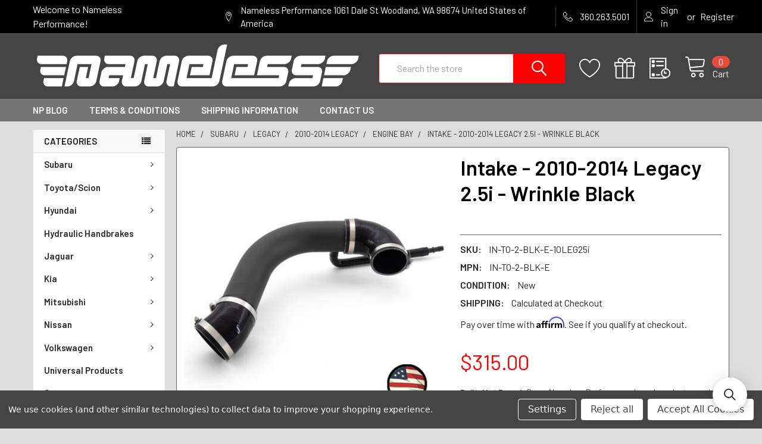

--- FILE ---
content_type: text/html; charset=UTF-8
request_url: https://shop.namelessperformance.com/intake-2010-2014-legacy-2-5i-wrinkle-black/
body_size: 33327
content:
        <!DOCTYPE html>
<!--testing-->
<html class="no-js" lang="en">
    <head>
<!-- Google Tag Manager -->
<script>(function(w,d,s,l,i){w[l]=w[l]||[];w[l].push({'gtm.start':
new Date().getTime(),event:'gtm.js'});var f=d.getElementsByTagName(s)[0],
j=d.createElement(s),dl=l!='dataLayer'?'&l='+l:'';j.async=true;j.src=
'https://www.googletagmanager.com/gtm.js?id='+i+dl;f.parentNode.insertBefore(j,f);
})(window,document,'script','dataLayer','GTM-WWG67P');</script>
<!-- End Google Tag Manager -->
        <title>
            Intake - 2010-2014 Legacy 2.5i - Black | Nameless Performance
        </title>
        <link rel="dns-prefetch preconnect" href="https://cdn11.bigcommerce.com/s-0e096" crossorigin><link rel="dns-prefetch preconnect" href="https://fonts.googleapis.com/" crossorigin><link rel="dns-prefetch preconnect" href="https://fonts.gstatic.com/" crossorigin>
        <meta property="product:price:amount" content="315" /><meta property="product:price:currency" content="USD" /><meta property="og:url" content="https://shop.namelessperformance.com/intake-2010-2014-legacy-2-5i-wrinkle-black/" /><meta property="og:site_name" content="Nameless Performance" /><meta name="keywords" content="Subaru, aftermarket, exhaust, catback, cat back, turbo back, wrx, sti, brz, frs, legacy, impreza, outback, forester, sport, xkr, jaguar, nissan, 370z, muffler, downpipe, up pipe, head shield, upgrades, mods, performance, "><meta name="description" content="2010-2014 Subaru Legacy Performance Intake Upgrade - Stainless Construction, Replace Your Plastic, Fits 2011, 2012, 2013 as well.  Wrinkle Black Powdercoated FInish."><link rel='canonical' href='https://shop.namelessperformance.com/intake-2010-2014-legacy-2-5i-wrinkle-black/' /><meta name='platform' content='bigcommerce.stencil' /><meta property="og:type" content="product" />
<meta property="og:title" content="Intake - 2010-2014 Legacy 2.5i - Wrinkle Black" />
<meta property="og:description" content="2010-2014 Subaru Legacy Performance Intake Upgrade - Stainless Construction, Replace Your Plastic, Fits 2011, 2012, 2013 as well.  Wrinkle Black Powdercoated FInish." />
<meta property="og:image" content="https://cdn11.bigcommerce.com/s-0e096/products/2033/images/8149/1699040077.1280.1280__56505__27977__21092.1706403295.375.375.png?c=2" />
<meta property="fb:admins" content="814739414, GriffithControls" />
<meta property="pinterest:richpins" content="enabled" />
        <meta property="og:image" content="https://cdn11.bigcommerce.com/s-0e096/images/stencil/original/image-manager/color-wing-flag-noborder-sm.jpg" />
        
         

        <link href="https://cdn11.bigcommerce.com/s-0e096/product_images/Nameless.png?t=1652825439" rel="shortcut icon">
        <meta name="viewport" content="width=device-width, initial-scale=1, maximum-scale=1">

        <script>
            document.documentElement.className = document.documentElement.className.replace('no-js', 'js');
        </script>

        <script>
    function browserSupportsAllFeatures() {
        return window.Promise
            && window.fetch
            && window.URL
            && window.URLSearchParams
            && window.WeakMap
            // object-fit support
            && ('objectFit' in document.documentElement.style);
    }

    function loadScript(src) {
        var js = document.createElement('script');
        js.src = src;
        js.onerror = function () {
            console.error('Failed to load polyfill script ' + src);
        };
        document.head.appendChild(js);
    }

    if (!browserSupportsAllFeatures()) {
        loadScript('https://cdn11.bigcommerce.com/s-0e096/stencil/81335a00-b84d-013a-f342-6a0ee6f82e58/e/917cec60-a89e-013e-ed87-7a4be6aec693/dist/theme-bundle.polyfills.js');
    }
</script>
        <script>window.consentManagerTranslations = `{"locale":"en","locales":{"consent_manager.data_collection_warning":"en","consent_manager.accept_all_cookies":"en","consent_manager.gdpr_settings":"en","consent_manager.data_collection_preferences":"en","consent_manager.use_data_by_cookies":"en","consent_manager.data_categories_table":"en","consent_manager.allow":"en","consent_manager.accept":"en","consent_manager.deny":"en","consent_manager.dismiss":"en","consent_manager.reject_all":"en","consent_manager.category":"en","consent_manager.purpose":"en","consent_manager.functional_category":"en","consent_manager.functional_purpose":"en","consent_manager.analytics_category":"en","consent_manager.analytics_purpose":"en","consent_manager.targeting_category":"en","consent_manager.advertising_category":"en","consent_manager.advertising_purpose":"en","consent_manager.essential_category":"en","consent_manager.esential_purpose":"en","consent_manager.yes":"en","consent_manager.no":"en","consent_manager.not_available":"en","consent_manager.cancel":"en","consent_manager.save":"en","consent_manager.back_to_preferences":"en","consent_manager.close_without_changes":"en","consent_manager.unsaved_changes":"en","consent_manager.by_using":"en","consent_manager.agree_on_data_collection":"en","consent_manager.change_preferences":"en","consent_manager.cancel_dialog_title":"en","consent_manager.privacy_policy":"en","consent_manager.allow_category_tracking":"en","consent_manager.disallow_category_tracking":"en"},"translations":{"consent_manager.data_collection_warning":"We use cookies (and other similar technologies) to collect data to improve your shopping experience.","consent_manager.accept_all_cookies":"Accept All Cookies","consent_manager.gdpr_settings":"Settings","consent_manager.data_collection_preferences":"Website Data Collection Preferences","consent_manager.use_data_by_cookies":" uses data collected by cookies and JavaScript libraries to improve your shopping experience.","consent_manager.data_categories_table":"The table below outlines how we use this data by category. To opt out of a category of data collection, select 'No' and save your preferences.","consent_manager.allow":"Allow","consent_manager.accept":"Accept","consent_manager.deny":"Deny","consent_manager.dismiss":"Dismiss","consent_manager.reject_all":"Reject all","consent_manager.category":"Category","consent_manager.purpose":"Purpose","consent_manager.functional_category":"Functional","consent_manager.functional_purpose":"Enables enhanced functionality, such as videos and live chat. If you do not allow these, then some or all of these functions may not work properly.","consent_manager.analytics_category":"Analytics","consent_manager.analytics_purpose":"Provide statistical information on site usage, e.g., web analytics so we can improve this website over time.","consent_manager.targeting_category":"Targeting","consent_manager.advertising_category":"Advertising","consent_manager.advertising_purpose":"Used to create profiles or personalize content to enhance your shopping experience.","consent_manager.essential_category":"Essential","consent_manager.esential_purpose":"Essential for the site and any requested services to work, but do not perform any additional or secondary function.","consent_manager.yes":"Yes","consent_manager.no":"No","consent_manager.not_available":"N/A","consent_manager.cancel":"Cancel","consent_manager.save":"Save","consent_manager.back_to_preferences":"Back to Preferences","consent_manager.close_without_changes":"You have unsaved changes to your data collection preferences. Are you sure you want to close without saving?","consent_manager.unsaved_changes":"You have unsaved changes","consent_manager.by_using":"By using our website, you're agreeing to our","consent_manager.agree_on_data_collection":"By using our website, you're agreeing to the collection of data as described in our ","consent_manager.change_preferences":"You can change your preferences at any time","consent_manager.cancel_dialog_title":"Are you sure you want to cancel?","consent_manager.privacy_policy":"Privacy Policy","consent_manager.allow_category_tracking":"Allow [CATEGORY_NAME] tracking","consent_manager.disallow_category_tracking":"Disallow [CATEGORY_NAME] tracking"}}`;</script>
        
        <script>
            window.lazySizesConfig = window.lazySizesConfig || {};
            window.lazySizesConfig.loadMode = 1;
        </script>
        <script async src="https://cdn11.bigcommerce.com/s-0e096/stencil/81335a00-b84d-013a-f342-6a0ee6f82e58/e/917cec60-a89e-013e-ed87-7a4be6aec693/dist/theme-bundle.head_async.js"></script>

            <script src="https://ajax.googleapis.com/ajax/libs/webfont/1.6.26/webfont.js"></script>

            <script>
                WebFont.load({
                    custom: {
                        families: ['Karla', 'Roboto', 'Source Sans Pro', 'Poppins', 'Barlow', 'Rubik', 'Libre Baskerville', 'Quicksand', 'Montserrat', 'Open Sans', 'Volkhov', 'Caveat']
                    },
                    classes: false
                });
            </script>
            
            <link href="https://fonts.googleapis.com/css?family=Barlow:600,400%7CQuicksand:400&display=swap" rel="stylesheet">
            <link data-stencil-stylesheet href="https://cdn11.bigcommerce.com/s-0e096/stencil/81335a00-b84d-013a-f342-6a0ee6f82e58/e/917cec60-a89e-013e-ed87-7a4be6aec693/css/theme-7975f6d0-c27e-013e-e783-4e77a989c334.css" rel="stylesheet">
                
        <!-- Start Tracking Code for analytics_facebook -->

<script data-bc-cookie-consent="4" type="text/plain">
!function(f,b,e,v,n,t,s){if(f.fbq)return;n=f.fbq=function(){n.callMethod?n.callMethod.apply(n,arguments):n.queue.push(arguments)};if(!f._fbq)f._fbq=n;n.push=n;n.loaded=!0;n.version='2.0';n.queue=[];t=b.createElement(e);t.async=!0;t.src=v;s=b.getElementsByTagName(e)[0];s.parentNode.insertBefore(t,s)}(window,document,'script','https://connect.facebook.net/en_US/fbevents.js');

fbq('set', 'autoConfig', 'false', '1425419067789696');
fbq('dataProcessingOptions', []);
fbq('init', '1425419067789696', {"external_id":"025c46e5-a088-472e-b12c-b14e3dbd65d5"});
fbq('set', 'agent', 'bigcommerce', '1425419067789696');

function trackEvents() {
    var pathName = window.location.pathname;

    fbq('track', 'PageView', {}, "");

    // Search events start -- only fire if the shopper lands on the /search.php page
    if (pathName.indexOf('/search.php') === 0 && getUrlParameter('search_query')) {
        fbq('track', 'Search', {
            content_type: 'product_group',
            content_ids: [],
            search_string: getUrlParameter('search_query')
        });
    }
    // Search events end

    // Wishlist events start -- only fire if the shopper attempts to add an item to their wishlist
    if (pathName.indexOf('/wishlist.php') === 0 && getUrlParameter('added_product_id')) {
        fbq('track', 'AddToWishlist', {
            content_type: 'product_group',
            content_ids: []
        });
    }
    // Wishlist events end

    // Lead events start -- only fire if the shopper subscribes to newsletter
    if (pathName.indexOf('/subscribe.php') === 0 && getUrlParameter('result') === 'success') {
        fbq('track', 'Lead', {});
    }
    // Lead events end

    // Registration events start -- only fire if the shopper registers an account
    if (pathName.indexOf('/login.php') === 0 && getUrlParameter('action') === 'account_created') {
        fbq('track', 'CompleteRegistration', {}, "");
    }
    // Registration events end

    

    function getUrlParameter(name) {
        var cleanName = name.replace(/[\[]/, '\[').replace(/[\]]/, '\]');
        var regex = new RegExp('[\?&]' + cleanName + '=([^&#]*)');
        var results = regex.exec(window.location.search);
        return results === null ? '' : decodeURIComponent(results[1].replace(/\+/g, ' '));
    }
}

if (window.addEventListener) {
    window.addEventListener("load", trackEvents, false)
}
</script>
<noscript><img height="1" width="1" style="display:none" alt="null" src="https://www.facebook.com/tr?id=1425419067789696&ev=PageView&noscript=1&a=plbigcommerce1.2&eid="/></noscript>

<!-- End Tracking Code for analytics_facebook -->

<!-- Start Tracking Code for analytics_siteverification -->

<meta name="google-site-verification" content="Uwdzq5EaI5UBro-h2P9Nnfsf7p7ibShESx0LWAhkRXE" />

<link href="https://trustspot.io/index.php/api/pub/product_widget_css/7565/widget.css" rel="stylesheet" type="text/css"/>

<meta name="google-site-verification" content="Xwu9wf98NfTHKAYyOB42x4KJnGLs1AVzkNVlGsbd_Xo" />

<!-- End Tracking Code for analytics_siteverification -->


<script type="text/javascript" src="https://checkout-sdk.bigcommerce.com/v1/loader.js" defer ></script>
<script src="https://www.google.com/recaptcha/api.js" async defer></script>
<script>window.consentManagerStoreConfig = function () { return {"storeName":"Nameless Performance","privacyPolicyUrl":"","writeKey":null,"improvedConsentManagerEnabled":true,"AlwaysIncludeScriptsWithConsentTag":true}; };</script>
<script type="text/javascript" src="https://cdn11.bigcommerce.com/shared/js/bodl-consent-32a446f5a681a22e8af09a4ab8f4e4b6deda6487.js" integrity="sha256-uitfaufFdsW9ELiQEkeOgsYedtr3BuhVvA4WaPhIZZY=" crossorigin="anonymous" defer></script>
<script type="text/javascript" src="https://cdn11.bigcommerce.com/shared/js/storefront/consent-manager-config-3013a89bb0485f417056882e3b5cf19e6588b7ba.js" defer></script>
<script type="text/javascript" src="https://cdn11.bigcommerce.com/shared/js/storefront/consent-manager-08633fe15aba542118c03f6d45457262fa9fac88.js" defer></script>
<script type="text/javascript">
var BCData = {"product_attributes":{"sku":"IN-TO-2-BLK-E-10LEG25i","upc":null,"mpn":"IN-TO-2-BLK-E","gtin":null,"weight":null,"base":true,"image":null,"price":{"without_tax":{"formatted":"$315.00","value":315,"currency":"USD"},"tax_label":"Tax"},"out_of_stock_behavior":"label_option","out_of_stock_message":"Coming Soon","available_modifier_values":[],"in_stock_attributes":[],"stock":null,"instock":true,"stock_message":null,"purchasable":true,"purchasing_message":null,"call_for_price_message":null}};
</script>
<script src='https://cdnjs.cloudflare.com/ajax/libs/jquery/3.6.0/jquery.min.js' ></script><script src='https://apps.minibc.com/bootstrap/650dd166add13.js' ></script><script src='https://searchserverapi1.com/widgets/bigcommerce/init.js?api_key=7t4z1a1o3r' async ></script><!-- GA4 Code Start: View Product Content -->
<script data-bc-cookie-consent="3" type="text/plain">
  gtag('event', 'view_item', {
    send_to: 'AW-985198973',
    ecomm_pagetype: 'product',
    currency: 'USD',
    items: [{
      id: 'IN-TO-2-BLK-E-10LEG25i',
      name: 'Intake - 2010-2014 Legacy 2.5i - Wrinkle Black',
      quantity: 1,
      google_business_vertical: 'retail',
      currency: "USD",
      price: 315,
    }],
    value: 315,
  });
</script>
<script type="text/javascript">
    $(document).ready(function() {
        function getQueryVariable(parameter) {
            var searchString = window.location.search.substring(1);
            var params = searchString.split('&');
            for (var i = 0; i < params.length; i++) {
                var pair = params[i].split('=');
                if (decodeURIComponent(pair[0]) == parameter) {
                    return decodeURIComponent(pair[1]);
                }
            }
        }

        var couponCode = getQueryVariable('coupon');

        if(couponCode) {
            $("#couponcode").val(couponCode);
            $("#SideCouponCodeBox form input[type='image']").trigger('click');
        }
    });

</script><script>
(function() {
var style = document.createElement('style');
style.innerHTML = `
@media (min-width: 801px) {
    .productCarousel .card-buttons .card-figcaption-button.quickview::before,
    .productGrid .card-buttons .card-figcaption-button.quickview::before,
    .productCarousel .card-buttons .card-figcaption-button::before,
    .productGrid .card-buttons .card-figcaption-button::before{ display: none }
    .productCarousel .card-buttons .card-figcaption-button--compare,
    .productGrid .card-buttons .card-figcaption-button--compare { font-size: inherit !important; text-indent: 0 !important }
}
`;
document.head.appendChild(style);
})();
</script>
 <script data-cfasync="false" src="https://microapps.bigcommerce.com/bodl-events/1.9.4/index.js" integrity="sha256-Y0tDj1qsyiKBRibKllwV0ZJ1aFlGYaHHGl/oUFoXJ7Y=" nonce="" crossorigin="anonymous"></script>
 <script data-cfasync="false" nonce="">

 (function() {
    function decodeBase64(base64) {
       const text = atob(base64);
       const length = text.length;
       const bytes = new Uint8Array(length);
       for (let i = 0; i < length; i++) {
          bytes[i] = text.charCodeAt(i);
       }
       const decoder = new TextDecoder();
       return decoder.decode(bytes);
    }
    window.bodl = JSON.parse(decodeBase64("[base64]"));
 })()

 </script>

<script nonce="">
(function () {
    var xmlHttp = new XMLHttpRequest();

    xmlHttp.open('POST', 'https://bes.gcp.data.bigcommerce.com/nobot');
    xmlHttp.setRequestHeader('Content-Type', 'application/json');
    xmlHttp.send('{"store_id":"178173","timezone_offset":"-8.0","timestamp":"2026-01-29T11:48:27.47393300Z","visit_id":"2ef5adec-f518-4a40-9598-e1097b71e189","channel_id":1}');
})();
</script>


        <link rel="preload" href="https://cdn11.bigcommerce.com/s-0e096/stencil/81335a00-b84d-013a-f342-6a0ee6f82e58/e/917cec60-a89e-013e-ed87-7a4be6aec693/dist/theme-bundle.main.js" as="script">
        <link rel="preload" href="https://cdn11.bigcommerce.com/s-0e096/stencil/81335a00-b84d-013a-f342-6a0ee6f82e58/e/917cec60-a89e-013e-ed87-7a4be6aec693/dist/theme-bundle.chunk.vendors.js" as="script">

        <!-- snippet location htmlhead -->
    </head>
    <body class="csscolumns papaSupermarket-layout--left-sidebar 
        papaSupermarket-style--modern
        papaSupermarket-pageType--product 
        papaSupermarket-page--pages-product 
        emthemesModez-productUniform
        
        
        papaSupermarket--showAllCategoriesMenu
        
        
        
        
        
        
        " id="topOfPage">
    
<!-- Google Tag Manager (noscript) -->
<noscript><iframe src="https://www.googletagmanager.com/ns.html?id=GTM-WWG67P"
height="0" width="0" style="display:none;visibility:hidden"></iframe></noscript>
<!-- End Google Tag Manager (noscript) -->


        <!-- snippet location header -->
        <svg data-src="https://cdn11.bigcommerce.com/s-0e096/stencil/81335a00-b84d-013a-f342-6a0ee6f82e58/e/917cec60-a89e-013e-ed87-7a4be6aec693/img/icon-sprite.svg" class="icons-svg-sprite"></svg>

        <header class="header" role="banner" >
    <a href="#" class="mobileMenu-toggle" data-mobile-menu-toggle="menu">
        <span class="mobileMenu-toggleIcon">Toggle menu</span>
    </a>

    <div class="emthemesModez-header-topSection">
        <div class="container">
            <nav class="navUser navUser--storeInfo">
    <ul class="navUser-section">
        <li class="navUser-item">
            <span class="navUser-welcome">Welcome to Nameless Performance!</span>
        </li>
        <li class="navUser-item">
            <div data-emthemesmodez-remote-banner="emthemesModezBannersBlockTopHeaderBanner01"></div>
        </li>
    </ul>
</nav>

<nav class="navUser">

        <div data-emthemesmodez-remote-banner="emthemesModezBannersBlockTopHeaderBanner02"></div>

    
    <ul class="navUser-section">
        
        <li class="navUser-item">
            <span class="navUser-action">
                <span class="navUser-item-icon emthemesModez-icon-linear-map-marker"></span>
                <span>Nameless Performance
1061 Dale St
Woodland, WA 98674
United States of America</span>
            </span>
        </li>

        <li class="navUser-item">
            <a class="navUser-action" href="tel:360.263.5001">
                <span class="navUser-item-icon emthemesModez-icon-linear-phone-handset"></span>
                <span>360.263.5001</span>
            </a>
        </li>

        <li class="navUser-item navUser-item--account">
                <a class="navUser-action" href="/login.php">
                    <span class="navUser-item-icon navUser-item-loginIcon emthemesModez-icon-linear-user"></span>
                    <span class="navUser-item-loginLabel">Sign in</span>
                </a>
                    <span class="navUser-or">or</span> <a class="navUser-action" href="/login.php?action=create_account">Register</a>
        </li>
    </ul>
</nav>
        </div>
    </div>

    <div class="emthemesModez-header-userSection emthemesModez-header-userSection--logo-left" data-stickymenu>
        <div class="container">
            <nav class="navUser">
    
    <ul class="navUser-section navUser-section--alt">


            <li class="navUser-item">
                <a class="navUser-action navUser-action--wishlist" href="/wishlist.php" title="Wish Lists">
                    <span class="navUser-item-icon navUser-item-wishlistIcon"><svg class="icon"><use xlink:href="#icon-heart" /></svg></span>
                    <span class="navUser-item-wishlistLabel"><span class='firstword'>Wish </span>Lists</span>
                </a>
            </li>
        

        <li class="navUser-item navUser-item--compare">
            <a class="navUser-action navUser-action--compare" href="/compare" data-compare-nav>Compare <span class="countPill countPill--positive countPill--alt"></span></a>
        </li>
        
            <li class="navUser-item">
                <a class="navUser-action navUser-action--giftCert" href="/giftcertificates.php" title="Gift Certificates">
                    <span class="navUser-item-icon navUser-item-giftCertIcon"><svg class="icon"><use xlink:href="#icon-gift" /></svg></span>
                    <span class="navUser-item-giftCertLabel"><span class='firstword'>Gift </span>Certificates</span>
                </a>
            </li>

        <li class="navUser-item navUser-item--recentlyViewed">
            <a class="navUser-action navUser-action--recentlyViewed" href="#recently-viewed" data-dropdown="recently-viewed-dropdown" data-options="align:right" title="Recently Viewed" style="display:none">
                <span class="navUser-item-icon navUser-item-recentlyViewedIcon"><svg class="icon"><use xlink:href="#icon-recent-list" /></svg></span>
                <span class="navUser-item-recentlyViewedLabel"><span class='firstword'>Recently </span>Viewed</span>
            </a>
            <div class="dropdown-menu" id="recently-viewed-dropdown" data-dropdown-content aria-hidden="true"></div>
        </li>

        <li class="navUser-item navUser-item--cart">

            <a
                class="navUser-action navUser-action--cart"
                data-cart-preview
                data-dropdown="cart-preview-dropdown"
                data-options="align:right"
                href="/cart.php"
                title="Cart">
                <span class="navUser-item-icon navUser-item-cartIcon"><svg class="icon"><use xlink:href="#icon-cart" /></svg></span>
                <span class="navUser-item-cartLabel">Cart</span> <span class="countPill cart-quantity"></span>
            </a>

            <div class="dropdown-menu" id="cart-preview-dropdown" data-dropdown-content aria-hidden="true"></div>
        </li>
    </ul>
</nav>

                <div class="header-logo header-logo--left">
                    <a href="https://shop.namelessperformance.com/" data-instantload='{"page":"home"}'>
            <img class="header-logo-image-unknown-size" src="https://cdn11.bigcommerce.com/s-0e096/images/stencil/original/namelesslogo_1418848072__99592.original.png" alt="Nameless Performance" title="Nameless Performance">
</a>
                </div>

            <div class="emthemesModez-quickSearch" data-prevent-quick-search-close>
    <!-- snippet location forms_search -->
    <form class="form" action="/search.php">
        <fieldset class="form-fieldset">
            <div class="form-field">
                <label class="is-srOnly" for="search_query">Search</label>
                <div class="form-prefixPostfix wrap">
                    <input class="form-input" data-search-quick name="search_query" id="search_query" data-error-message="Search field cannot be empty." placeholder="Search the store" autocomplete="off">
                    <input type="submit" class="button button--primary form-prefixPostfix-button--postfix" value="Search" />
                </div>
            </div>
        </fieldset>
    </form>
</div>
        </div>
    </div>

    <div class="navPages-container navPages-container--bg" id="menu" data-menu>
        <div class="container">
            <nav class="navPages">

        <div class="emthemesModez-navPages-verticalCategories-container">
            <a class="navPages-action has-subMenu" data-collapsible="emthemesModez-verticalCategories"
                data-collapsible-disabled-breakpoint="medium"
                data-collapsible-disabled-state="open"
                data-collapsible-enabled-state="closed">Categories</a>
            <div class="emthemesModez-verticalCategories " id="emthemesModez-verticalCategories" data-emthemesmodez-fix-height="emthemesModez-section1-container" aria-hidden="true" tabindex="-1">
                <ul class="navPages-list navPages-list--categories">

                            <li class="navPages-item">
                                <a class="navPages-action has-subMenu " href="https://shop.namelessperformance.com/subaru/"
    data-instantload
    
    data-collapsible="navPages-10"
    data-collapsible-disabled-breakpoint="medium"
    data-collapsible-disabled-state="open"
    data-collapsible-enabled-state="closed">
    Subaru <i class="icon navPages-action-moreIcon" aria-hidden="true"><svg><use xlink:href="#icon-chevron-down" /></svg></i>
</a>
<div class="navPage-subMenu
    " id="navPages-10" aria-hidden="true" tabindex="-1">
    <ul class="navPage-subMenu-list">
        <li class="navPage-subMenu-item">
            <a class="navPage-subMenu-action navPages-action" href="https://shop.namelessperformance.com/subaru/" data-instantload>All Subaru</a>
        </li>
            <li class="navPage-subMenu-item">
                    <a
                        class="navPage-subMenu-action navPages-action has-subMenu"
                        href="https://shop.namelessperformance.com/wrx-sti/"
                        data-instantload
                        
                        data-collapsible="navPages-125"
                        data-collapsible-disabled-breakpoint="medium"
                        data-collapsible-disabled-state="open"
                        data-collapsible-enabled-state="closed">
                        WRX/STi <i class="icon navPages-action-moreIcon" aria-hidden="true"><svg><use xlink:href="#icon-chevron-down" /></svg></i>
                    </a>
                    <ul class="navPage-childList" id="navPages-125">
                        <li class="navPage-childList-item">
                            <a class="navPage-childList-action navPages-action" href="https://shop.namelessperformance.com/wrx-sti/" data-instantload>All WRX/STi</a>
                        </li>
                        <li class="navPage-childList-item">
                                <a class="navPage-childList-action navPages-action" data-instantload href="https://shop.namelessperformance.com/2022-wrx/" >2022+ WRX</a>
                        </li>
                        <li class="navPage-childList-item">
                                <a class="navPage-childList-action navPages-action" data-instantload href="https://shop.namelessperformance.com/2019-2021-sti/" >2019-2021 STi</a>
                        </li>
                        <li class="navPage-childList-item">
                                <a class="navPage-childList-action navPages-action" data-instantload href="https://shop.namelessperformance.com/2015-sti/" >2015-2018 STi</a>
                        </li>
                        <li class="navPage-childList-item">
                                <a class="navPage-childList-action navPages-action" data-instantload href="https://shop.namelessperformance.com/2015-wrx/" >2015-2021 WRX</a>
                        </li>
                        <li class="navPage-childList-item">
                                <a class="navPage-childList-action navPages-action" data-instantload href="https://shop.namelessperformance.com/2011-2014-sti-wrx-sedan/" >2011-2014 WRX/STi Sedan</a>
                        </li>
                        <li class="navPage-childList-item">
                                <a class="navPage-childList-action navPages-action" data-instantload href="https://shop.namelessperformance.com/2008-2014-sti-wrx-hatchback/" >2008-2014 STi/WRX Hatchback</a>
                        </li>
                        <li class="navPage-childList-item">
                                <a class="navPage-childList-action navPages-action" data-instantload href="https://shop.namelessperformance.com/2008-2010-wrx-sedan/" >2008-2010 WRX Sedan</a>
                        </li>
                        <li class="navPage-childList-item">
                                <a class="navPage-childList-action navPages-action" data-instantload href="https://shop.namelessperformance.com/2004-2007-sti/" >2004-2007 STi</a>
                        </li>
                        <li class="navPage-childList-item">
                                <a class="navPage-childList-action navPages-action" data-instantload href="https://shop.namelessperformance.com/2002-2007-wrx/" >2002-2007 WRX</a>
                        </li>
                    </ul>
            </li>
            <li class="navPage-subMenu-item">
                    <a
                        class="navPage-subMenu-action navPages-action has-subMenu"
                        href="https://shop.namelessperformance.com/brz/"
                        data-instantload
                        
                        data-collapsible="navPages-126"
                        data-collapsible-disabled-breakpoint="medium"
                        data-collapsible-disabled-state="open"
                        data-collapsible-enabled-state="closed">
                        BRZ <i class="icon navPages-action-moreIcon" aria-hidden="true"><svg><use xlink:href="#icon-chevron-down" /></svg></i>
                    </a>
                    <ul class="navPage-childList" id="navPages-126">
                        <li class="navPage-childList-item">
                            <a class="navPage-childList-action navPages-action" href="https://shop.namelessperformance.com/brz/" data-instantload>All BRZ</a>
                        </li>
                        <li class="navPage-childList-item">
                                <a class="navPage-childList-action navPages-action" data-instantload href="https://shop.namelessperformance.com/2022-brz/" >2022+ BRZ</a>
                        </li>
                        <li class="navPage-childList-item">
                                <a class="navPage-childList-action navPages-action" data-instantload href="https://shop.namelessperformance.com/2017-2021-brz/" >2017-2021 BRZ</a>
                        </li>
                        <li class="navPage-childList-item">
                                <a class="navPage-childList-action navPages-action" data-instantload href="https://shop.namelessperformance.com/2013-brz/" >2013-2016 BRZ</a>
                        </li>
                    </ul>
            </li>
            <li class="navPage-subMenu-item">
                    <a
                        class="navPage-subMenu-action navPages-action has-subMenu"
                        href="https://shop.namelessperformance.com/ascent/"
                        data-instantload
                        
                        data-collapsible="navPages-143"
                        data-collapsible-disabled-breakpoint="medium"
                        data-collapsible-disabled-state="open"
                        data-collapsible-enabled-state="closed">
                        Ascent <i class="icon navPages-action-moreIcon" aria-hidden="true"><svg><use xlink:href="#icon-chevron-down" /></svg></i>
                    </a>
                    <ul class="navPage-childList" id="navPages-143">
                        <li class="navPage-childList-item">
                            <a class="navPage-childList-action navPages-action" href="https://shop.namelessperformance.com/ascent/" data-instantload>All Ascent</a>
                        </li>
                        <li class="navPage-childList-item">
                                <a class="navPage-childList-action navPages-action" data-instantload href="https://shop.namelessperformance.com/2019-ascent/" >2019+ Ascent</a>
                        </li>
                    </ul>
            </li>
            <li class="navPage-subMenu-item">
                    <a
                        class="navPage-subMenu-action navPages-action has-subMenu"
                        href="https://shop.namelessperformance.com/impreza/"
                        data-instantload
                        
                        data-collapsible="navPages-163"
                        data-collapsible-disabled-breakpoint="medium"
                        data-collapsible-disabled-state="open"
                        data-collapsible-enabled-state="closed">
                        Impreza <i class="icon navPages-action-moreIcon" aria-hidden="true"><svg><use xlink:href="#icon-chevron-down" /></svg></i>
                    </a>
                    <ul class="navPage-childList" id="navPages-163">
                        <li class="navPage-childList-item">
                            <a class="navPage-childList-action navPages-action" href="https://shop.namelessperformance.com/impreza/" data-instantload>All Impreza</a>
                        </li>
                        <li class="navPage-childList-item">
                                <a class="navPage-childList-action navPages-action" data-instantload href="https://shop.namelessperformance.com/2024-impreza-rs/" >2024+ Impreza / RS</a>
                        </li>
                        <li class="navPage-childList-item">
                                <a class="navPage-childList-action navPages-action" data-instantload href="https://shop.namelessperformance.com/2017-2023-impreza-sedan/" >2017-2023 Impreza Sedan</a>
                        </li>
                        <li class="navPage-childList-item">
                                <a class="navPage-childList-action navPages-action" data-instantload href="https://shop.namelessperformance.com/2017-2023-impreza-wagon/" >2017-2023 Impreza Wagon</a>
                        </li>
                        <li class="navPage-childList-item">
                                <a class="navPage-childList-action navPages-action" data-instantload href="https://shop.namelessperformance.com/2012-2016-impreza-sedan/" >2012-2016 Impreza Sedan</a>
                        </li>
                        <li class="navPage-childList-item">
                                <a class="navPage-childList-action navPages-action" data-instantload href="https://shop.namelessperformance.com/2012-2016-impreza-wagon/" >2012-2016 Impreza Wagon</a>
                        </li>
                        <li class="navPage-childList-item">
                                <a class="navPage-childList-action navPages-action" data-instantload href="https://shop.namelessperformance.com/2008-2011-impreza-2-5i-sedan/" >2008-2011 Impreza 2.5i Sedan</a>
                        </li>
                        <li class="navPage-childList-item">
                                <a class="navPage-childList-action navPages-action" data-instantload href="https://shop.namelessperformance.com/2002-2007-subaru-impreza-sedan/" >2002-2007 Subaru Impreza Sedan</a>
                        </li>
                        <li class="navPage-childList-item">
                                <a class="navPage-childList-action navPages-action" data-instantload href="https://shop.namelessperformance.com/2002-2007-subaru-impreza-wagon/" >2002-2007 Subaru Impreza Wagon</a>
                        </li>
                        <li class="navPage-childList-item">
                                <a class="navPage-childList-action navPages-action" data-instantload href="https://shop.namelessperformance.com/1993-2001-subaru-impreza-sedan/" >1993-2001 Subaru Impreza Sedan</a>
                        </li>
                        <li class="navPage-childList-item">
                                <a class="navPage-childList-action navPages-action" data-instantload href="https://shop.namelessperformance.com/1993-2001-subaru-impreza-wagon/" >1993-2001 Subaru Impreza Wagon</a>
                        </li>
                    </ul>
            </li>
            <li class="navPage-subMenu-item">
                    <a
                        class="navPage-subMenu-action navPages-action has-subMenu"
                        href="https://shop.namelessperformance.com/crosstrek/"
                        data-instantload
                        
                        data-collapsible="navPages-127"
                        data-collapsible-disabled-breakpoint="medium"
                        data-collapsible-disabled-state="open"
                        data-collapsible-enabled-state="closed">
                        Crosstrek <i class="icon navPages-action-moreIcon" aria-hidden="true"><svg><use xlink:href="#icon-chevron-down" /></svg></i>
                    </a>
                    <ul class="navPage-childList" id="navPages-127">
                        <li class="navPage-childList-item">
                            <a class="navPage-childList-action navPages-action" href="https://shop.namelessperformance.com/crosstrek/" data-instantload>All Crosstrek</a>
                        </li>
                        <li class="navPage-childList-item">
                                <a class="navPage-childList-action navPages-action" data-instantload href="https://shop.namelessperformance.com/2024-crosstrek-wilderness/" >2024+ Crosstrek</a>
                        </li>
                        <li class="navPage-childList-item">
                                <a class="navPage-childList-action navPages-action" data-instantload href="https://shop.namelessperformance.com/2018-2023-Crosstrek/" >2018-2023 Crosstrek</a>
                        </li>
                        <li class="navPage-childList-item">
                                <a class="navPage-childList-action navPages-action" data-instantload href="https://shop.namelessperformance.com/2013-2017-xv-crosstrek/" >2013-2017 XV Crosstrek</a>
                        </li>
                    </ul>
            </li>
            <li class="navPage-subMenu-item">
                    <a
                        class="navPage-subMenu-action navPages-action has-subMenu"
                        href="https://shop.namelessperformance.com/forester/"
                        data-instantload
                        
                        data-collapsible="navPages-128"
                        data-collapsible-disabled-breakpoint="medium"
                        data-collapsible-disabled-state="open"
                        data-collapsible-enabled-state="closed">
                        Forester <i class="icon navPages-action-moreIcon" aria-hidden="true"><svg><use xlink:href="#icon-chevron-down" /></svg></i>
                    </a>
                    <ul class="navPage-childList" id="navPages-128">
                        <li class="navPage-childList-item">
                            <a class="navPage-childList-action navPages-action" href="https://shop.namelessperformance.com/forester/" data-instantload>All Forester</a>
                        </li>
                        <li class="navPage-childList-item">
                                <a class="navPage-childList-action navPages-action" data-instantload href="https://shop.namelessperformance.com/2025-forester/" >2025+ Forester</a>
                        </li>
                        <li class="navPage-childList-item">
                                <a class="navPage-childList-action navPages-action" data-instantload href="https://shop.namelessperformance.com/2019-2024-forester/" >2019-2024 Forester</a>
                        </li>
                        <li class="navPage-childList-item">
                                <a class="navPage-childList-action navPages-action" data-instantload href="https://shop.namelessperformance.com/2014-2018-forester-xt-2-5i/" >2014-2018 Forester XT/2.5i</a>
                        </li>
                        <li class="navPage-childList-item">
                                <a class="navPage-childList-action navPages-action" data-instantload href="https://shop.namelessperformance.com/2009-2013-forester/" >2009-2013 Forester</a>
                        </li>
                        <li class="navPage-childList-item">
                                <a class="navPage-childList-action navPages-action" data-instantload href="https://shop.namelessperformance.com/2003-2008-subaru-forester" >2003-2008 Subaru Forester</a>
                        </li>
                    </ul>
            </li>
            <li class="navPage-subMenu-item">
                    <a
                        class="navPage-subMenu-action navPages-action has-subMenu"
                        href="https://shop.namelessperformance.com/legacy/"
                        data-instantload
                        
                        data-collapsible="navPages-129"
                        data-collapsible-disabled-breakpoint="medium"
                        data-collapsible-disabled-state="open"
                        data-collapsible-enabled-state="closed">
                        Legacy <i class="icon navPages-action-moreIcon" aria-hidden="true"><svg><use xlink:href="#icon-chevron-down" /></svg></i>
                    </a>
                    <ul class="navPage-childList" id="navPages-129">
                        <li class="navPage-childList-item">
                            <a class="navPage-childList-action navPages-action" href="https://shop.namelessperformance.com/legacy/" data-instantload>All Legacy</a>
                        </li>
                        <li class="navPage-childList-item">
                                <a class="navPage-childList-action navPages-action" data-instantload href="https://shop.namelessperformance.com/2020-2025-legacy/" >2020-2025 Legacy</a>
                        </li>
                        <li class="navPage-childList-item">
                                <a class="navPage-childList-action navPages-action" data-instantload href="https://shop.namelessperformance.com/2018-2019-legacy/" >2018-2019 Legacy</a>
                        </li>
                        <li class="navPage-childList-item">
                                <a class="navPage-childList-action navPages-action" data-instantload href="https://shop.namelessperformance.com/2015-2017-legacy/" >2015-2017 Legacy</a>
                        </li>
                        <li class="navPage-childList-item">
                                <a class="navPage-childList-action navPages-action" data-instantload href="https://shop.namelessperformance.com/2010-2014-legacy/" >2010-2014 Legacy</a>
                        </li>
                        <li class="navPage-childList-item">
                                <a class="navPage-childList-action navPages-action" data-instantload href="https://shop.namelessperformance.com/2008-2009-legacy/" >2008-2009 Legacy</a>
                        </li>
                        <li class="navPage-childList-item">
                                <a class="navPage-childList-action navPages-action" data-instantload href="https://shop.namelessperformance.com/2005-2007-legacy/" >2005-2007 Legacy</a>
                        </li>
                    </ul>
            </li>
            <li class="navPage-subMenu-item">
                    <a
                        class="navPage-subMenu-action navPages-action has-subMenu"
                        href="https://shop.namelessperformance.com/outback/"
                        data-instantload
                        
                        data-collapsible="navPages-130"
                        data-collapsible-disabled-breakpoint="medium"
                        data-collapsible-disabled-state="open"
                        data-collapsible-enabled-state="closed">
                        Outback <i class="icon navPages-action-moreIcon" aria-hidden="true"><svg><use xlink:href="#icon-chevron-down" /></svg></i>
                    </a>
                    <ul class="navPage-childList" id="navPages-130">
                        <li class="navPage-childList-item">
                            <a class="navPage-childList-action navPages-action" href="https://shop.namelessperformance.com/outback/" data-instantload>All Outback</a>
                        </li>
                        <li class="navPage-childList-item">
                                <a class="navPage-childList-action navPages-action" data-instantload href="https://shop.namelessperformance.com/2026-outback-wilderness-xt/" >2026 Outback / Wilderness / XT</a>
                        </li>
                        <li class="navPage-childList-item">
                                <a class="navPage-childList-action navPages-action" data-instantload href="https://shop.namelessperformance.com/2020-2025-outback-wilderness-xt/" >2020-2025 Outback / Wilderness / XT</a>
                        </li>
                        <li class="navPage-childList-item">
                                <a class="navPage-childList-action navPages-action" data-instantload href="https://shop.namelessperformance.com/2015-2019-outback/" >2015-2019 Outback</a>
                        </li>
                        <li class="navPage-childList-item">
                                <a class="navPage-childList-action navPages-action" data-instantload href="https://shop.namelessperformance.com/2010-2014-outback/" >2010-2014 Outback</a>
                        </li>
                        <li class="navPage-childList-item">
                                <a class="navPage-childList-action navPages-action" data-instantload href="https://shop.namelessperformance.com/2005-2009-outback/" >2005-2009 Outback</a>
                        </li>
                    </ul>
            </li>
    </ul>
</div>
                            </li>
                            <li class="navPages-item">
                                <a class="navPages-action has-subMenu " href="https://shop.namelessperformance.com/toyota-scion/"
    data-instantload
    
    data-collapsible="navPages-69"
    data-collapsible-disabled-breakpoint="medium"
    data-collapsible-disabled-state="open"
    data-collapsible-enabled-state="closed">
    Toyota/Scion <i class="icon navPages-action-moreIcon" aria-hidden="true"><svg><use xlink:href="#icon-chevron-down" /></svg></i>
</a>
<div class="navPage-subMenu
    " id="navPages-69" aria-hidden="true" tabindex="-1">
    <ul class="navPage-subMenu-list">
        <li class="navPage-subMenu-item">
            <a class="navPage-subMenu-action navPages-action" href="https://shop.namelessperformance.com/toyota-scion/" data-instantload>All Toyota/Scion</a>
        </li>
            <li class="navPage-subMenu-item">
                    <a
                        class="navPage-subMenu-action navPages-action has-subMenu"
                        href="https://shop.namelessperformance.com/2022-toyota-gr86/"
                        data-instantload
                        
                        data-collapsible="navPages-169"
                        data-collapsible-disabled-breakpoint="medium"
                        data-collapsible-disabled-state="open"
                        data-collapsible-enabled-state="closed">
                        2022+ Toyota GR86 <i class="icon navPages-action-moreIcon" aria-hidden="true"><svg><use xlink:href="#icon-chevron-down" /></svg></i>
                    </a>
                    <ul class="navPage-childList" id="navPages-169">
                        <li class="navPage-childList-item">
                            <a class="navPage-childList-action navPages-action" href="https://shop.namelessperformance.com/2022-toyota-gr86/" data-instantload>All 2022+ Toyota GR86</a>
                        </li>
                        <li class="navPage-childList-item">
                                <a class="navPage-childList-action navPages-action" data-instantload href="https://shop.namelessperformance.com/2022-toyota-gr86-exhaust/" >Exhaust</a>
                        </li>
                        <li class="navPage-childList-item">
                                <a class="navPage-childList-action navPages-action" data-instantload href="https://shop.namelessperformance.com/2022-toyota-gr86-engine-bay/" >Engine Bay</a>
                        </li>
                        <li class="navPage-childList-item">
                                <a class="navPage-childList-action navPages-action" data-instantload href="https://shop.namelessperformance.com/2022-toyota-gr86-suspension/" >Suspension</a>
                        </li>
                        <li class="navPage-childList-item">
                                <a class="navPage-childList-action navPages-action" data-instantload href="https://shop.namelessperformance.com/2022-toyota-gr86-armor/" >Armor</a>
                        </li>
                        <li class="navPage-childList-item">
                                <a class="navPage-childList-action navPages-action" data-instantload href="https://shop.namelessperformance.com/2022-toyota-gr86-tuning/" >Tuning</a>
                        </li>
                        <li class="navPage-childList-item">
                                <a class="navPage-childList-action navPages-action" data-instantload href="https://shop.namelessperformance.com/2022-toyota-gr86-exterior/" >Exterior</a>
                        </li>
                        <li class="navPage-childList-item">
                                <a class="navPage-childList-action navPages-action" data-instantload href="https://shop.namelessperformance.com/2022-toyota-gr86-wheels/" >Wheels</a>
                        </li>
                    </ul>
            </li>
            <li class="navPage-subMenu-item">
                    <a
                        class="navPage-subMenu-action navPages-action has-subMenu"
                        href="https://shop.namelessperformance.com/gt86-2017-2021/"
                        data-instantload
                        
                        data-collapsible="navPages-118"
                        data-collapsible-disabled-breakpoint="medium"
                        data-collapsible-disabled-state="open"
                        data-collapsible-enabled-state="closed">
                        GT86 (2017-2021) <i class="icon navPages-action-moreIcon" aria-hidden="true"><svg><use xlink:href="#icon-chevron-down" /></svg></i>
                    </a>
                    <ul class="navPage-childList" id="navPages-118">
                        <li class="navPage-childList-item">
                            <a class="navPage-childList-action navPages-action" href="https://shop.namelessperformance.com/gt86-2017-2021/" data-instantload>All GT86 (2017-2021)</a>
                        </li>
                        <li class="navPage-childList-item">
                                <a class="navPage-childList-action navPages-action" data-instantload href="https://shop.namelessperformance.com/gt86-2017-2021-exhaust/" >Exhaust</a>
                        </li>
                        <li class="navPage-childList-item">
                                <a class="navPage-childList-action navPages-action" data-instantload href="https://shop.namelessperformance.com/gt86-2017-2021-engine-bay/" >Engine Bay</a>
                        </li>
                        <li class="navPage-childList-item">
                                <a class="navPage-childList-action navPages-action" data-instantload href="https://shop.namelessperformance.com/gt86-2017-2021-suspension/" >Suspension</a>
                        </li>
                        <li class="navPage-childList-item">
                                <a class="navPage-childList-action navPages-action" data-instantload href="https://shop.namelessperformance.com/gt86-2017-2021-armor/" >Armor</a>
                        </li>
                        <li class="navPage-childList-item">
                                <a class="navPage-childList-action navPages-action" data-instantload href="https://shop.namelessperformance.com/gt86-2017-2021-tuning/" >Tuning</a>
                        </li>
                        <li class="navPage-childList-item">
                                <a class="navPage-childList-action navPages-action" data-instantload href="https://shop.namelessperformance.com/gt86-2017-2021-exterior/" >Exterior</a>
                        </li>
                        <li class="navPage-childList-item">
                                <a class="navPage-childList-action navPages-action" data-instantload href="https://shop.namelessperformance.com/gt86-2017-2021-wheels/" >Wheels</a>
                        </li>
                    </ul>
            </li>
            <li class="navPage-subMenu-item">
                    <a
                        class="navPage-subMenu-action navPages-action has-subMenu"
                        href="https://shop.namelessperformance.com/fr-s-2013-2016/"
                        data-instantload
                        
                        data-collapsible="navPages-70"
                        data-collapsible-disabled-breakpoint="medium"
                        data-collapsible-disabled-state="open"
                        data-collapsible-enabled-state="closed">
                        FR-S (2013-2016) <i class="icon navPages-action-moreIcon" aria-hidden="true"><svg><use xlink:href="#icon-chevron-down" /></svg></i>
                    </a>
                    <ul class="navPage-childList" id="navPages-70">
                        <li class="navPage-childList-item">
                            <a class="navPage-childList-action navPages-action" href="https://shop.namelessperformance.com/fr-s-2013-2016/" data-instantload>All FR-S (2013-2016)</a>
                        </li>
                        <li class="navPage-childList-item">
                                <a class="navPage-childList-action navPages-action" data-instantload href="https://shop.namelessperformance.com/2013-2016-fr-s-exhaust/" >Exhaust</a>
                        </li>
                        <li class="navPage-childList-item">
                                <a class="navPage-childList-action navPages-action" data-instantload href="https://shop.namelessperformance.com/2013-2016-fr-s-engine-bay/" >Engine Bay</a>
                        </li>
                        <li class="navPage-childList-item">
                                <a class="navPage-childList-action navPages-action" data-instantload href="https://shop.namelessperformance.com/2013-2016-fr-s-suspension/" >Suspension</a>
                        </li>
                        <li class="navPage-childList-item">
                                <a class="navPage-childList-action navPages-action" data-instantload href="https://shop.namelessperformance.com/fr-s-2013-2016-armor/" >Armor</a>
                        </li>
                        <li class="navPage-childList-item">
                                <a class="navPage-childList-action navPages-action" data-instantload href="https://shop.namelessperformance.com/fr-s-2013-2016-tuning/" >Tuning</a>
                        </li>
                        <li class="navPage-childList-item">
                                <a class="navPage-childList-action navPages-action" data-instantload href="https://shop.namelessperformance.com/fr-s-2013-2016-exterior/" >Exterior</a>
                        </li>
                        <li class="navPage-childList-item">
                                <a class="navPage-childList-action navPages-action" data-instantload href="https://shop.namelessperformance.com/2013-2016-fr-s-wheels/" >Wheels</a>
                        </li>
                    </ul>
            </li>
    </ul>
</div>
                            </li>
                            <li class="navPages-item">
                                <a class="navPages-action has-subMenu " href="https://shop.namelessperformance.com/hyundai/"
    data-instantload
    
    data-collapsible="navPages-14"
    data-collapsible-disabled-breakpoint="medium"
    data-collapsible-disabled-state="open"
    data-collapsible-enabled-state="closed">
    Hyundai <i class="icon navPages-action-moreIcon" aria-hidden="true"><svg><use xlink:href="#icon-chevron-down" /></svg></i>
</a>
<div class="navPage-subMenu
    " id="navPages-14" aria-hidden="true" tabindex="-1">
    <ul class="navPage-subMenu-list">
        <li class="navPage-subMenu-item">
            <a class="navPage-subMenu-action navPages-action" href="https://shop.namelessperformance.com/hyundai/" data-instantload>All Hyundai</a>
        </li>
            <li class="navPage-subMenu-item">
                    <a class="navPage-subMenu-action navPages-action" href="https://shop.namelessperformance.com/2011-2014-sonata/" data-instantload >2011-2014 Sonata</a>
            </li>
    </ul>
</div>
                            </li>
                            <li class="navPages-item">
                                <a class="navPages-action" href="https://shop.namelessperformance.com/hydraulic-handbrakes/" data-instantload >Hydraulic Handbrakes</a>
                            </li>
                            <li class="navPages-item">
                                <a class="navPages-action has-subMenu " href="https://shop.namelessperformance.com/jaguar/"
    data-instantload
    
    data-collapsible="navPages-20"
    data-collapsible-disabled-breakpoint="medium"
    data-collapsible-disabled-state="open"
    data-collapsible-enabled-state="closed">
    Jaguar <i class="icon navPages-action-moreIcon" aria-hidden="true"><svg><use xlink:href="#icon-chevron-down" /></svg></i>
</a>
<div class="navPage-subMenu
    " id="navPages-20" aria-hidden="true" tabindex="-1">
    <ul class="navPage-subMenu-list">
        <li class="navPage-subMenu-item">
            <a class="navPage-subMenu-action navPages-action" href="https://shop.namelessperformance.com/jaguar/" data-instantload>All Jaguar</a>
        </li>
            <li class="navPage-subMenu-item">
                    <a class="navPage-subMenu-action navPages-action" href="https://shop.namelessperformance.com/2004-2007-xj-xjr/" data-instantload >2004-2007 XJ/XJR</a>
            </li>
            <li class="navPage-subMenu-item">
                    <a class="navPage-subMenu-action navPages-action" href="https://shop.namelessperformance.com/2003-2006-xk-xkr/" data-instantload >2003-2006 XK/XKR</a>
            </li>
            <li class="navPage-subMenu-item">
                    <a class="navPage-subMenu-action navPages-action" href="https://shop.namelessperformance.com/2000-2002-xkr/" data-instantload >2000-2002 XKR</a>
            </li>
            <li class="navPage-subMenu-item">
                    <a class="navPage-subMenu-action navPages-action" href="https://shop.namelessperformance.com/1997-2000-xkr/" data-instantload >1997-2000 XKR</a>
            </li>
    </ul>
</div>
                            </li>
                            <li class="navPages-item">
                                <a class="navPages-action has-subMenu " href="https://shop.namelessperformance.com/kia/"
    data-instantload
    
    data-collapsible="navPages-209"
    data-collapsible-disabled-breakpoint="medium"
    data-collapsible-disabled-state="open"
    data-collapsible-enabled-state="closed">
    Kia <i class="icon navPages-action-moreIcon" aria-hidden="true"><svg><use xlink:href="#icon-chevron-down" /></svg></i>
</a>
<div class="navPage-subMenu
    " id="navPages-209" aria-hidden="true" tabindex="-1">
    <ul class="navPage-subMenu-list">
        <li class="navPage-subMenu-item">
            <a class="navPage-subMenu-action navPages-action" href="https://shop.namelessperformance.com/kia/" data-instantload>All Kia</a>
        </li>
            <li class="navPage-subMenu-item">
                    <a class="navPage-subMenu-action navPages-action" href="https://shop.namelessperformance.com/2011-2015-kia-optima/" data-instantload >2011-2015 Kia Optima</a>
            </li>
            <li class="navPage-subMenu-item">
                    <a class="navPage-subMenu-action navPages-action" href="https://shop.namelessperformance.com/2016-2020-kia-optima/" data-instantload >2016-2020 Kia Optima</a>
            </li>
    </ul>
</div>
                            </li>
                            <li class="navPages-item">
                                <a class="navPages-action has-subMenu " href="https://shop.namelessperformance.com/mitsubishi/"
    data-instantload
    
    data-collapsible="navPages-137"
    data-collapsible-disabled-breakpoint="medium"
    data-collapsible-disabled-state="open"
    data-collapsible-enabled-state="closed">
    Mitsubishi <i class="icon navPages-action-moreIcon" aria-hidden="true"><svg><use xlink:href="#icon-chevron-down" /></svg></i>
</a>
<div class="navPage-subMenu
    " id="navPages-137" aria-hidden="true" tabindex="-1">
    <ul class="navPage-subMenu-list">
        <li class="navPage-subMenu-item">
            <a class="navPage-subMenu-action navPages-action" href="https://shop.namelessperformance.com/mitsubishi/" data-instantload>All Mitsubishi</a>
        </li>
            <li class="navPage-subMenu-item">
                    <a class="navPage-subMenu-action navPages-action" href="https://shop.namelessperformance.com/evolution-x/" data-instantload >Evolution X</a>
            </li>
    </ul>
</div>
                            </li>
                            <li class="navPages-item">
                                <a class="navPages-action has-subMenu " href="https://shop.namelessperformance.com/nissan/"
    data-instantload
    
    data-collapsible="navPages-131"
    data-collapsible-disabled-breakpoint="medium"
    data-collapsible-disabled-state="open"
    data-collapsible-enabled-state="closed">
    Nissan <i class="icon navPages-action-moreIcon" aria-hidden="true"><svg><use xlink:href="#icon-chevron-down" /></svg></i>
</a>
<div class="navPage-subMenu
    " id="navPages-131" aria-hidden="true" tabindex="-1">
    <ul class="navPage-subMenu-list">
        <li class="navPage-subMenu-item">
            <a class="navPage-subMenu-action navPages-action" href="https://shop.namelessperformance.com/nissan/" data-instantload>All Nissan</a>
        </li>
            <li class="navPage-subMenu-item">
                    <a class="navPage-subMenu-action navPages-action" href="https://shop.namelessperformance.com/sentra-sr-turbo/" data-instantload >Sentra SR Turbo</a>
            </li>
    </ul>
</div>
                            </li>
                            <li class="navPages-item">
                                <a class="navPages-action has-subMenu " href="https://shop.namelessperformance.com/volkswagen/"
    data-instantload
    
    data-collapsible="navPages-132"
    data-collapsible-disabled-breakpoint="medium"
    data-collapsible-disabled-state="open"
    data-collapsible-enabled-state="closed">
    Volkswagen <i class="icon navPages-action-moreIcon" aria-hidden="true"><svg><use xlink:href="#icon-chevron-down" /></svg></i>
</a>
<div class="navPage-subMenu
    " id="navPages-132" aria-hidden="true" tabindex="-1">
    <ul class="navPage-subMenu-list">
        <li class="navPage-subMenu-item">
            <a class="navPage-subMenu-action navPages-action" href="https://shop.namelessperformance.com/volkswagen/" data-instantload>All Volkswagen</a>
        </li>
            <li class="navPage-subMenu-item">
                    <a class="navPage-subMenu-action navPages-action" href="https://shop.namelessperformance.com/mk7-2015-2017-mk7-5-2018-2021-gti/" data-instantload >MK7 2015-2017 / Mk7.5 2018-2021 GTi</a>
            </li>
            <li class="navPage-subMenu-item">
                    <a class="navPage-subMenu-action navPages-action" href="https://shop.namelessperformance.com/mk7-2015-2017-mk7-5-2018-2021golf-r/" data-instantload >Mk7 2015-2017 / MK7.5 2018-2021Golf R</a>
            </li>
    </ul>
</div>
                            </li>
                            <li class="navPages-item">
                                <a class="navPages-action" href="https://shop.namelessperformance.com/universal-products/" data-instantload >Universal Products</a>
                            </li>
                            <li class="navPages-item">
                                <a class="navPages-action has-subMenu " href="https://shop.namelessperformance.com/gear/"
    data-instantload
    
    data-collapsible="navPages-24"
    data-collapsible-disabled-breakpoint="medium"
    data-collapsible-disabled-state="open"
    data-collapsible-enabled-state="closed">
    Gear <i class="icon navPages-action-moreIcon" aria-hidden="true"><svg><use xlink:href="#icon-chevron-down" /></svg></i>
</a>
<div class="navPage-subMenu
    " id="navPages-24" aria-hidden="true" tabindex="-1">
    <ul class="navPage-subMenu-list">
        <li class="navPage-subMenu-item">
            <a class="navPage-subMenu-action navPages-action" href="https://shop.namelessperformance.com/gear/" data-instantload>All Gear</a>
        </li>
            <li class="navPage-subMenu-item">
                    <a class="navPage-subMenu-action navPages-action" href="https://shop.namelessperformance.com/mens-shirts/" data-instantload >Men&#x27;s Shirts</a>
            </li>
            <li class="navPage-subMenu-item">
                    <a class="navPage-subMenu-action navPages-action" href="https://shop.namelessperformance.com/stickers/" data-instantload >Stickers</a>
            </li>
            <li class="navPage-subMenu-item">
                    <a class="navPage-subMenu-action navPages-action" href="https://shop.namelessperformance.com/accessories/" data-instantload >Accessories</a>
            </li>
    </ul>
</div>
                            </li>
                            <li class="navPages-item">
                                <a class="navPages-action" href="https://shop.namelessperformance.com/gaskets-hardware-tools/" data-instantload >Gaskets, Hardware &amp; Tools</a>
                            </li>
                            <li class="navPages-item">
                                <a class="navPages-action has-subMenu " href="https://shop.namelessperformance.com/brands/"
    data-instantload
    
    data-collapsible="navPages-422"
    data-collapsible-disabled-breakpoint="medium"
    data-collapsible-disabled-state="open"
    data-collapsible-enabled-state="closed">
    Shop By Brand <i class="icon navPages-action-moreIcon" aria-hidden="true"><svg><use xlink:href="#icon-chevron-down" /></svg></i>
</a>
<div class="navPage-subMenu
    " id="navPages-422" aria-hidden="true" tabindex="-1">
    <ul class="navPage-subMenu-list">
        <li class="navPage-subMenu-item">
            <a class="navPage-subMenu-action navPages-action" href="https://shop.namelessperformance.com/brands/" data-instantload>All Shop By Brand</a>
        </li>
            <li class="navPage-subMenu-item">
                    <a class="navPage-subMenu-action navPages-action" href="https://shop.namelessperformance.com/r-autostop-eliminator/" data-instantload >Autostop Eliminator</a>
            </li>
            <li class="navPage-subMenu-item">
                    <a class="navPage-subMenu-action navPages-action" href="https://shop.namelessperformance.com/r-baxter-performance/" data-instantload >Baxter Performance</a>
            </li>
            <li class="navPage-subMenu-item">
                    <a class="navPage-subMenu-action navPages-action" href="https://shop.namelessperformance.com/r-bilstein/" data-instantload >Bilstein</a>
            </li>
            <li class="navPage-subMenu-item">
                    <a class="navPage-subMenu-action navPages-action" href="https://shop.namelessperformance.com/r-cobb/" data-instantload >COBB Tuning</a>
            </li>
            <li class="navPage-subMenu-item">
                    <a class="navPage-subMenu-action navPages-action" href="https://shop.namelessperformance.com/r-driveway-labs/" data-instantload >Driveway Labs</a>
            </li>
            <li class="navPage-subMenu-item">
                    <a class="navPage-subMenu-action navPages-action" href="https://shop.namelessperformance.com/r-fifteen52/" data-instantload >Fifteen52</a>
            </li>
            <li class="navPage-subMenu-item">
                    <a class="navPage-subMenu-action navPages-action" href="https://shop.namelessperformance.com/r-fluidampr/" data-instantload >Fluidampr</a>
            </li>
            <li class="navPage-subMenu-item">
                    <a class="navPage-subMenu-action navPages-action" href="https://shop.namelessperformance.com/r-fumoto/" data-instantload >Fumoto</a>
            </li>
            <li class="navPage-subMenu-item">
                    <a class="navPage-subMenu-action navPages-action" href="https://shop.namelessperformance.com/r-hr-springs/" data-instantload >H&amp;R Springs</a>
            </li>
            <li class="navPage-subMenu-item">
                    <a class="navPage-subMenu-action navPages-action" href="https://shop.namelessperformance.com/r-hella/" data-instantload >Hella</a>
            </li>
            <li class="navPage-subMenu-item">
                    <a class="navPage-subMenu-action navPages-action" href="https://shop.namelessperformance.com/r-kn/" data-instantload >K&amp;N</a>
            </li>
            <li class="navPage-subMenu-item">
                    <a class="navPage-subMenu-action navPages-action" href="https://shop.namelessperformance.com/r-kartboy/" data-instantload >Kartboy</a>
            </li>
            <li class="navPage-subMenu-item">
                    <a class="navPage-subMenu-action navPages-action" href="https://shop.namelessperformance.com/r-koyorad/" data-instantload >Koyorad</a>
            </li>
            <li class="navPage-subMenu-item">
                    <a class="navPage-subMenu-action navPages-action" href="https://shop.namelessperformance.com/r-nameless-performance/" data-instantload >Nameless Performance</a>
            </li>
            <li class="navPage-subMenu-item">
                    <a class="navPage-subMenu-action navPages-action" href="https://shop.namelessperformance.com/r-pedal-commander/" data-instantload >Pedal Commander</a>
            </li>
            <li class="navPage-subMenu-item">
                    <a class="navPage-subMenu-action navPages-action" href="https://shop.namelessperformance.com/r-primitive-racing/" data-instantload >Primitive Racing</a>
            </li>
            <li class="navPage-subMenu-item">
                    <a class="navPage-subMenu-action navPages-action" href="https://shop.namelessperformance.com/r-race-ramps/" data-instantload >Race Ramps</a>
            </li>
            <li class="navPage-subMenu-item">
                    <a class="navPage-subMenu-action navPages-action" href="https://shop.namelessperformance.com/r-rally-armor/" data-instantload >Rally Armor</a>
            </li>
            <li class="navPage-subMenu-item">
                    <a class="navPage-subMenu-action navPages-action" href="https://shop.namelessperformance.com/r-rs-r/" data-instantload >RS-R</a>
            </li>
            <li class="navPage-subMenu-item">
                    <a class="navPage-subMenu-action navPages-action" href="https://shop.namelessperformance.com/r-weathertech/" data-instantload >WeatherTech</a>
            </li>
            <li class="navPage-subMenu-item">
                    <a class="navPage-subMenu-action navPages-action" href="https://shop.namelessperformance.com/r-whiteline/" data-instantload >Whiteline</a>
            </li>
    </ul>
</div>
                            </li>
                            <li class="navPages-item">
                                <a class="navPages-action" href="https://shop.namelessperformance.com/clearance/" data-instantload >Clearance</a>
                            </li>
                    
                </ul>
            </div>
        </div>
    
    
        <ul class="navPages-list">
                <li class="navPages-item">
                    <a class="navPages-action" data-instantload href="https://shop.namelessperformance.com/blog/">NP Blog</a>
                </li>
                <li class="navPages-item">
                    <a class="navPages-action" data-instantload href="https://shop.namelessperformance.com/terms-conditions/">Terms &amp; Conditions</a>
                </li>
                <li class="navPages-item">
                    <a class="navPages-action" data-instantload href="https://shop.namelessperformance.com/shipping-information/">Shipping Information</a>
                </li>
                <li class="navPages-item">
                    <a class="navPages-action" data-instantload href="https://shop.namelessperformance.com/contact/">Contact Us</a>
                </li>
        </ul>
    <ul class="navPages-list navPages-list--user">
            <li class="navPages-item">
                <a class="navPages-action" href="/giftcertificates.php">Gift Certificates</a>
            </li>
            <li class="navPages-item">
                <a class="navPages-action" href="/login.php">Sign in</a>
                    <a class="navPages-action" href="/login.php?action=create_account">Register</a>
            </li>
    </ul>

</nav>
        </div>
    </div>

</header>

<div class="emthemesModez-quickSearch emthemesModez-quickSearch--mobileOnly" data-prevent-quick-search-close>
    <!-- snippet location forms_search -->
    <form class="form" action="/search.php">
        <fieldset class="form-fieldset">
            <div class="form-field">
                <label class="is-srOnly" for="search_query_mobile">Search</label>
                <div class="form-prefixPostfix wrap">
                    <input class="form-input" data-search-quick name="search_query" id="search_query_mobile" data-error-message="Search field cannot be empty." placeholder="Search the store" autocomplete="off">
                    <input type="submit" class="button button--primary form-prefixPostfix-button--postfix" value="Search" />
                </div>
            </div>
        </fieldset>
    </form>
</div>

<div class="dropdown dropdown--quickSearch" id="quickSearch" aria-hidden="true" tabindex="-1" data-prevent-quick-search-close>
    <div class="container">
        <section class="quickSearchResults" data-bind="html: results"></section>
    </div>
</div>
<div class="emthemesModez-overlay"></div>

<div data-content-region="header_bottom--global"></div>
<div data-content-region="header_bottom"></div>

        <div class="body" data-currency-code="USD">
     
    <div class="container">
        
        <div class="page">
            <div class="page-sidebar">
                <nav class="navList navList--aside">
    <div data-content-region="home_sidebar_top--global"></div>
    <div data-content-region="home_sidebar_top"></div>

    <div class="sidebarBlock sidebarBlock--verticalCategories sidebarBlock--verticalAllCategories">
    <div class="emthemesModez-navPages-verticalCategories-container">
        <a class="navPages-action has-subMenu" data-collapsible="emthemesModez-verticalCategories-sidebar"
            data-collapsible-disabled-breakpoint="medium"
            data-collapsible-disabled-state="open"
            data-collapsible-enabled-state="closed">Categories</a>
        <div class="emthemesModez-verticalCategories emthemesModez-verticalCategories--open" id="emthemesModez-verticalCategories-sidebar" aria-hidden="false" tabindex="-1">
            <ul class="navPages-list navPages-list--categories">
                        <li class="navPages-item">
                            <a class="navPages-action has-subMenu " href="https://shop.namelessperformance.com/subaru/"
    data-instantload
    
    data-collapsible="navPages-10-sidebar"
    data-collapsible-disabled-breakpoint="medium"
    data-collapsible-disabled-state="open"
    data-collapsible-enabled-state="closed">
    Subaru <i class="icon navPages-action-moreIcon" aria-hidden="true"><svg><use xlink:href="#icon-chevron-down" /></svg></i>
</a>
<div class="navPage-subMenu
    " id="navPages-10-sidebar" aria-hidden="true" tabindex="-1">
    <ul class="navPage-subMenu-list">
        <li class="navPage-subMenu-item">
            <a class="navPage-subMenu-action navPages-action" href="https://shop.namelessperformance.com/subaru/" data-instantload>All Subaru</a>
        </li>
            <li class="navPage-subMenu-item">
                    <a
                        class="navPage-subMenu-action navPages-action has-subMenu"
                        href="https://shop.namelessperformance.com/wrx-sti/"
                        data-instantload
                        
                        data-collapsible="navPages-125-sidebar"
                        data-collapsible-disabled-breakpoint="medium"
                        data-collapsible-disabled-state="open"
                        data-collapsible-enabled-state="closed">
                        WRX/STi <i class="icon navPages-action-moreIcon" aria-hidden="true"><svg><use xlink:href="#icon-chevron-down" /></svg></i>
                    </a>
                    <ul class="navPage-childList" id="navPages-125-sidebar">
                        <li class="navPage-childList-item">
                            <a class="navPage-childList-action navPages-action" href="https://shop.namelessperformance.com/wrx-sti/" data-instantload>All WRX/STi</a>
                        </li>
                        <li class="navPage-childList-item">
                                <a class="navPage-childList-action navPages-action" data-instantload href="https://shop.namelessperformance.com/2022-wrx/" >2022+ WRX</a>
                        </li>
                        <li class="navPage-childList-item">
                                <a class="navPage-childList-action navPages-action" data-instantload href="https://shop.namelessperformance.com/2019-2021-sti/" >2019-2021 STi</a>
                        </li>
                        <li class="navPage-childList-item">
                                <a class="navPage-childList-action navPages-action" data-instantload href="https://shop.namelessperformance.com/2015-sti/" >2015-2018 STi</a>
                        </li>
                        <li class="navPage-childList-item">
                                <a class="navPage-childList-action navPages-action" data-instantload href="https://shop.namelessperformance.com/2015-wrx/" >2015-2021 WRX</a>
                        </li>
                        <li class="navPage-childList-item">
                                <a class="navPage-childList-action navPages-action" data-instantload href="https://shop.namelessperformance.com/2011-2014-sti-wrx-sedan/" >2011-2014 WRX/STi Sedan</a>
                        </li>
                        <li class="navPage-childList-item">
                                <a class="navPage-childList-action navPages-action" data-instantload href="https://shop.namelessperformance.com/2008-2014-sti-wrx-hatchback/" >2008-2014 STi/WRX Hatchback</a>
                        </li>
                        <li class="navPage-childList-item">
                                <a class="navPage-childList-action navPages-action" data-instantload href="https://shop.namelessperformance.com/2008-2010-wrx-sedan/" >2008-2010 WRX Sedan</a>
                        </li>
                        <li class="navPage-childList-item">
                                <a class="navPage-childList-action navPages-action" data-instantload href="https://shop.namelessperformance.com/2004-2007-sti/" >2004-2007 STi</a>
                        </li>
                        <li class="navPage-childList-item">
                                <a class="navPage-childList-action navPages-action" data-instantload href="https://shop.namelessperformance.com/2002-2007-wrx/" >2002-2007 WRX</a>
                        </li>
                    </ul>
            </li>
            <li class="navPage-subMenu-item">
                    <a
                        class="navPage-subMenu-action navPages-action has-subMenu"
                        href="https://shop.namelessperformance.com/brz/"
                        data-instantload
                        
                        data-collapsible="navPages-126-sidebar"
                        data-collapsible-disabled-breakpoint="medium"
                        data-collapsible-disabled-state="open"
                        data-collapsible-enabled-state="closed">
                        BRZ <i class="icon navPages-action-moreIcon" aria-hidden="true"><svg><use xlink:href="#icon-chevron-down" /></svg></i>
                    </a>
                    <ul class="navPage-childList" id="navPages-126-sidebar">
                        <li class="navPage-childList-item">
                            <a class="navPage-childList-action navPages-action" href="https://shop.namelessperformance.com/brz/" data-instantload>All BRZ</a>
                        </li>
                        <li class="navPage-childList-item">
                                <a class="navPage-childList-action navPages-action" data-instantload href="https://shop.namelessperformance.com/2022-brz/" >2022+ BRZ</a>
                        </li>
                        <li class="navPage-childList-item">
                                <a class="navPage-childList-action navPages-action" data-instantload href="https://shop.namelessperformance.com/2017-2021-brz/" >2017-2021 BRZ</a>
                        </li>
                        <li class="navPage-childList-item">
                                <a class="navPage-childList-action navPages-action" data-instantload href="https://shop.namelessperformance.com/2013-brz/" >2013-2016 BRZ</a>
                        </li>
                    </ul>
            </li>
            <li class="navPage-subMenu-item">
                    <a
                        class="navPage-subMenu-action navPages-action has-subMenu"
                        href="https://shop.namelessperformance.com/ascent/"
                        data-instantload
                        
                        data-collapsible="navPages-143-sidebar"
                        data-collapsible-disabled-breakpoint="medium"
                        data-collapsible-disabled-state="open"
                        data-collapsible-enabled-state="closed">
                        Ascent <i class="icon navPages-action-moreIcon" aria-hidden="true"><svg><use xlink:href="#icon-chevron-down" /></svg></i>
                    </a>
                    <ul class="navPage-childList" id="navPages-143-sidebar">
                        <li class="navPage-childList-item">
                            <a class="navPage-childList-action navPages-action" href="https://shop.namelessperformance.com/ascent/" data-instantload>All Ascent</a>
                        </li>
                        <li class="navPage-childList-item">
                                <a class="navPage-childList-action navPages-action" data-instantload href="https://shop.namelessperformance.com/2019-ascent/" >2019+ Ascent</a>
                        </li>
                    </ul>
            </li>
            <li class="navPage-subMenu-item">
                    <a
                        class="navPage-subMenu-action navPages-action has-subMenu"
                        href="https://shop.namelessperformance.com/impreza/"
                        data-instantload
                        
                        data-collapsible="navPages-163-sidebar"
                        data-collapsible-disabled-breakpoint="medium"
                        data-collapsible-disabled-state="open"
                        data-collapsible-enabled-state="closed">
                        Impreza <i class="icon navPages-action-moreIcon" aria-hidden="true"><svg><use xlink:href="#icon-chevron-down" /></svg></i>
                    </a>
                    <ul class="navPage-childList" id="navPages-163-sidebar">
                        <li class="navPage-childList-item">
                            <a class="navPage-childList-action navPages-action" href="https://shop.namelessperformance.com/impreza/" data-instantload>All Impreza</a>
                        </li>
                        <li class="navPage-childList-item">
                                <a class="navPage-childList-action navPages-action" data-instantload href="https://shop.namelessperformance.com/2024-impreza-rs/" >2024+ Impreza / RS</a>
                        </li>
                        <li class="navPage-childList-item">
                                <a class="navPage-childList-action navPages-action" data-instantload href="https://shop.namelessperformance.com/2017-2023-impreza-sedan/" >2017-2023 Impreza Sedan</a>
                        </li>
                        <li class="navPage-childList-item">
                                <a class="navPage-childList-action navPages-action" data-instantload href="https://shop.namelessperformance.com/2017-2023-impreza-wagon/" >2017-2023 Impreza Wagon</a>
                        </li>
                        <li class="navPage-childList-item">
                                <a class="navPage-childList-action navPages-action" data-instantload href="https://shop.namelessperformance.com/2012-2016-impreza-sedan/" >2012-2016 Impreza Sedan</a>
                        </li>
                        <li class="navPage-childList-item">
                                <a class="navPage-childList-action navPages-action" data-instantload href="https://shop.namelessperformance.com/2012-2016-impreza-wagon/" >2012-2016 Impreza Wagon</a>
                        </li>
                        <li class="navPage-childList-item">
                                <a class="navPage-childList-action navPages-action" data-instantload href="https://shop.namelessperformance.com/2008-2011-impreza-2-5i-sedan/" >2008-2011 Impreza 2.5i Sedan</a>
                        </li>
                        <li class="navPage-childList-item">
                                <a class="navPage-childList-action navPages-action" data-instantload href="https://shop.namelessperformance.com/2002-2007-subaru-impreza-sedan/" >2002-2007 Subaru Impreza Sedan</a>
                        </li>
                        <li class="navPage-childList-item">
                                <a class="navPage-childList-action navPages-action" data-instantload href="https://shop.namelessperformance.com/2002-2007-subaru-impreza-wagon/" >2002-2007 Subaru Impreza Wagon</a>
                        </li>
                        <li class="navPage-childList-item">
                                <a class="navPage-childList-action navPages-action" data-instantload href="https://shop.namelessperformance.com/1993-2001-subaru-impreza-sedan/" >1993-2001 Subaru Impreza Sedan</a>
                        </li>
                        <li class="navPage-childList-item">
                                <a class="navPage-childList-action navPages-action" data-instantload href="https://shop.namelessperformance.com/1993-2001-subaru-impreza-wagon/" >1993-2001 Subaru Impreza Wagon</a>
                        </li>
                    </ul>
            </li>
            <li class="navPage-subMenu-item">
                    <a
                        class="navPage-subMenu-action navPages-action has-subMenu"
                        href="https://shop.namelessperformance.com/crosstrek/"
                        data-instantload
                        
                        data-collapsible="navPages-127-sidebar"
                        data-collapsible-disabled-breakpoint="medium"
                        data-collapsible-disabled-state="open"
                        data-collapsible-enabled-state="closed">
                        Crosstrek <i class="icon navPages-action-moreIcon" aria-hidden="true"><svg><use xlink:href="#icon-chevron-down" /></svg></i>
                    </a>
                    <ul class="navPage-childList" id="navPages-127-sidebar">
                        <li class="navPage-childList-item">
                            <a class="navPage-childList-action navPages-action" href="https://shop.namelessperformance.com/crosstrek/" data-instantload>All Crosstrek</a>
                        </li>
                        <li class="navPage-childList-item">
                                <a class="navPage-childList-action navPages-action" data-instantload href="https://shop.namelessperformance.com/2024-crosstrek-wilderness/" >2024+ Crosstrek</a>
                        </li>
                        <li class="navPage-childList-item">
                                <a class="navPage-childList-action navPages-action" data-instantload href="https://shop.namelessperformance.com/2018-2023-Crosstrek/" >2018-2023 Crosstrek</a>
                        </li>
                        <li class="navPage-childList-item">
                                <a class="navPage-childList-action navPages-action" data-instantload href="https://shop.namelessperformance.com/2013-2017-xv-crosstrek/" >2013-2017 XV Crosstrek</a>
                        </li>
                    </ul>
            </li>
            <li class="navPage-subMenu-item">
                    <a
                        class="navPage-subMenu-action navPages-action has-subMenu"
                        href="https://shop.namelessperformance.com/forester/"
                        data-instantload
                        
                        data-collapsible="navPages-128-sidebar"
                        data-collapsible-disabled-breakpoint="medium"
                        data-collapsible-disabled-state="open"
                        data-collapsible-enabled-state="closed">
                        Forester <i class="icon navPages-action-moreIcon" aria-hidden="true"><svg><use xlink:href="#icon-chevron-down" /></svg></i>
                    </a>
                    <ul class="navPage-childList" id="navPages-128-sidebar">
                        <li class="navPage-childList-item">
                            <a class="navPage-childList-action navPages-action" href="https://shop.namelessperformance.com/forester/" data-instantload>All Forester</a>
                        </li>
                        <li class="navPage-childList-item">
                                <a class="navPage-childList-action navPages-action" data-instantload href="https://shop.namelessperformance.com/2025-forester/" >2025+ Forester</a>
                        </li>
                        <li class="navPage-childList-item">
                                <a class="navPage-childList-action navPages-action" data-instantload href="https://shop.namelessperformance.com/2019-2024-forester/" >2019-2024 Forester</a>
                        </li>
                        <li class="navPage-childList-item">
                                <a class="navPage-childList-action navPages-action" data-instantload href="https://shop.namelessperformance.com/2014-2018-forester-xt-2-5i/" >2014-2018 Forester XT/2.5i</a>
                        </li>
                        <li class="navPage-childList-item">
                                <a class="navPage-childList-action navPages-action" data-instantload href="https://shop.namelessperformance.com/2009-2013-forester/" >2009-2013 Forester</a>
                        </li>
                        <li class="navPage-childList-item">
                                <a class="navPage-childList-action navPages-action" data-instantload href="https://shop.namelessperformance.com/2003-2008-subaru-forester" >2003-2008 Subaru Forester</a>
                        </li>
                    </ul>
            </li>
            <li class="navPage-subMenu-item">
                    <a
                        class="navPage-subMenu-action navPages-action has-subMenu"
                        href="https://shop.namelessperformance.com/legacy/"
                        data-instantload
                        
                        data-collapsible="navPages-129-sidebar"
                        data-collapsible-disabled-breakpoint="medium"
                        data-collapsible-disabled-state="open"
                        data-collapsible-enabled-state="closed">
                        Legacy <i class="icon navPages-action-moreIcon" aria-hidden="true"><svg><use xlink:href="#icon-chevron-down" /></svg></i>
                    </a>
                    <ul class="navPage-childList" id="navPages-129-sidebar">
                        <li class="navPage-childList-item">
                            <a class="navPage-childList-action navPages-action" href="https://shop.namelessperformance.com/legacy/" data-instantload>All Legacy</a>
                        </li>
                        <li class="navPage-childList-item">
                                <a class="navPage-childList-action navPages-action" data-instantload href="https://shop.namelessperformance.com/2020-2025-legacy/" >2020-2025 Legacy</a>
                        </li>
                        <li class="navPage-childList-item">
                                <a class="navPage-childList-action navPages-action" data-instantload href="https://shop.namelessperformance.com/2018-2019-legacy/" >2018-2019 Legacy</a>
                        </li>
                        <li class="navPage-childList-item">
                                <a class="navPage-childList-action navPages-action" data-instantload href="https://shop.namelessperformance.com/2015-2017-legacy/" >2015-2017 Legacy</a>
                        </li>
                        <li class="navPage-childList-item">
                                <a class="navPage-childList-action navPages-action" data-instantload href="https://shop.namelessperformance.com/2010-2014-legacy/" >2010-2014 Legacy</a>
                        </li>
                        <li class="navPage-childList-item">
                                <a class="navPage-childList-action navPages-action" data-instantload href="https://shop.namelessperformance.com/2008-2009-legacy/" >2008-2009 Legacy</a>
                        </li>
                        <li class="navPage-childList-item">
                                <a class="navPage-childList-action navPages-action" data-instantload href="https://shop.namelessperformance.com/2005-2007-legacy/" >2005-2007 Legacy</a>
                        </li>
                    </ul>
            </li>
            <li class="navPage-subMenu-item">
                    <a
                        class="navPage-subMenu-action navPages-action has-subMenu"
                        href="https://shop.namelessperformance.com/outback/"
                        data-instantload
                        
                        data-collapsible="navPages-130-sidebar"
                        data-collapsible-disabled-breakpoint="medium"
                        data-collapsible-disabled-state="open"
                        data-collapsible-enabled-state="closed">
                        Outback <i class="icon navPages-action-moreIcon" aria-hidden="true"><svg><use xlink:href="#icon-chevron-down" /></svg></i>
                    </a>
                    <ul class="navPage-childList" id="navPages-130-sidebar">
                        <li class="navPage-childList-item">
                            <a class="navPage-childList-action navPages-action" href="https://shop.namelessperformance.com/outback/" data-instantload>All Outback</a>
                        </li>
                        <li class="navPage-childList-item">
                                <a class="navPage-childList-action navPages-action" data-instantload href="https://shop.namelessperformance.com/2026-outback-wilderness-xt/" >2026 Outback / Wilderness / XT</a>
                        </li>
                        <li class="navPage-childList-item">
                                <a class="navPage-childList-action navPages-action" data-instantload href="https://shop.namelessperformance.com/2020-2025-outback-wilderness-xt/" >2020-2025 Outback / Wilderness / XT</a>
                        </li>
                        <li class="navPage-childList-item">
                                <a class="navPage-childList-action navPages-action" data-instantload href="https://shop.namelessperformance.com/2015-2019-outback/" >2015-2019 Outback</a>
                        </li>
                        <li class="navPage-childList-item">
                                <a class="navPage-childList-action navPages-action" data-instantload href="https://shop.namelessperformance.com/2010-2014-outback/" >2010-2014 Outback</a>
                        </li>
                        <li class="navPage-childList-item">
                                <a class="navPage-childList-action navPages-action" data-instantload href="https://shop.namelessperformance.com/2005-2009-outback/" >2005-2009 Outback</a>
                        </li>
                    </ul>
            </li>
    </ul>
</div>
                        </li>
                        <li class="navPages-item">
                            <a class="navPages-action has-subMenu " href="https://shop.namelessperformance.com/toyota-scion/"
    data-instantload
    
    data-collapsible="navPages-69-sidebar"
    data-collapsible-disabled-breakpoint="medium"
    data-collapsible-disabled-state="open"
    data-collapsible-enabled-state="closed">
    Toyota/Scion <i class="icon navPages-action-moreIcon" aria-hidden="true"><svg><use xlink:href="#icon-chevron-down" /></svg></i>
</a>
<div class="navPage-subMenu
    " id="navPages-69-sidebar" aria-hidden="true" tabindex="-1">
    <ul class="navPage-subMenu-list">
        <li class="navPage-subMenu-item">
            <a class="navPage-subMenu-action navPages-action" href="https://shop.namelessperformance.com/toyota-scion/" data-instantload>All Toyota/Scion</a>
        </li>
            <li class="navPage-subMenu-item">
                    <a
                        class="navPage-subMenu-action navPages-action has-subMenu"
                        href="https://shop.namelessperformance.com/2022-toyota-gr86/"
                        data-instantload
                        
                        data-collapsible="navPages-169-sidebar"
                        data-collapsible-disabled-breakpoint="medium"
                        data-collapsible-disabled-state="open"
                        data-collapsible-enabled-state="closed">
                        2022+ Toyota GR86 <i class="icon navPages-action-moreIcon" aria-hidden="true"><svg><use xlink:href="#icon-chevron-down" /></svg></i>
                    </a>
                    <ul class="navPage-childList" id="navPages-169-sidebar">
                        <li class="navPage-childList-item">
                            <a class="navPage-childList-action navPages-action" href="https://shop.namelessperformance.com/2022-toyota-gr86/" data-instantload>All 2022+ Toyota GR86</a>
                        </li>
                        <li class="navPage-childList-item">
                                <a class="navPage-childList-action navPages-action" data-instantload href="https://shop.namelessperformance.com/2022-toyota-gr86-exhaust/" >Exhaust</a>
                        </li>
                        <li class="navPage-childList-item">
                                <a class="navPage-childList-action navPages-action" data-instantload href="https://shop.namelessperformance.com/2022-toyota-gr86-engine-bay/" >Engine Bay</a>
                        </li>
                        <li class="navPage-childList-item">
                                <a class="navPage-childList-action navPages-action" data-instantload href="https://shop.namelessperformance.com/2022-toyota-gr86-suspension/" >Suspension</a>
                        </li>
                        <li class="navPage-childList-item">
                                <a class="navPage-childList-action navPages-action" data-instantload href="https://shop.namelessperformance.com/2022-toyota-gr86-armor/" >Armor</a>
                        </li>
                        <li class="navPage-childList-item">
                                <a class="navPage-childList-action navPages-action" data-instantload href="https://shop.namelessperformance.com/2022-toyota-gr86-tuning/" >Tuning</a>
                        </li>
                        <li class="navPage-childList-item">
                                <a class="navPage-childList-action navPages-action" data-instantload href="https://shop.namelessperformance.com/2022-toyota-gr86-exterior/" >Exterior</a>
                        </li>
                        <li class="navPage-childList-item">
                                <a class="navPage-childList-action navPages-action" data-instantload href="https://shop.namelessperformance.com/2022-toyota-gr86-wheels/" >Wheels</a>
                        </li>
                    </ul>
            </li>
            <li class="navPage-subMenu-item">
                    <a
                        class="navPage-subMenu-action navPages-action has-subMenu"
                        href="https://shop.namelessperformance.com/gt86-2017-2021/"
                        data-instantload
                        
                        data-collapsible="navPages-118-sidebar"
                        data-collapsible-disabled-breakpoint="medium"
                        data-collapsible-disabled-state="open"
                        data-collapsible-enabled-state="closed">
                        GT86 (2017-2021) <i class="icon navPages-action-moreIcon" aria-hidden="true"><svg><use xlink:href="#icon-chevron-down" /></svg></i>
                    </a>
                    <ul class="navPage-childList" id="navPages-118-sidebar">
                        <li class="navPage-childList-item">
                            <a class="navPage-childList-action navPages-action" href="https://shop.namelessperformance.com/gt86-2017-2021/" data-instantload>All GT86 (2017-2021)</a>
                        </li>
                        <li class="navPage-childList-item">
                                <a class="navPage-childList-action navPages-action" data-instantload href="https://shop.namelessperformance.com/gt86-2017-2021-exhaust/" >Exhaust</a>
                        </li>
                        <li class="navPage-childList-item">
                                <a class="navPage-childList-action navPages-action" data-instantload href="https://shop.namelessperformance.com/gt86-2017-2021-engine-bay/" >Engine Bay</a>
                        </li>
                        <li class="navPage-childList-item">
                                <a class="navPage-childList-action navPages-action" data-instantload href="https://shop.namelessperformance.com/gt86-2017-2021-suspension/" >Suspension</a>
                        </li>
                        <li class="navPage-childList-item">
                                <a class="navPage-childList-action navPages-action" data-instantload href="https://shop.namelessperformance.com/gt86-2017-2021-armor/" >Armor</a>
                        </li>
                        <li class="navPage-childList-item">
                                <a class="navPage-childList-action navPages-action" data-instantload href="https://shop.namelessperformance.com/gt86-2017-2021-tuning/" >Tuning</a>
                        </li>
                        <li class="navPage-childList-item">
                                <a class="navPage-childList-action navPages-action" data-instantload href="https://shop.namelessperformance.com/gt86-2017-2021-exterior/" >Exterior</a>
                        </li>
                        <li class="navPage-childList-item">
                                <a class="navPage-childList-action navPages-action" data-instantload href="https://shop.namelessperformance.com/gt86-2017-2021-wheels/" >Wheels</a>
                        </li>
                    </ul>
            </li>
            <li class="navPage-subMenu-item">
                    <a
                        class="navPage-subMenu-action navPages-action has-subMenu"
                        href="https://shop.namelessperformance.com/fr-s-2013-2016/"
                        data-instantload
                        
                        data-collapsible="navPages-70-sidebar"
                        data-collapsible-disabled-breakpoint="medium"
                        data-collapsible-disabled-state="open"
                        data-collapsible-enabled-state="closed">
                        FR-S (2013-2016) <i class="icon navPages-action-moreIcon" aria-hidden="true"><svg><use xlink:href="#icon-chevron-down" /></svg></i>
                    </a>
                    <ul class="navPage-childList" id="navPages-70-sidebar">
                        <li class="navPage-childList-item">
                            <a class="navPage-childList-action navPages-action" href="https://shop.namelessperformance.com/fr-s-2013-2016/" data-instantload>All FR-S (2013-2016)</a>
                        </li>
                        <li class="navPage-childList-item">
                                <a class="navPage-childList-action navPages-action" data-instantload href="https://shop.namelessperformance.com/2013-2016-fr-s-exhaust/" >Exhaust</a>
                        </li>
                        <li class="navPage-childList-item">
                                <a class="navPage-childList-action navPages-action" data-instantload href="https://shop.namelessperformance.com/2013-2016-fr-s-engine-bay/" >Engine Bay</a>
                        </li>
                        <li class="navPage-childList-item">
                                <a class="navPage-childList-action navPages-action" data-instantload href="https://shop.namelessperformance.com/2013-2016-fr-s-suspension/" >Suspension</a>
                        </li>
                        <li class="navPage-childList-item">
                                <a class="navPage-childList-action navPages-action" data-instantload href="https://shop.namelessperformance.com/fr-s-2013-2016-armor/" >Armor</a>
                        </li>
                        <li class="navPage-childList-item">
                                <a class="navPage-childList-action navPages-action" data-instantload href="https://shop.namelessperformance.com/fr-s-2013-2016-tuning/" >Tuning</a>
                        </li>
                        <li class="navPage-childList-item">
                                <a class="navPage-childList-action navPages-action" data-instantload href="https://shop.namelessperformance.com/fr-s-2013-2016-exterior/" >Exterior</a>
                        </li>
                        <li class="navPage-childList-item">
                                <a class="navPage-childList-action navPages-action" data-instantload href="https://shop.namelessperformance.com/2013-2016-fr-s-wheels/" >Wheels</a>
                        </li>
                    </ul>
            </li>
    </ul>
</div>
                        </li>
                        <li class="navPages-item">
                            <a class="navPages-action has-subMenu " href="https://shop.namelessperformance.com/hyundai/"
    data-instantload
    
    data-collapsible="navPages-14-sidebar"
    data-collapsible-disabled-breakpoint="medium"
    data-collapsible-disabled-state="open"
    data-collapsible-enabled-state="closed">
    Hyundai <i class="icon navPages-action-moreIcon" aria-hidden="true"><svg><use xlink:href="#icon-chevron-down" /></svg></i>
</a>
<div class="navPage-subMenu
    " id="navPages-14-sidebar" aria-hidden="true" tabindex="-1">
    <ul class="navPage-subMenu-list">
        <li class="navPage-subMenu-item">
            <a class="navPage-subMenu-action navPages-action" href="https://shop.namelessperformance.com/hyundai/" data-instantload>All Hyundai</a>
        </li>
            <li class="navPage-subMenu-item">
                    <a class="navPage-subMenu-action navPages-action" href="https://shop.namelessperformance.com/2011-2014-sonata/" data-instantload >2011-2014 Sonata</a>
            </li>
    </ul>
</div>
                        </li>
                        <li class="navPages-item">
                            <a class="navPages-action" href="https://shop.namelessperformance.com/hydraulic-handbrakes/" data-instantload >Hydraulic Handbrakes</a>
                        </li>
                        <li class="navPages-item">
                            <a class="navPages-action has-subMenu " href="https://shop.namelessperformance.com/jaguar/"
    data-instantload
    
    data-collapsible="navPages-20-sidebar"
    data-collapsible-disabled-breakpoint="medium"
    data-collapsible-disabled-state="open"
    data-collapsible-enabled-state="closed">
    Jaguar <i class="icon navPages-action-moreIcon" aria-hidden="true"><svg><use xlink:href="#icon-chevron-down" /></svg></i>
</a>
<div class="navPage-subMenu
    " id="navPages-20-sidebar" aria-hidden="true" tabindex="-1">
    <ul class="navPage-subMenu-list">
        <li class="navPage-subMenu-item">
            <a class="navPage-subMenu-action navPages-action" href="https://shop.namelessperformance.com/jaguar/" data-instantload>All Jaguar</a>
        </li>
            <li class="navPage-subMenu-item">
                    <a class="navPage-subMenu-action navPages-action" href="https://shop.namelessperformance.com/2004-2007-xj-xjr/" data-instantload >2004-2007 XJ/XJR</a>
            </li>
            <li class="navPage-subMenu-item">
                    <a class="navPage-subMenu-action navPages-action" href="https://shop.namelessperformance.com/2003-2006-xk-xkr/" data-instantload >2003-2006 XK/XKR</a>
            </li>
            <li class="navPage-subMenu-item">
                    <a class="navPage-subMenu-action navPages-action" href="https://shop.namelessperformance.com/2000-2002-xkr/" data-instantload >2000-2002 XKR</a>
            </li>
            <li class="navPage-subMenu-item">
                    <a class="navPage-subMenu-action navPages-action" href="https://shop.namelessperformance.com/1997-2000-xkr/" data-instantload >1997-2000 XKR</a>
            </li>
    </ul>
</div>
                        </li>
                        <li class="navPages-item">
                            <a class="navPages-action has-subMenu " href="https://shop.namelessperformance.com/kia/"
    data-instantload
    
    data-collapsible="navPages-209-sidebar"
    data-collapsible-disabled-breakpoint="medium"
    data-collapsible-disabled-state="open"
    data-collapsible-enabled-state="closed">
    Kia <i class="icon navPages-action-moreIcon" aria-hidden="true"><svg><use xlink:href="#icon-chevron-down" /></svg></i>
</a>
<div class="navPage-subMenu
    " id="navPages-209-sidebar" aria-hidden="true" tabindex="-1">
    <ul class="navPage-subMenu-list">
        <li class="navPage-subMenu-item">
            <a class="navPage-subMenu-action navPages-action" href="https://shop.namelessperformance.com/kia/" data-instantload>All Kia</a>
        </li>
            <li class="navPage-subMenu-item">
                    <a class="navPage-subMenu-action navPages-action" href="https://shop.namelessperformance.com/2011-2015-kia-optima/" data-instantload >2011-2015 Kia Optima</a>
            </li>
            <li class="navPage-subMenu-item">
                    <a class="navPage-subMenu-action navPages-action" href="https://shop.namelessperformance.com/2016-2020-kia-optima/" data-instantload >2016-2020 Kia Optima</a>
            </li>
    </ul>
</div>
                        </li>
                        <li class="navPages-item">
                            <a class="navPages-action has-subMenu " href="https://shop.namelessperformance.com/mitsubishi/"
    data-instantload
    
    data-collapsible="navPages-137-sidebar"
    data-collapsible-disabled-breakpoint="medium"
    data-collapsible-disabled-state="open"
    data-collapsible-enabled-state="closed">
    Mitsubishi <i class="icon navPages-action-moreIcon" aria-hidden="true"><svg><use xlink:href="#icon-chevron-down" /></svg></i>
</a>
<div class="navPage-subMenu
    " id="navPages-137-sidebar" aria-hidden="true" tabindex="-1">
    <ul class="navPage-subMenu-list">
        <li class="navPage-subMenu-item">
            <a class="navPage-subMenu-action navPages-action" href="https://shop.namelessperformance.com/mitsubishi/" data-instantload>All Mitsubishi</a>
        </li>
            <li class="navPage-subMenu-item">
                    <a class="navPage-subMenu-action navPages-action" href="https://shop.namelessperformance.com/evolution-x/" data-instantload >Evolution X</a>
            </li>
    </ul>
</div>
                        </li>
                        <li class="navPages-item">
                            <a class="navPages-action has-subMenu " href="https://shop.namelessperformance.com/nissan/"
    data-instantload
    
    data-collapsible="navPages-131-sidebar"
    data-collapsible-disabled-breakpoint="medium"
    data-collapsible-disabled-state="open"
    data-collapsible-enabled-state="closed">
    Nissan <i class="icon navPages-action-moreIcon" aria-hidden="true"><svg><use xlink:href="#icon-chevron-down" /></svg></i>
</a>
<div class="navPage-subMenu
    " id="navPages-131-sidebar" aria-hidden="true" tabindex="-1">
    <ul class="navPage-subMenu-list">
        <li class="navPage-subMenu-item">
            <a class="navPage-subMenu-action navPages-action" href="https://shop.namelessperformance.com/nissan/" data-instantload>All Nissan</a>
        </li>
            <li class="navPage-subMenu-item">
                    <a class="navPage-subMenu-action navPages-action" href="https://shop.namelessperformance.com/sentra-sr-turbo/" data-instantload >Sentra SR Turbo</a>
            </li>
    </ul>
</div>
                        </li>
                        <li class="navPages-item">
                            <a class="navPages-action has-subMenu " href="https://shop.namelessperformance.com/volkswagen/"
    data-instantload
    
    data-collapsible="navPages-132-sidebar"
    data-collapsible-disabled-breakpoint="medium"
    data-collapsible-disabled-state="open"
    data-collapsible-enabled-state="closed">
    Volkswagen <i class="icon navPages-action-moreIcon" aria-hidden="true"><svg><use xlink:href="#icon-chevron-down" /></svg></i>
</a>
<div class="navPage-subMenu
    " id="navPages-132-sidebar" aria-hidden="true" tabindex="-1">
    <ul class="navPage-subMenu-list">
        <li class="navPage-subMenu-item">
            <a class="navPage-subMenu-action navPages-action" href="https://shop.namelessperformance.com/volkswagen/" data-instantload>All Volkswagen</a>
        </li>
            <li class="navPage-subMenu-item">
                    <a class="navPage-subMenu-action navPages-action" href="https://shop.namelessperformance.com/mk7-2015-2017-mk7-5-2018-2021-gti/" data-instantload >MK7 2015-2017 / Mk7.5 2018-2021 GTi</a>
            </li>
            <li class="navPage-subMenu-item">
                    <a class="navPage-subMenu-action navPages-action" href="https://shop.namelessperformance.com/mk7-2015-2017-mk7-5-2018-2021golf-r/" data-instantload >Mk7 2015-2017 / MK7.5 2018-2021Golf R</a>
            </li>
    </ul>
</div>
                        </li>
                        <li class="navPages-item">
                            <a class="navPages-action" href="https://shop.namelessperformance.com/universal-products/" data-instantload >Universal Products</a>
                        </li>
                        <li class="navPages-item">
                            <a class="navPages-action has-subMenu " href="https://shop.namelessperformance.com/gear/"
    data-instantload
    
    data-collapsible="navPages-24-sidebar"
    data-collapsible-disabled-breakpoint="medium"
    data-collapsible-disabled-state="open"
    data-collapsible-enabled-state="closed">
    Gear <i class="icon navPages-action-moreIcon" aria-hidden="true"><svg><use xlink:href="#icon-chevron-down" /></svg></i>
</a>
<div class="navPage-subMenu
    " id="navPages-24-sidebar" aria-hidden="true" tabindex="-1">
    <ul class="navPage-subMenu-list">
        <li class="navPage-subMenu-item">
            <a class="navPage-subMenu-action navPages-action" href="https://shop.namelessperformance.com/gear/" data-instantload>All Gear</a>
        </li>
            <li class="navPage-subMenu-item">
                    <a class="navPage-subMenu-action navPages-action" href="https://shop.namelessperformance.com/mens-shirts/" data-instantload >Men&#x27;s Shirts</a>
            </li>
            <li class="navPage-subMenu-item">
                    <a class="navPage-subMenu-action navPages-action" href="https://shop.namelessperformance.com/stickers/" data-instantload >Stickers</a>
            </li>
            <li class="navPage-subMenu-item">
                    <a class="navPage-subMenu-action navPages-action" href="https://shop.namelessperformance.com/accessories/" data-instantload >Accessories</a>
            </li>
    </ul>
</div>
                        </li>
                        <li class="navPages-item">
                            <a class="navPages-action" href="https://shop.namelessperformance.com/gaskets-hardware-tools/" data-instantload >Gaskets, Hardware &amp; Tools</a>
                        </li>
                        <li class="navPages-item">
                            <a class="navPages-action has-subMenu " href="https://shop.namelessperformance.com/brands/"
    data-instantload
    
    data-collapsible="navPages-422-sidebar"
    data-collapsible-disabled-breakpoint="medium"
    data-collapsible-disabled-state="open"
    data-collapsible-enabled-state="closed">
    Shop By Brand <i class="icon navPages-action-moreIcon" aria-hidden="true"><svg><use xlink:href="#icon-chevron-down" /></svg></i>
</a>
<div class="navPage-subMenu
    " id="navPages-422-sidebar" aria-hidden="true" tabindex="-1">
    <ul class="navPage-subMenu-list">
        <li class="navPage-subMenu-item">
            <a class="navPage-subMenu-action navPages-action" href="https://shop.namelessperformance.com/brands/" data-instantload>All Shop By Brand</a>
        </li>
            <li class="navPage-subMenu-item">
                    <a class="navPage-subMenu-action navPages-action" href="https://shop.namelessperformance.com/r-autostop-eliminator/" data-instantload >Autostop Eliminator</a>
            </li>
            <li class="navPage-subMenu-item">
                    <a class="navPage-subMenu-action navPages-action" href="https://shop.namelessperformance.com/r-baxter-performance/" data-instantload >Baxter Performance</a>
            </li>
            <li class="navPage-subMenu-item">
                    <a class="navPage-subMenu-action navPages-action" href="https://shop.namelessperformance.com/r-bilstein/" data-instantload >Bilstein</a>
            </li>
            <li class="navPage-subMenu-item">
                    <a class="navPage-subMenu-action navPages-action" href="https://shop.namelessperformance.com/r-cobb/" data-instantload >COBB Tuning</a>
            </li>
            <li class="navPage-subMenu-item">
                    <a class="navPage-subMenu-action navPages-action" href="https://shop.namelessperformance.com/r-driveway-labs/" data-instantload >Driveway Labs</a>
            </li>
            <li class="navPage-subMenu-item">
                    <a class="navPage-subMenu-action navPages-action" href="https://shop.namelessperformance.com/r-fifteen52/" data-instantload >Fifteen52</a>
            </li>
            <li class="navPage-subMenu-item">
                    <a class="navPage-subMenu-action navPages-action" href="https://shop.namelessperformance.com/r-fluidampr/" data-instantload >Fluidampr</a>
            </li>
            <li class="navPage-subMenu-item">
                    <a class="navPage-subMenu-action navPages-action" href="https://shop.namelessperformance.com/r-fumoto/" data-instantload >Fumoto</a>
            </li>
            <li class="navPage-subMenu-item">
                    <a class="navPage-subMenu-action navPages-action" href="https://shop.namelessperformance.com/r-hr-springs/" data-instantload >H&amp;R Springs</a>
            </li>
            <li class="navPage-subMenu-item">
                    <a class="navPage-subMenu-action navPages-action" href="https://shop.namelessperformance.com/r-hella/" data-instantload >Hella</a>
            </li>
            <li class="navPage-subMenu-item">
                    <a class="navPage-subMenu-action navPages-action" href="https://shop.namelessperformance.com/r-kn/" data-instantload >K&amp;N</a>
            </li>
            <li class="navPage-subMenu-item">
                    <a class="navPage-subMenu-action navPages-action" href="https://shop.namelessperformance.com/r-kartboy/" data-instantload >Kartboy</a>
            </li>
            <li class="navPage-subMenu-item">
                    <a class="navPage-subMenu-action navPages-action" href="https://shop.namelessperformance.com/r-koyorad/" data-instantload >Koyorad</a>
            </li>
            <li class="navPage-subMenu-item">
                    <a class="navPage-subMenu-action navPages-action" href="https://shop.namelessperformance.com/r-nameless-performance/" data-instantload >Nameless Performance</a>
            </li>
            <li class="navPage-subMenu-item">
                    <a class="navPage-subMenu-action navPages-action" href="https://shop.namelessperformance.com/r-pedal-commander/" data-instantload >Pedal Commander</a>
            </li>
            <li class="navPage-subMenu-item">
                    <a class="navPage-subMenu-action navPages-action" href="https://shop.namelessperformance.com/r-primitive-racing/" data-instantload >Primitive Racing</a>
            </li>
            <li class="navPage-subMenu-item">
                    <a class="navPage-subMenu-action navPages-action" href="https://shop.namelessperformance.com/r-race-ramps/" data-instantload >Race Ramps</a>
            </li>
            <li class="navPage-subMenu-item">
                    <a class="navPage-subMenu-action navPages-action" href="https://shop.namelessperformance.com/r-rally-armor/" data-instantload >Rally Armor</a>
            </li>
            <li class="navPage-subMenu-item">
                    <a class="navPage-subMenu-action navPages-action" href="https://shop.namelessperformance.com/r-rs-r/" data-instantload >RS-R</a>
            </li>
            <li class="navPage-subMenu-item">
                    <a class="navPage-subMenu-action navPages-action" href="https://shop.namelessperformance.com/r-weathertech/" data-instantload >WeatherTech</a>
            </li>
            <li class="navPage-subMenu-item">
                    <a class="navPage-subMenu-action navPages-action" href="https://shop.namelessperformance.com/r-whiteline/" data-instantload >Whiteline</a>
            </li>
    </ul>
</div>
                        </li>
                        <li class="navPages-item">
                            <a class="navPages-action" href="https://shop.namelessperformance.com/clearance/" data-instantload >Clearance</a>
                        </li>
                            </ul>
        </div>
    </div>
</div>
    

    <div data-content-region="home_sidebar_below_menu--global"></div>
    <div data-content-region="home_sidebar_below_menu"></div>


<!--     -->
<!-- -->
<!--    <div data-content-region="home_sidebar_below_brands--global"></div> -->
<!--    <div data-content-region="home_sidebar_below_brands"></div> -->

<!--    <div data-emthemesmodez-remote-banner="emthemesModezBannersBlockSidebar01"></div> -->

    
        <div class="sidebarBlock sidebarBlock--blog">
    <h5 class="sidebarBlock-heading" data-collapsible="#sidebar-blog-navList" data-collapsible-disabled-breakpoint="medium" aria-expanded="false">Recent Posts</h5>
    <ul class="navList">
        <li class="navList-item">
            <article class="blog  ">
    <div class="blog-post-figure">
            <figure class="blog-thumbnail">
                <a data-instantload href="https://shop.namelessperformance.com/blog/subaru-anti-drain-adapter-fa-fb-engine-upgrade">
                        <img src="https://cdn11.bigcommerce.com/s-0e096/images/stencil/160w/uploaded_images/baxter-1.jpg" alt="A Must-Have Oil Upgrade for Subaru FA &amp; FB Engine Longevity" title="A Must-Have Oil Upgrade for Subaru FA &amp; FB Engine Longevity" data-sizes="auto"
        srcset="[data-uri]"
    data-srcset="https://cdn11.bigcommerce.com/s-0e096/images/stencil/80w/uploaded_images/baxter-1.jpg 80w, https://cdn11.bigcommerce.com/s-0e096/images/stencil/160w/uploaded_images/baxter-1.jpg 160w, https://cdn11.bigcommerce.com/s-0e096/images/stencil/320w/uploaded_images/baxter-1.jpg 320w, https://cdn11.bigcommerce.com/s-0e096/images/stencil/640w/uploaded_images/baxter-1.jpg 640w, https://cdn11.bigcommerce.com/s-0e096/images/stencil/960w/uploaded_images/baxter-1.jpg 960w, https://cdn11.bigcommerce.com/s-0e096/images/stencil/1280w/uploaded_images/baxter-1.jpg 1280w, https://cdn11.bigcommerce.com/s-0e096/images/stencil/1920w/uploaded_images/baxter-1.jpg 1920w, https://cdn11.bigcommerce.com/s-0e096/images/stencil/2560w/uploaded_images/baxter-1.jpg 2560w"
    
    class="lazyload"
    
     />
                </a>
            </figure>
    </div>

    <div class="blog-post-body">
        <header class="blog-header">
                <h2 class="blog-title">
                    <a data-instantload href="https://shop.namelessperformance.com/blog/subaru-anti-drain-adapter-fa-fb-engine-upgrade">A Must-Have Oil Upgrade for Subaru FA &amp; FB Engine Longevity</a>
                </h2>
        </header>

        <div class="blog-post">
                    <div class="blog-summary">
                        Why Subaru FA & FB Engines Suffer From Oil Drain-Back
If you've owned your Subaru for a while, you m
                            &hellip; 
                    </div>

                <div class="blog-dateContainer">
                        <div class="blog-readmore"><a data-instantload href="https://shop.namelessperformance.com/blog/subaru-anti-drain-adapter-fa-fb-engine-upgrade">read more</a></div>
                    <div class="blog-date"><span class="blog-date-date">Nov 25, 2025</span> <span class="blog-date-author">Craig</span></div>
                </div>
        </div>



    </div>
</article>
        </li>
        <li class="navList-item">
            <article class="blog  ">
    <div class="blog-post-figure">
            <figure class="blog-thumbnail">
                <a data-instantload href="https://shop.namelessperformance.com/blog/the-perfect-subaru-no-drone-exhaust/">
                        <img src="https://cdn11.bigcommerce.com/s-0e096/images/stencil/160w/uploaded_images/fb25-helmholtz-nameless-forester-sport-review.jpg" alt="Calculating The Perfect Subaru No Drone Exhaust Note:  Dual Chamber Exhaust Systems" title="Calculating The Perfect Subaru No Drone Exhaust Note:  Dual Chamber Exhaust Systems" data-sizes="auto"
        srcset="[data-uri]"
    data-srcset="https://cdn11.bigcommerce.com/s-0e096/images/stencil/80w/uploaded_images/fb25-helmholtz-nameless-forester-sport-review.jpg 80w, https://cdn11.bigcommerce.com/s-0e096/images/stencil/160w/uploaded_images/fb25-helmholtz-nameless-forester-sport-review.jpg 160w, https://cdn11.bigcommerce.com/s-0e096/images/stencil/320w/uploaded_images/fb25-helmholtz-nameless-forester-sport-review.jpg 320w, https://cdn11.bigcommerce.com/s-0e096/images/stencil/640w/uploaded_images/fb25-helmholtz-nameless-forester-sport-review.jpg 640w, https://cdn11.bigcommerce.com/s-0e096/images/stencil/960w/uploaded_images/fb25-helmholtz-nameless-forester-sport-review.jpg 960w, https://cdn11.bigcommerce.com/s-0e096/images/stencil/1280w/uploaded_images/fb25-helmholtz-nameless-forester-sport-review.jpg 1280w, https://cdn11.bigcommerce.com/s-0e096/images/stencil/1920w/uploaded_images/fb25-helmholtz-nameless-forester-sport-review.jpg 1920w, https://cdn11.bigcommerce.com/s-0e096/images/stencil/2560w/uploaded_images/fb25-helmholtz-nameless-forester-sport-review.jpg 2560w"
    
    class="lazyload"
    
     />
                </a>
            </figure>
    </div>

    <div class="blog-post-body">
        <header class="blog-header">
                <h2 class="blog-title">
                    <a data-instantload href="https://shop.namelessperformance.com/blog/the-perfect-subaru-no-drone-exhaust/">Calculating The Perfect Subaru No Drone Exhaust Note:  Dual Chamber Exhaust Systems</a>
                </h2>
        </header>

        <div class="blog-post">
                    <div class="blog-summary">
                        The community has spoken and we are listening. It has been a great start to the year, we have made a
                            &hellip; 
                    </div>

                <div class="blog-dateContainer">
                        <div class="blog-readmore"><a data-instantload href="https://shop.namelessperformance.com/blog/the-perfect-subaru-no-drone-exhaust/">read more</a></div>
                    <div class="blog-date"><span class="blog-date-date">May 15, 2020</span> <span class="blog-date-author">Jason</span></div>
                </div>
        </div>



    </div>
</article>
        </li>
        <li class="navList-item">
            <article class="blog  ">
    <div class="blog-post-figure">
            <figure class="blog-thumbnail">
                <a data-instantload href="https://shop.namelessperformance.com/blog/quad-exit-exhaust-systems-for-subaru-crosstrek-and-impreza-wagon/">
                        <img src="https://cdn11.bigcommerce.com/s-0e096/images/stencil/160w/uploaded_images/img-8263-78044.1585670731.1280.800-2.jpg" alt="Quad Exit exhaust systems now available for Subaru Crosstrek and Impreza wagon!" title="Quad Exit exhaust systems now available for Subaru Crosstrek and Impreza wagon!" data-sizes="auto"
        srcset="[data-uri]"
    data-srcset="https://cdn11.bigcommerce.com/s-0e096/images/stencil/80w/uploaded_images/img-8263-78044.1585670731.1280.800-2.jpg 80w, https://cdn11.bigcommerce.com/s-0e096/images/stencil/160w/uploaded_images/img-8263-78044.1585670731.1280.800-2.jpg 160w, https://cdn11.bigcommerce.com/s-0e096/images/stencil/320w/uploaded_images/img-8263-78044.1585670731.1280.800-2.jpg 320w, https://cdn11.bigcommerce.com/s-0e096/images/stencil/640w/uploaded_images/img-8263-78044.1585670731.1280.800-2.jpg 640w, https://cdn11.bigcommerce.com/s-0e096/images/stencil/960w/uploaded_images/img-8263-78044.1585670731.1280.800-2.jpg 960w, https://cdn11.bigcommerce.com/s-0e096/images/stencil/1280w/uploaded_images/img-8263-78044.1585670731.1280.800-2.jpg 1280w, https://cdn11.bigcommerce.com/s-0e096/images/stencil/1920w/uploaded_images/img-8263-78044.1585670731.1280.800-2.jpg 1920w, https://cdn11.bigcommerce.com/s-0e096/images/stencil/2560w/uploaded_images/img-8263-78044.1585670731.1280.800-2.jpg 2560w"
    
    class="lazyload"
    
     />
                </a>
            </figure>
    </div>

    <div class="blog-post-body">
        <header class="blog-header">
                <h2 class="blog-title">
                    <a data-instantload href="https://shop.namelessperformance.com/blog/quad-exit-exhaust-systems-for-subaru-crosstrek-and-impreza-wagon/">Quad Exit exhaust systems now available for Subaru Crosstrek and Impreza wagon!</a>
                </h2>
        </header>

        <div class="blog-post">
                    <div class="blog-summary">
                        Here at Nameless Performance we are constantly finding new markets to spend time designing products
                            &hellip; 
                    </div>

                <div class="blog-dateContainer">
                        <div class="blog-readmore"><a data-instantload href="https://shop.namelessperformance.com/blog/quad-exit-exhaust-systems-for-subaru-crosstrek-and-impreza-wagon/">read more</a></div>
                    <div class="blog-date"><span class="blog-date-date">Apr 11, 2020</span> <span class="blog-date-author">Jason</span></div>
                </div>
        </div>



    </div>
</article>
        </li>
    </ul>
</div>

        <div data-emthemesmodez-remote-banner="emthemesModezBannersBlockSidebar02"></div>

    <div data-content-region="home_sidebar_bottom"></div>
    <div data-content-region="home_sidebar_bottom--global"></div>
</nav>
            </div>
            <main class="page-content">

    <ul class="breadcrumbs" itemscope itemtype="https://schema.org/BreadcrumbList">
            <li class="breadcrumb " itemprop="itemListElement" itemscope itemtype="https://schema.org/ListItem">
                <a data-instantload href="https://shop.namelessperformance.com/" class="breadcrumb-label" itemprop="item">
                    <span itemprop="name">Home</span>
                    <meta itemprop="position" content="0" />
                </a>
            </li>
            <li class="breadcrumb " itemprop="itemListElement" itemscope itemtype="https://schema.org/ListItem">
                <a data-instantload href="https://shop.namelessperformance.com/subaru/" class="breadcrumb-label" itemprop="item">
                    <span itemprop="name">Subaru</span>
                    <meta itemprop="position" content="1" />
                </a>
            </li>
            <li class="breadcrumb " itemprop="itemListElement" itemscope itemtype="https://schema.org/ListItem">
                <a data-instantload href="https://shop.namelessperformance.com/legacy/" class="breadcrumb-label" itemprop="item">
                    <span itemprop="name">Legacy</span>
                    <meta itemprop="position" content="2" />
                </a>
            </li>
            <li class="breadcrumb " itemprop="itemListElement" itemscope itemtype="https://schema.org/ListItem">
                <a data-instantload href="https://shop.namelessperformance.com/2010-2014-legacy/" class="breadcrumb-label" itemprop="item">
                    <span itemprop="name">2010-2014 Legacy</span>
                    <meta itemprop="position" content="3" />
                </a>
            </li>
            <li class="breadcrumb " itemprop="itemListElement" itemscope itemtype="https://schema.org/ListItem">
                <a data-instantload href="https://shop.namelessperformance.com/2010-2014-legacy-engine-bay/" class="breadcrumb-label" itemprop="item">
                    <span itemprop="name">Engine Bay</span>
                    <meta itemprop="position" content="4" />
                </a>
            </li>
            <li class="breadcrumb is-active" itemprop="itemListElement" itemscope itemtype="https://schema.org/ListItem">
                <a data-instantload href="https://shop.namelessperformance.com/intake-2010-2014-legacy-2-5i-wrinkle-black/" class="breadcrumb-label" itemprop="item">
                    <span itemprop="name">Intake - 2010-2014 Legacy 2.5i - Wrinkle Black</span>
                    <meta itemprop="position" content="5" />
                </a>
            </li>
</ul>


    <div itemscope itemtype="https://schema.org/Product" class="productView-scope">
        <div class="productView productView--full" >
   

    <div class="productView-detailsWrapper">
        
        <div data-also-bought-parent-scope class="productView-beforeAlsoBought">
            <section class="productView-details">
                <div class="productView-product">
                    
                    <h1 class="productView-title" itemprop="name">Intake - 2010-2014 Legacy 2.5i - Wrinkle Black</h1>
                    
                    <div style="min-height: 30px;" class="trustspot-inline-product" data-product-sku="2033"></div>
                        <meta itemprop="sku" content="IN-TO-2-BLK-E-10LEG25i" />

                        <meta itemprop="mpn" content="IN-TO-2-BLK-E" />

                    <div class="productView-rating">
                    </div>


                    <div data-content-region="product_below_rating--global"></div>
                    <div data-content-region="product_below_rating"></div>
                    
                    
                    <dl class="productView-info">
                        <dt class="productView-info-name productView-info-name--sku sku-label">SKU:</dt>
                        <dd class="productView-info-value productView-info-value--sku" data-product-sku>IN-TO-2-BLK-E-10LEG25i</dd>
                        <dt class="productView-info-name productView-info-name--upc upc-label" style="display: none;">UPC:</dt>
                        <dd class="productView-info-value productView-info-value--upc" data-product-upc></dd>
                        <dt class="productView-info-name productView-info-name--mpn mpn-label" >MPN:</dt>
                        <dd class="productView-info-value productView-info-value--mpn" data-product-mpn data-original-mpn="IN-TO-2-BLK-E">IN-TO-2-BLK-E</dd>
                            <dt class="productView-info-name productView-info-name--condition">Condition:</dt>
                            <dd class="productView-info-value productView-info-value--condition">New</dd>
                                <dt class="productView-info-name productView-info-name--shippingCalc">Shipping:</dt>
                                <dd class="productView-info-value productView-info-value--shippingCalc">Calculated at Checkout</dd>
                        <div class="productView-info-bulkPricing">
                                                    </div>

                    </dl>

                </div>
            </section>

            <section class="productView-images productView-images--bottom" data-image-gallery 
            
                    data-sidebar-sticky
            
                        <meta itemprop="image" content="https://cdn11.bigcommerce.com/s-0e096/images/stencil/1280x1280/products/2033/8149/1699040077.1280.1280__56505__27977__21092.1706403295.png?c=2" />
                <ul class="productView-imageCarousel-main" id="productView-imageCarousel-main-2033" data-image-gallery-main>
                            <li class="productView-imageCarousel-main-item slick-current">
                                <a href="https://cdn11.bigcommerce.com/s-0e096/images/stencil/1280x1280/products/2033/8149/1699040077.1280.1280__56505__27977__21092.1706403295.png?c=2?imbypass=on"
                                    data-original-zoom="https://cdn11.bigcommerce.com/s-0e096/images/stencil/1280x1280/products/2033/8149/1699040077.1280.1280__56505__27977__21092.1706403295.png?c=2?imbypass=on"
                                    data-original-img="https://cdn11.bigcommerce.com/s-0e096/images/stencil/608x608/products/2033/8149/1699040077.1280.1280__56505__27977__21092.1706403295.png?c=2"
                                    data-original-srcset="">
                                        <img src="https://cdn11.bigcommerce.com/s-0e096/images/stencil/608x608/products/2033/8149/1699040077.1280.1280__56505__27977__21092.1706403295.png?c=2" alt="Wrinkle Black Powder Coat Legacy 2010-2014 Intake" title="Wrinkle Black Powder Coat Legacy 2010-2014 Intake">
                                </a>
                            </li>
                            <li class="productView-imageCarousel-main-item">
                                <a href="https://cdn11.bigcommerce.com/s-0e096/images/stencil/1280x1280/products/2033/5877/P1000350-Edit__27026.1671478387.1280.1280__61447.1701839100.jpg?c=2?imbypass=on"
                                    data-original-zoom="https://cdn11.bigcommerce.com/s-0e096/images/stencil/1280x1280/products/2033/5877/P1000350-Edit__27026.1671478387.1280.1280__61447.1701839100.jpg?c=2?imbypass=on"
                                    data-original-img="https://cdn11.bigcommerce.com/s-0e096/images/stencil/608x608/products/2033/5877/P1000350-Edit__27026.1671478387.1280.1280__61447.1701839100.jpg?c=2"
                                    data-original-srcset="">
                                        <img data-lazy="https://cdn11.bigcommerce.com/s-0e096/images/stencil/608x608/products/2033/5877/P1000350-Edit__27026.1671478387.1280.1280__61447.1701839100.jpg?c=2" alt="Breather Hose Fitting CNC Machined and TIG welded." title="Breather Hose Fitting CNC Machined and TIG welded.">
                                </a>
                            </li>
                </ul>




                <ul class="productView-imageCarousel-nav" id="productView-imageCarousel-nav-2033" data-image-gallery-nav data-image-gallery-nav-slides="4" data-image-gallery-nav-horizontal="true">
                        <li class="productView-imageCarousel-nav-item slick-current">
                                <img src="https://cdn11.bigcommerce.com/s-0e096/images/stencil/100x100/products/2033/8149/1699040077.1280.1280__56505__27977__21092.1706403295.png?c=2" alt="Wrinkle Black Powder Coat Legacy 2010-2014 Intake" title="Wrinkle Black Powder Coat Legacy 2010-2014 Intake" data-sizes="auto"
        srcset="https://cdn11.bigcommerce.com/s-0e096/images/stencil/80w/products/2033/8149/1699040077.1280.1280__56505__27977__21092.1706403295.png?c=2"
    data-srcset="https://cdn11.bigcommerce.com/s-0e096/images/stencil/80w/products/2033/8149/1699040077.1280.1280__56505__27977__21092.1706403295.png?c=2 80w, https://cdn11.bigcommerce.com/s-0e096/images/stencil/160w/products/2033/8149/1699040077.1280.1280__56505__27977__21092.1706403295.png?c=2 160w, https://cdn11.bigcommerce.com/s-0e096/images/stencil/320w/products/2033/8149/1699040077.1280.1280__56505__27977__21092.1706403295.png?c=2 320w, https://cdn11.bigcommerce.com/s-0e096/images/stencil/640w/products/2033/8149/1699040077.1280.1280__56505__27977__21092.1706403295.png?c=2 640w, https://cdn11.bigcommerce.com/s-0e096/images/stencil/960w/products/2033/8149/1699040077.1280.1280__56505__27977__21092.1706403295.png?c=2 960w, https://cdn11.bigcommerce.com/s-0e096/images/stencil/1280w/products/2033/8149/1699040077.1280.1280__56505__27977__21092.1706403295.png?c=2 1280w, https://cdn11.bigcommerce.com/s-0e096/images/stencil/1920w/products/2033/8149/1699040077.1280.1280__56505__27977__21092.1706403295.png?c=2 1920w, https://cdn11.bigcommerce.com/s-0e096/images/stencil/2560w/products/2033/8149/1699040077.1280.1280__56505__27977__21092.1706403295.png?c=2 2560w"
    
    class="lazyload"
    
     />
                        </li>
                        <li class="productView-imageCarousel-nav-item">
                                <img src="https://cdn11.bigcommerce.com/s-0e096/images/stencil/100x100/products/2033/5877/P1000350-Edit__27026.1671478387.1280.1280__61447.1701839100.jpg?c=2" alt="Breather Hose Fitting CNC Machined and TIG welded." title="Breather Hose Fitting CNC Machined and TIG welded." data-sizes="auto"
        srcset="https://cdn11.bigcommerce.com/s-0e096/images/stencil/80w/products/2033/5877/P1000350-Edit__27026.1671478387.1280.1280__61447.1701839100.jpg?c=2"
    data-srcset="https://cdn11.bigcommerce.com/s-0e096/images/stencil/80w/products/2033/5877/P1000350-Edit__27026.1671478387.1280.1280__61447.1701839100.jpg?c=2 80w, https://cdn11.bigcommerce.com/s-0e096/images/stencil/160w/products/2033/5877/P1000350-Edit__27026.1671478387.1280.1280__61447.1701839100.jpg?c=2 160w, https://cdn11.bigcommerce.com/s-0e096/images/stencil/320w/products/2033/5877/P1000350-Edit__27026.1671478387.1280.1280__61447.1701839100.jpg?c=2 320w, https://cdn11.bigcommerce.com/s-0e096/images/stencil/640w/products/2033/5877/P1000350-Edit__27026.1671478387.1280.1280__61447.1701839100.jpg?c=2 640w, https://cdn11.bigcommerce.com/s-0e096/images/stencil/960w/products/2033/5877/P1000350-Edit__27026.1671478387.1280.1280__61447.1701839100.jpg?c=2 960w, https://cdn11.bigcommerce.com/s-0e096/images/stencil/1280w/products/2033/5877/P1000350-Edit__27026.1671478387.1280.1280__61447.1701839100.jpg?c=2 1280w, https://cdn11.bigcommerce.com/s-0e096/images/stencil/1920w/products/2033/5877/P1000350-Edit__27026.1671478387.1280.1280__61447.1701839100.jpg?c=2 1920w, https://cdn11.bigcommerce.com/s-0e096/images/stencil/2560w/products/2033/5877/P1000350-Edit__27026.1671478387.1280.1280__61447.1701839100.jpg?c=2 2560w"
    
    class="lazyload"
    
     />
                        </li>
                </ul>
            </section>


            <section class="productView-details">
                <div class="productView-options productView-options--1col">

                    <div class="productView-price">
                                    
            <div class="price-section price-section--withoutTax rrp-price--withoutTax" style="display: none;">
                <span class="price-was-label">MSRP:</span>
                <span data-product-rrp-price-without-tax class="price price--rrp"> 
                    
                </span>
                
            </div>
            <div class="price-section price-section--withoutTax" itemprop="offers" itemscope itemtype="https://schema.org/Offer">
                <span class="price-label" >
                    
                </span>
                <span class="price-now-label" style="display: none;">
                    Now:
                </span>
                <span data-product-price-without-tax class="price price--withoutTax price--main">$315.00</span>
                    <meta itemprop="url" content="https://shop.namelessperformance.com/intake-2010-2014-legacy-2-5i-wrinkle-black/">
                    <meta itemprop="availability" itemtype="https://schema.org/ItemAvailability"
                        content="https://schema.org/InStock">
                    <meta itemprop="itemCondition" itemtype="https://schema.org/OfferItemCondition" content="https://schema.org/NewCondition">
                    <meta itemprop="price" content="315.00">
                    <meta itemprop="priceCurrency" content="USD">
                    <meta itemprop="priceValidUntil" content='2027-01-29'>
                    <div itemprop="priceSpecification" itemscope itemtype="https://schema.org/PriceSpecification">
                        <meta itemprop="price" content="315.00">
                        <meta itemprop="priceCurrency" content="USD">
                        <meta itemprop="valueAddedTaxIncluded" content="false">
                    </div>
            </div>
            <div class="price-section price-section--withoutTax non-sale-price--withoutTax" style="display: none;">
                <span class="price-was-label">Was:</span>
                <span data-product-non-sale-price-without-tax class="price price--non-sale">
                    
                </span>
            </div>
             <div class="price-section price-section--saving" style="display: none;">
                    <span class="price">— You save</span>
                    <span data-product-price-saved class="price price--saving">
                        
                    </span>
                    <span class="price"> </span>
             </div>
    
                    </div>
                    <div data-content-region="product_below_price--global"><div data-layout-id="2ea02e82-adc4-4fb6-8087-cfd1dd6faaa2">       <div data-sub-layout-container="c8c75499-962e-44cc-9475-528abe09aeeb" data-layout-name="Layout">
    <style data-container-styling="c8c75499-962e-44cc-9475-528abe09aeeb">
        [data-sub-layout-container="c8c75499-962e-44cc-9475-528abe09aeeb"] {
            box-sizing: border-box;
            display: flex;
            flex-wrap: wrap;
            z-index: 0;
            position: relative;
            height: ;
            padding-top: 0px;
            padding-right: 0px;
            padding-bottom: 0px;
            padding-left: 0px;
            margin-top: 0px;
            margin-right: 0px;
            margin-bottom: 0px;
            margin-left: 0px;
            border-width: 0px;
            border-style: solid;
            border-color: #333333;
        }

        [data-sub-layout-container="c8c75499-962e-44cc-9475-528abe09aeeb"]:after {
            display: block;
            position: absolute;
            top: 0;
            left: 0;
            bottom: 0;
            right: 0;
            background-size: cover;
            z-index: auto;
        }
    </style>

    <div data-sub-layout="a76d866c-4049-4359-bd5a-051b66ea2e60">
        <style data-column-styling="a76d866c-4049-4359-bd5a-051b66ea2e60">
            [data-sub-layout="a76d866c-4049-4359-bd5a-051b66ea2e60"] {
                display: flex;
                flex-direction: column;
                box-sizing: border-box;
                flex-basis: 100%;
                max-width: 100%;
                z-index: 0;
                position: relative;
                height: ;
                padding-top: 0px;
                padding-right: 0px;
                padding-bottom: 0px;
                padding-left: 0px;
                margin-top: 0px;
                margin-right: 0px;
                margin-bottom: 0px;
                margin-left: 0px;
                border-width: 0px;
                border-style: solid;
                border-color: #333333;
                justify-content: center;
            }
            [data-sub-layout="a76d866c-4049-4359-bd5a-051b66ea2e60"]:after {
                display: block;
                position: absolute;
                top: 0;
                left: 0;
                bottom: 0;
                right: 0;
                background-size: cover;
                z-index: auto;
            }
            @media only screen and (max-width: 700px) {
                [data-sub-layout="a76d866c-4049-4359-bd5a-051b66ea2e60"] {
                    flex-basis: 100%;
                    max-width: 100%;
                }
            }
        </style>
        <div data-widget-id="c66b523f-9bf3-47b1-bac1-fe16063c7f52" data-placement-id="5a931dc8-fe63-434f-a03b-a3d7f799cb2d" data-placement-status="ACTIVE"><p style="
  color: #313440;
  font-family: inherit;
  font-size: 14px;
  margin-bottom: 10px;
  padding: 0;
  text-align: left;
">
  <strong>Built. Not Boxed.</strong> Some Nameless Performance brand products require production time before shipping. <nobr><a href="/contact/" style="color:#313440; text-decoration: underline;" onmouseover="this.style.color='#4496f6'" onmouseout="this.style.color='#313440'">Contact us</a> for inventory or lead times.</nobr>
</p>
</div>
    </div>
</div>

</div></div>
                    <div data-content-region="product_below_price"><div data-layout-id="5ceeb4c9-d5f6-4f9d-a4d7-16258202bc05">       <div data-widget-id="0a446197-abd7-4727-b824-5b895cecfdf2" data-placement-id="7dfecd3b-f193-4615-82b9-a1d0b26b6b7e" data-placement-status="ACTIVE"><style media="screen">
  #banner-region- {
    display: block;
    width: 100%;
    max-width: 545px;
  }
</style>

<div id="banner-region-">
  <div data-pp-style-logo-position="left" data-pp-style-logo-type="inline" data-pp-style-text-color="black" data-pp-style-text-size="12" id="paypal-bt-proddetails-messaging-banner">
  </div>
  <script defer="" nonce="">
    (function () {
      // Price container with data-product-price-with-tax has bigger priority for product amount calculations
      const priceContainer = document.querySelector('[data-product-price-with-tax]')?.innerText
              ? document.querySelector('[data-product-price-with-tax]')
              : document.querySelector('[data-product-price-without-tax]');

      if (priceContainer) {
        renderMessageIfPossible();

        const config = {
          childList: true,    // Observe direct child elements
          subtree: true,      // Observe all descendants
          attributes: false,  // Do not observe attribute changes
        };

        const observer = new MutationObserver((mutationsList) => {
          if (mutationsList.length > 0) {
            renderMessageIfPossible();
          }
        });

        observer.observe(priceContainer, config);
      }

      function renderMessageIfPossible() {
        const amount = getPriceAmount(priceContainer.innerText)[0];

        if (amount) {
          renderMessage(amount);
        }
      }

      function getPriceAmount(text) {
        /*
         INFO:
         - extracts a string from a pattern: [number][separator][number][separator]...
           [separator] - any symbol but a digit, including whitespaces
         */
        const pattern = /\d+(?:[^\d]\d+)+(?!\d)/g;
        const matches = text.match(pattern);
        const results = [];

        // if there are no matches
        if (!matches?.length) {
          const amount = text.replace(/[^\d]/g, '');

          if (!amount) return results;

          results.push(amount);

          return results;
        }

        matches.forEach(str => {
          const sepIndexes = [];

          for (let i = 0; i < str.length; i++) {
            // find separator index and push to array
            if (!/\d/.test(str[i])) {
              sepIndexes.push(i);
            }
          }
          if (sepIndexes.length === 0) return;
          // assume the last separator is the decimal
          const decIndex = sepIndexes[sepIndexes.length - 1];

          // cut the substr to the separator with replacing non-digit chars
          const intSubstr = str.slice(0, decIndex).replace(/[^\d]/g, '');
          // cut the substr after the separator with replacing non-digit chars
          const decSubstr = str.slice(decIndex + 1).replace(/[^\d]/g, '');

          if (!intSubstr) return;

          const amount = decSubstr ? `${intSubstr}.${decSubstr}` : intSubstr;
          // to get floating point number
          const number = parseFloat(amount);

          if (!isNaN(number)) {
            results.push(String(number));
          }
        });

        return results;
      }

      function renderMessage(amount) {
        const messagesOptions = {
          amount,
          placement: 'product',
        };

        const paypalScriptParams = {
          'client-id': 'AQ3RkiNHQ53oodRlTz7z-9ETC9xQNUgOLHjVDII9sgnF19qLXJzOwShAxcFW7OT7pVEF5B9bwjIArOvE',
          components: ['messages'],
          'data-partner-attribution-id': '',
          'merchant-id': '',
          'data-namespace': 'paypalMessages'
        };

        if (!window.paypalMessages) {
          loadScript(paypalScriptParams).then(() => {
            window.paypalMessages.Messages(messagesOptions).render('#paypal-bt-proddetails-messaging-banner');
          });
        } else {
          window.paypalMessages.Messages(messagesOptions).render('#paypal-bt-proddetails-messaging-banner');
        }
      }

      function loadScript(paypalScriptParams) {
        return new Promise((resolve, reject) => {
          const script = document.createElement('script');
          script.type = 'text/javascript';
          script.src = 'https://unpkg.com/@paypal/paypal-js@3.1.6/dist/paypal.browser.min.js';
          script.integrity = 'sha384-ixafT4J9V4G5ltzIzhcmeyo1TvVbMf3eH73We7APYo338opA0FlgZ5VtBzMnMEEg';
          script.crossOrigin = 'anonymous';
          script.nonce = '';

          script.onload = () =>
            window.paypalLoadScript(paypalScriptParams).then(() => resolve());

          script.onerror = event => {
            reject(event);
          };

          document.head.appendChild(script);
        });
      }
    }());
  </script>
</div>
</div>
</div></div>

                    <form class="form form--addToCart" method="post" action="https://shop.namelessperformance.com/cart.php" enctype="multipart/form-data"
                        data-cart-item-add>
                        <input type="hidden" name="action" value="add">
                        <input type="hidden" name="product_id" value="2033"/>

                        <div class="emthemesModez-productView-optionsGrid">
                            <div data-product-option-change style="display:none;">
                            </div>
                        </div>

                        <div class="form-field form-field--stock u-hiddenVisually">
                            <label class="form-label form-label--alternate">
                                Current Stock:
                                <span data-product-stock></span>
                            </label>
                        </div>

                            <div class="form-field form-field--increments _addToCartVisibility" >
                                <label class="form-label form-label--alternate"
                                    for="qty[]">Quantity:</label>

                                <div class="form-increment" data-quantity-change>
                                    <button class="button button--icon" data-action="dec">
                                        <span class="is-srOnly">Decrease Quantity:</span>
                                        <i class="icon" aria-hidden="true">
                                            <svg>
                                                <use xlink:href="#icon-keyboard-arrow-down"/>
                                            </svg>
                                        </i>
                                    </button>
                                    <input class="form-input form-input--incrementTotal"
                                        id="qty[]"
                                        name="qty[]"
                                        type="tel"
                                        value="1"
                                        data-quantity-min="0"
                                        data-quantity-max="0"
                                        min="1"
                                        pattern="[0-9]*"
                                        aria-live="polite">
                                    <button class="button button--icon" data-action="inc">
                                        <span class="is-srOnly">Increase Quantity:</span>
                                        <i class="icon" aria-hidden="true">
                                            <svg>
                                                <use xlink:href="#icon-keyboard-arrow-up"/>
                                            </svg>
                                        </i>
                                    </button>
                                </div>
                            </div>
                        <div class="alertBox productAttributes-message" style="display:none">
                            <div class="alertBox-column alertBox-icon">
                                <icon glyph="ic-success" class="icon" aria-hidden="true"><svg xmlns="http://www.w3.org/2000/svg" width="24" height="24" viewBox="0 0 24 24"><path d="M12 2C6.48 2 2 6.48 2 12s4.48 10 10 10 10-4.48 10-10S17.52 2 12 2zm1 15h-2v-2h2v2zm0-4h-2V7h2v6z"></path></svg></icon>
                            </div>
                            <p class="alertBox-column alertBox-message"></p>
                        </div>
                            <div class="form-action _addToCartVisibility" >
                                <input id="form-action-addToCart" data-wait-message="Adding to cart…" class="button button--primary" type="submit"
                                    value="Add to Cart">
                            </div>
                            <!-- snippet location product_addtocart -->


                    </form>

                        <form action="/wishlist.php?action=add&amp;product_id=2033" class="form form-wishlist form-action" data-wishlist-add method="post">
    <a aria-controls="wishlist-dropdown" aria-expanded="false" class="button dropdown-menu-button" data-dropdown="wishlist-dropdown">
        <span>Add to Wish List</span>
        <i aria-hidden="true" class="icon">
            <svg>
                <use xlink:href="#icon-chevron-down" />
            </svg>
        </i>
    </a>
    <ul aria-hidden="true" class="dropdown-menu" data-dropdown-content id="wishlist-dropdown" tabindex="-1">
        
        <li>
            <input class="button" type="submit" value="Add to My Wish List">
        </li>
        <li>
            <a data-wishlist class="button" href="/wishlist.php?action=addwishlist&product_id=2033">Create New Wish List</a>
        </li>
    </ul>
</form>
                </div>


                
    
    
    <div class="addthis_toolbox">
            <ul class="socialLinks socialLinks--alt">
                    <li class="socialLinks-item socialLinks-item--facebook">
                        <a class="socialLinks__link icon icon--facebook"
                        title="Facebook"
                        href="https://facebook.com/sharer/sharer.php?u=https%3A%2F%2Fshop.namelessperformance.com%2Fintake-2010-2014-legacy-2-5i-wrinkle-black%2F"
                        target="_blank"
                        rel="noopener"
                        
                        >
                            <span class="aria-description--hidden">Facebook</span>
                            <svg>
                                <use xlink:href="#icon-facebook"/>
                            </svg>
                        </a>
                    </li>
                    <li class="socialLinks-item socialLinks-item--email">
                        <a class="socialLinks__link icon icon--email"
                        title="Email"
                        href="mailto:?subject=Intake%20-%202010-2014%20Legacy%202.5i%20-%20Black%20%7C%20Nameless%20Performance&amp;body=https%3A%2F%2Fshop.namelessperformance.com%2Fintake-2010-2014-legacy-2-5i-wrinkle-black%2F"
                        target="_self"
                        rel="noopener"
                        
                        >
                            <span class="aria-description--hidden">Email</span>
                            <svg>
                                <use xlink:href="#icon-envelope"/>
                            </svg>
                        </a>
                    </li>
                    <li class="socialLinks-item socialLinks-item--print">
                        <a class="socialLinks__link icon icon--print"
                        title="Print"
                        onclick="window.print();return false;"
                        
                        >
                            <span class="aria-description--hidden">Print</span>
                            <svg>
                                <use xlink:href="#icon-print"/>
                            </svg>
                        </a>
                    </li>
                    <li class="socialLinks-item socialLinks-item--twitter">
                        <a class="socialLinks__link icon icon--twitter"
                        href="https://twitter.com/intent/tweet/?text=Intake%20-%202010-2014%20Legacy%202.5i%20-%20Black%20%7C%20Nameless%20Performance&amp;url=https%3A%2F%2Fshop.namelessperformance.com%2Fintake-2010-2014-legacy-2-5i-wrinkle-black%2F"
                        target="_blank"
                        rel="noopener"
                        title="Twitter"
                        
                        >
                            <span class="aria-description--hidden">Twitter</span>
                            <svg>
                                <use xlink:href="#icon-twitter"/>
                            </svg>
                        </a>
                    </li>
            </ul>
            <iframe
                class="facebookLikeBtn"
                style="border:none; overflow:hidden; margin: 0; padding: 0; height: 20px; margin-top: .75rem; max-width: 100%"
                src="https://www.facebook.com/plugins/like.php?href=https%3A%2F%2Fshop.namelessperformance.com%2Fintake-2010-2014-legacy-2-5i-wrinkle-black%2F&amp;layout=button_count&amp;colorscheme=light&amp;height=20"
                scrolling="no"
                frameborder="0"
                allowTransparency="true">
            </iframe>
    </div>

                <!-- snippet location product_details -->
            </section>
        </div>

            <div class="productView-alsoBought productView-alsoBought--right u-hiddenVisually" data-also-bought>
    <div class="productView-alsoBought-heading">Frequently bought together:</div>
    <div class="productView-alsoBought-thumbnails" data-thumbnails></div>
    <div class="productView-alsoBought-buttons">
        <button class="button button--small button--primary" data-add-all>Select all</button>
        <button class="button button--small button--primary" data-add-to-cart>Add selected to cart</button>
    </div>
    <div class="productView-alsoBought-list">
            </div>
</div>
            </div>

    

    <div data-also-bought-parent-scope class="productView-descriptionWrapper">
        <article class="productView-description productView-description--full">
            <ul class="tabs tabs--alt" data-tab>
                <li class="tab tab--description is-active">
                    <a class="tab-title" href="#tab-description">Description</a>
                </li>
                    <li class="tab tab--warranty">
                        <a class="tab-title" href="#tab-warranty">Warranty Information</a>
                    </li>

                

                    <li class="tab tab--addition">
                        <a class="tab-title" href="#tab-addition">Additional Information</a>
                    </li>
            </ul>
            <div class="tabs-contents">
                <div class="tab-content is-active" id="tab-description" data-emthemesmodez-mobile-collapse>
                    <h2 class="page-heading">Description</h2>
                    <div class="productView-description-tabContent emthemesModez-mobile-collapse-content" data-emthemesmodez-mobile-collapse-content  itemprop="description" >
                        <h3><strong>Design:</strong></h3>
<p>The factory intake tube connects the airbox and mass airflow sensor to the throttle body, and in the case of the 3.6R that is achieved with a thermoplastic rotomolded tube that, over time, has a potential to develop cracks in its flexible bellows. &nbsp;A crack in that part results in rough engine idle with compromised driveability and an instant check engine light, not to mention an intake system that is directly ingesting underhood dirt and grime. &nbsp;Nobody wants that. &nbsp;And thermoplastics are always in a state of entropy, especially so in high temperature environments like an engine bay. &nbsp;</p>
<p>The upgrade is here: &nbsp;our system replaces that entire themoplastic intake and flow disrupting silencer assembly with a mandrel bent stainless tube and five layer reinforced high temp silicone couplers. &nbsp;The factory breather tube connection is retained and the breather fitting is made of billet stainless steel and TIG welded in place. &nbsp;The result is a replacement part that has improved function and form.</p>
<h3><strong>Options</strong></h3>
<p>Our classic wrinkle red and wrinkle black powdercoating options are back for this new product line. &nbsp;The powdercoat provides enough texture to give a good match for most other red powdercoated parts on the market as well as having the ability to be easily wiped down and kept clean. &nbsp;Looking for a custom color? &nbsp;Just ask for an unfinished brushed stainless option in the notes of your order and you can customize the part in the finish of your choice. &nbsp;</p>
<p>Don't let the time honored tradition of a cracked factory intake tube leave you stranded - upgrade before that happens and save yourself a tow, or an even bigger headache in the backcountry. &nbsp;</p>
<h3>Fits:</h3>
<p>2010 Legacy 2.5i</p>
<p>2011 Legacy 2.5i</p>
<p>2012 Legacy 2.5i</p>
<p>2013 Legacy 2.5i</p>
<p>2014 Legacy 2.5i</p>
<p>&nbsp;</p>
                        <!-- snippet location product_description -->
                    </div>
                    <a href="#" class="emthemesModez-mobile-collapse-handle" data-emthemesmodez-mobile-collapse-handle><span class="on">View All</span><span class="off">Close</span></a>
                </div>
                    <div class="tab-content" id="tab-warranty" data-emthemesmodez-mobile-collapse>
                        <h2 class="page-heading">Warranty Information</h2>
                        <div class="productView-description-tabContent emthemesModez-mobile-collapse-content" data-emthemesmodez-mobile-collapse-content>
                            Lifetime Warranty
                        </div>
                        <a href="#" class="emthemesModez-mobile-collapse-handle" data-emthemesmodez-mobile-collapse-handle><span class="on">View All</span><span class="off">Close</span></a>
                    </div>
                    <div class="tab-content" id="tab-addition" data-emthemesmodez-mobile-collapse>
                        <h2 class="page-heading">Additional Information</h2>
                        <div class="productView-addition-tabContent emthemesModez-mobile-collapse-content" data-emthemesmodez-mobile-collapse-content>
                            <table class="productView-addition-table table">
                                <tbody class="table-tbody">
                                                <tr class="productView-info-row--cfColor">
                                                    <td><div class="productView-info-name productView-info-name--cfColor">Color:</div></td>
                                                    <td><div class="productView-info-value productView-info-value--cfColor">Black</div></td>
                                                </tr>
                                                <tr class="productView-info-row--cfProductType">
                                                    <td><div class="productView-info-name productView-info-name--cfProductType">Product Type:</div></td>
                                                    <td><div class="productView-info-value productView-info-value--cfProductType">Intake</div></td>
                                                </tr>
                                </tbody>
                            </table>
                        </div>
                        <a href="#" class="emthemesModez-mobile-collapse-handle" data-emthemesmodez-mobile-collapse-handle><span class="on">View All</span><span class="off">Close</span></a>
                    </div>
                
            </div>
        </article>
        <div class="trustspot-photo-carousel" data-visual-entity-id="17246" data-product-sku="2033" ></div>
        <div class="trustspot-photo-carousel" data-visual-entity-id="16917" data-product-sku="2033" ></div>
        <div class="trustspot trustspot-main-widget" data-product-sku="2033" data-name="Intake - 2010-2014 Legacy 2.5i - Wrinkle Black">
        </div>
    </div>
</div>

        <div data-content-region="product_below_content--global"></div>
        <div data-content-region="product_below_content"></div>


    </div>

    <div class="productView-productTabs">
        <ul class="tabs" data-tab role="tablist">
        <li class="tab is-active" role="presentational">
            <a class="tab-title" href="#tab-related" role="tab" tabindex="0" aria-selected="true" controls="tab-related">Related Products</a>
        </li>
</ul>

<div class="tabs-contents">
    <div role="tabpanel" aria-hidden="false" class="tab-content has-jsContent is-active" id="tab-related">
        <h2 class="page-heading">Related Products</h2>
            <section class="productCarousel"
    
    data-slick='{
        "dots": false,
        "infinite": false,
        "mobileFirst": true,
        "slidesToShow": 2,
        "slidesToScroll": 2,
        "responsive": [
            {
                "breakpoint": 1260,
                "settings": {
                    "slidesToScroll": 4,
                    "slidesToShow": 5
                }
            },
            {
                "breakpoint": 800,
                "settings": {
                    "slidesToScroll": 3,
                    "slidesToShow": 4
                }
            },
            {
                "breakpoint": 550,
                "settings": {
                    "slidesToScroll": 3,
                    "slidesToShow": 2
                }
            }
        ]
    }'
>
    <div class="productCarousel-slide" data-product-id="2127">
        <article class="card " >
    <figure class="card-figure">
        <a href="https://shop.namelessperformance.com/intake-2010-2014-legacy-2-5i-wrinkle-red/"  data-instantload>
            <div class="card-img-container">
                    <img src="https://cdn11.bigcommerce.com/s-0e096/images/stencil/590x590/products/2127/8157/1699039822.1280.1280__62357__70564__51387.1706403521.png?c=2" alt="Intake - 2010-2014 Legacy 2.5i - Wrinkle Red" title="Intake - 2010-2014 Legacy 2.5i - Wrinkle Red" data-sizes="auto"
        srcset="https://cdn11.bigcommerce.com/s-0e096/images/stencil/80w/products/2127/8157/1699039822.1280.1280__62357__70564__51387.1706403521.png?c=2"
    data-srcset="https://cdn11.bigcommerce.com/s-0e096/images/stencil/80w/products/2127/8157/1699039822.1280.1280__62357__70564__51387.1706403521.png?c=2 80w, https://cdn11.bigcommerce.com/s-0e096/images/stencil/160w/products/2127/8157/1699039822.1280.1280__62357__70564__51387.1706403521.png?c=2 160w, https://cdn11.bigcommerce.com/s-0e096/images/stencil/320w/products/2127/8157/1699039822.1280.1280__62357__70564__51387.1706403521.png?c=2 320w, https://cdn11.bigcommerce.com/s-0e096/images/stencil/640w/products/2127/8157/1699039822.1280.1280__62357__70564__51387.1706403521.png?c=2 640w, https://cdn11.bigcommerce.com/s-0e096/images/stencil/960w/products/2127/8157/1699039822.1280.1280__62357__70564__51387.1706403521.png?c=2 960w, https://cdn11.bigcommerce.com/s-0e096/images/stencil/1280w/products/2127/8157/1699039822.1280.1280__62357__70564__51387.1706403521.png?c=2 1280w, https://cdn11.bigcommerce.com/s-0e096/images/stencil/1920w/products/2127/8157/1699039822.1280.1280__62357__70564__51387.1706403521.png?c=2 1920w, https://cdn11.bigcommerce.com/s-0e096/images/stencil/2560w/products/2127/8157/1699039822.1280.1280__62357__70564__51387.1706403521.png?c=2 2560w"
    
    class="lazyload card-image"
    
     />
            </div>
        </a>
        <figcaption class="card-figcaption">
            <div class="card-figcaption-body">
                <div class="card-buttons">
                                <a href="https://shop.namelessperformance.com/cart.php?action=add&amp;product_id=2127" class="button button--small button--primary card-figcaption-button" data-emthemesmodez-cart-item-add>Add to Cart</a>

                </div>

                <div class="card-buttons card-buttons--alt">
                </div>
            </div>
        </figcaption>
    </figure>
    <div class="card-body">
        
        <h4 class="card-title">
            <a href="https://shop.namelessperformance.com/intake-2010-2014-legacy-2-5i-wrinkle-red/" data-instantload >Intake - 2010-2014 Legacy 2.5i - Wrinkle Red</a>
        </h4>

        


        <div class="card-text card-text--price" data-test-info-type="price">
                    
            <div class="price-section price-section--withoutTax rrp-price--withoutTax" style="display: none;">
                <span class="price-was-label">MSRP:</span>
                <span data-product-rrp-price-without-tax class="price price--rrp"> 
                    
                </span>
                
            </div>
            <div class="price-section price-section--withoutTax" >
                <span class="price-label" >
                    
                </span>
                <span class="price-now-label" style="display: none;">
                    Now:
                </span>
                <span data-product-price-without-tax class="price price--withoutTax price--main">$315.00</span>
            </div>
            <div class="price-section price-section--withoutTax non-sale-price--withoutTax" style="display: none;">
                <span class="price-was-label">Was:</span>
                <span data-product-non-sale-price-without-tax class="price price--non-sale">
                    
                </span>
            </div>
    
                <div class="trustspot-inline-category" data-product-sku="2127"></div>
                
        </div>

        <div class="card-text card-text--summary" data-test-info-type="summary">
                Design:
The factory intake tube connects the airbox and mass airflow sensor to the throttle body, and in the case of the 3.6R that is achieved with a thermoplastic rotomolded tube that, over time,...
        </div>

        
    </div>


</article>
    </div>
    <div class="productCarousel-slide" data-product-id="2126">
        <article class="card " >
    <figure class="card-figure">
        <a href="https://shop.namelessperformance.com/intake-2010-2014-outback-2-5i-wrinkle-black/"  data-instantload>
            <div class="card-img-container">
                    <img src="https://cdn11.bigcommerce.com/s-0e096/images/stencil/590x590/products/2126/8156/1699040077.1280.1280__56505__27977__00025.1706403508.png?c=2" alt="Intake - 2010-2014 Outback 2.5i - Wrinkle Black" title="Intake - 2010-2014 Outback 2.5i - Wrinkle Black" data-sizes="auto"
        srcset="https://cdn11.bigcommerce.com/s-0e096/images/stencil/80w/products/2126/8156/1699040077.1280.1280__56505__27977__00025.1706403508.png?c=2"
    data-srcset="https://cdn11.bigcommerce.com/s-0e096/images/stencil/80w/products/2126/8156/1699040077.1280.1280__56505__27977__00025.1706403508.png?c=2 80w, https://cdn11.bigcommerce.com/s-0e096/images/stencil/160w/products/2126/8156/1699040077.1280.1280__56505__27977__00025.1706403508.png?c=2 160w, https://cdn11.bigcommerce.com/s-0e096/images/stencil/320w/products/2126/8156/1699040077.1280.1280__56505__27977__00025.1706403508.png?c=2 320w, https://cdn11.bigcommerce.com/s-0e096/images/stencil/640w/products/2126/8156/1699040077.1280.1280__56505__27977__00025.1706403508.png?c=2 640w, https://cdn11.bigcommerce.com/s-0e096/images/stencil/960w/products/2126/8156/1699040077.1280.1280__56505__27977__00025.1706403508.png?c=2 960w, https://cdn11.bigcommerce.com/s-0e096/images/stencil/1280w/products/2126/8156/1699040077.1280.1280__56505__27977__00025.1706403508.png?c=2 1280w, https://cdn11.bigcommerce.com/s-0e096/images/stencil/1920w/products/2126/8156/1699040077.1280.1280__56505__27977__00025.1706403508.png?c=2 1920w, https://cdn11.bigcommerce.com/s-0e096/images/stencil/2560w/products/2126/8156/1699040077.1280.1280__56505__27977__00025.1706403508.png?c=2 2560w"
    
    class="lazyload card-image"
    
     />
            </div>
        </a>
        <figcaption class="card-figcaption">
            <div class="card-figcaption-body">
                <div class="card-buttons">
                                <a href="https://shop.namelessperformance.com/cart.php?action=add&amp;product_id=2126" class="button button--small button--primary card-figcaption-button" data-emthemesmodez-cart-item-add>Add to Cart</a>

                </div>

                <div class="card-buttons card-buttons--alt">
                </div>
            </div>
        </figcaption>
    </figure>
    <div class="card-body">
        
        <h4 class="card-title">
            <a href="https://shop.namelessperformance.com/intake-2010-2014-outback-2-5i-wrinkle-black/" data-instantload >Intake - 2010-2014 Outback 2.5i - Wrinkle Black</a>
        </h4>

        


        <div class="card-text card-text--price" data-test-info-type="price">
                    
            <div class="price-section price-section--withoutTax rrp-price--withoutTax" style="display: none;">
                <span class="price-was-label">MSRP:</span>
                <span data-product-rrp-price-without-tax class="price price--rrp"> 
                    
                </span>
                
            </div>
            <div class="price-section price-section--withoutTax" >
                <span class="price-label" >
                    
                </span>
                <span class="price-now-label" style="display: none;">
                    Now:
                </span>
                <span data-product-price-without-tax class="price price--withoutTax price--main">$315.00</span>
            </div>
            <div class="price-section price-section--withoutTax non-sale-price--withoutTax" style="display: none;">
                <span class="price-was-label">Was:</span>
                <span data-product-non-sale-price-without-tax class="price price--non-sale">
                    
                </span>
            </div>
    
                <div class="trustspot-inline-category" data-product-sku="2126"></div>
                
        </div>

        <div class="card-text card-text--summary" data-test-info-type="summary">
                Design:
The factory intake tube connects the airbox and mass airflow sensor to the throttle body, and in the case of the 3.6R that is achieved with a thermoplastic rotomolded tube that, over time,...
        </div>

        
    </div>


</article>
    </div>
    <div class="productCarousel-slide" data-product-id="2029">
        <article class="card " >
    <figure class="card-figure">
        <a href="https://shop.namelessperformance.com/intake-2010-2014-legacy-3-6r-wrinkle-black/"  data-instantload>
            <div class="card-img-container">
                    <img src="https://cdn11.bigcommerce.com/s-0e096/images/stencil/590x590/products/2029/8145/1699040077.1280.1280__56505__27977__48261.1706403169.png?c=2" alt="Intake - 2010-2014 Legacy 3.6R - Wrinkle Black" title="Intake - 2010-2014 Legacy 3.6R - Wrinkle Black" data-sizes="auto"
        srcset="https://cdn11.bigcommerce.com/s-0e096/images/stencil/80w/products/2029/8145/1699040077.1280.1280__56505__27977__48261.1706403169.png?c=2"
    data-srcset="https://cdn11.bigcommerce.com/s-0e096/images/stencil/80w/products/2029/8145/1699040077.1280.1280__56505__27977__48261.1706403169.png?c=2 80w, https://cdn11.bigcommerce.com/s-0e096/images/stencil/160w/products/2029/8145/1699040077.1280.1280__56505__27977__48261.1706403169.png?c=2 160w, https://cdn11.bigcommerce.com/s-0e096/images/stencil/320w/products/2029/8145/1699040077.1280.1280__56505__27977__48261.1706403169.png?c=2 320w, https://cdn11.bigcommerce.com/s-0e096/images/stencil/640w/products/2029/8145/1699040077.1280.1280__56505__27977__48261.1706403169.png?c=2 640w, https://cdn11.bigcommerce.com/s-0e096/images/stencil/960w/products/2029/8145/1699040077.1280.1280__56505__27977__48261.1706403169.png?c=2 960w, https://cdn11.bigcommerce.com/s-0e096/images/stencil/1280w/products/2029/8145/1699040077.1280.1280__56505__27977__48261.1706403169.png?c=2 1280w, https://cdn11.bigcommerce.com/s-0e096/images/stencil/1920w/products/2029/8145/1699040077.1280.1280__56505__27977__48261.1706403169.png?c=2 1920w, https://cdn11.bigcommerce.com/s-0e096/images/stencil/2560w/products/2029/8145/1699040077.1280.1280__56505__27977__48261.1706403169.png?c=2 2560w"
    
    class="lazyload card-image"
    
     />
            </div>
        </a>
        <figcaption class="card-figcaption">
            <div class="card-figcaption-body">
                <div class="card-buttons">
                                <a href="https://shop.namelessperformance.com/cart.php?action=add&amp;product_id=2029" class="button button--small button--primary card-figcaption-button" data-emthemesmodez-cart-item-add>Add to Cart</a>

                </div>

                <div class="card-buttons card-buttons--alt">
                </div>
            </div>
        </figcaption>
    </figure>
    <div class="card-body">
        
        <h4 class="card-title">
            <a href="https://shop.namelessperformance.com/intake-2010-2014-legacy-3-6r-wrinkle-black/" data-instantload >Intake - 2010-2014 Legacy 3.6R - Wrinkle Black</a>
        </h4>

        


        <div class="card-text card-text--price" data-test-info-type="price">
                    
            <div class="price-section price-section--withoutTax rrp-price--withoutTax" style="display: none;">
                <span class="price-was-label">MSRP:</span>
                <span data-product-rrp-price-without-tax class="price price--rrp"> 
                    
                </span>
                
            </div>
            <div class="price-section price-section--withoutTax" >
                <span class="price-label" >
                    
                </span>
                <span class="price-now-label" style="display: none;">
                    Now:
                </span>
                <span data-product-price-without-tax class="price price--withoutTax price--main">$315.00</span>
            </div>
            <div class="price-section price-section--withoutTax non-sale-price--withoutTax" style="display: none;">
                <span class="price-was-label">Was:</span>
                <span data-product-non-sale-price-without-tax class="price price--non-sale">
                    
                </span>
            </div>
    
                <div class="trustspot-inline-category" data-product-sku="2029"></div>
                
        </div>

        <div class="card-text card-text--summary" data-test-info-type="summary">
                Add midrange torque and horsepower on your flat six with an intake that is built to last. &nbsp;
Sometimes a product is designed to solve one issue, but the benefits go far beyond expectation...
        </div>

        
    </div>


</article>
    </div>
    <div class="productCarousel-slide" data-product-id="2034">
        <article class="card " >
    <figure class="card-figure">
        <a href="https://shop.namelessperformance.com/intake-2010-2014-outback-2-5i-wrinkle-red/"  data-instantload>
            <div class="card-img-container">
                    <img src="https://cdn11.bigcommerce.com/s-0e096/images/stencil/590x590/products/2034/8165/1699039822.1280.1280__62357__70564__27076.1706403646.png?c=2" alt="Intake - 2010-2014 Outback 2.5i - Wrinkle Red" title="Intake - 2010-2014 Outback 2.5i - Wrinkle Red" data-sizes="auto"
        srcset="https://cdn11.bigcommerce.com/s-0e096/images/stencil/80w/products/2034/8165/1699039822.1280.1280__62357__70564__27076.1706403646.png?c=2"
    data-srcset="https://cdn11.bigcommerce.com/s-0e096/images/stencil/80w/products/2034/8165/1699039822.1280.1280__62357__70564__27076.1706403646.png?c=2 80w, https://cdn11.bigcommerce.com/s-0e096/images/stencil/160w/products/2034/8165/1699039822.1280.1280__62357__70564__27076.1706403646.png?c=2 160w, https://cdn11.bigcommerce.com/s-0e096/images/stencil/320w/products/2034/8165/1699039822.1280.1280__62357__70564__27076.1706403646.png?c=2 320w, https://cdn11.bigcommerce.com/s-0e096/images/stencil/640w/products/2034/8165/1699039822.1280.1280__62357__70564__27076.1706403646.png?c=2 640w, https://cdn11.bigcommerce.com/s-0e096/images/stencil/960w/products/2034/8165/1699039822.1280.1280__62357__70564__27076.1706403646.png?c=2 960w, https://cdn11.bigcommerce.com/s-0e096/images/stencil/1280w/products/2034/8165/1699039822.1280.1280__62357__70564__27076.1706403646.png?c=2 1280w, https://cdn11.bigcommerce.com/s-0e096/images/stencil/1920w/products/2034/8165/1699039822.1280.1280__62357__70564__27076.1706403646.png?c=2 1920w, https://cdn11.bigcommerce.com/s-0e096/images/stencil/2560w/products/2034/8165/1699039822.1280.1280__62357__70564__27076.1706403646.png?c=2 2560w"
    
    class="lazyload card-image"
    
     />
            </div>
        </a>
        <figcaption class="card-figcaption">
            <div class="card-figcaption-body">
                <div class="card-buttons">
                                <a href="https://shop.namelessperformance.com/cart.php?action=add&amp;product_id=2034" class="button button--small button--primary card-figcaption-button" data-emthemesmodez-cart-item-add>Add to Cart</a>

                </div>

                <div class="card-buttons card-buttons--alt">
                </div>
            </div>
        </figcaption>
    </figure>
    <div class="card-body">
        
        <h4 class="card-title">
            <a href="https://shop.namelessperformance.com/intake-2010-2014-outback-2-5i-wrinkle-red/" data-instantload >Intake - 2010-2014 Outback 2.5i - Wrinkle Red</a>
        </h4>

        


        <div class="card-text card-text--price" data-test-info-type="price">
                    
            <div class="price-section price-section--withoutTax rrp-price--withoutTax" style="display: none;">
                <span class="price-was-label">MSRP:</span>
                <span data-product-rrp-price-without-tax class="price price--rrp"> 
                    
                </span>
                
            </div>
            <div class="price-section price-section--withoutTax" >
                <span class="price-label" >
                    
                </span>
                <span class="price-now-label" style="display: none;">
                    Now:
                </span>
                <span data-product-price-without-tax class="price price--withoutTax price--main">$315.00</span>
            </div>
            <div class="price-section price-section--withoutTax non-sale-price--withoutTax" style="display: none;">
                <span class="price-was-label">Was:</span>
                <span data-product-non-sale-price-without-tax class="price price--non-sale">
                    
                </span>
            </div>
    
                <div class="trustspot-inline-category" data-product-sku="2034"></div>
                
        </div>

        <div class="card-text card-text--summary" data-test-info-type="summary">
                Design:
The factory intake tube connects the airbox and mass airflow sensor to the throttle body, and in the case of the 3.6R that is achieved with a thermoplastic rotomolded tube that, over time,...
        </div>

        
    </div>


</article>
    </div>
    <div class="productCarousel-slide" data-product-id="2586">
        <article class="card " >
    <figure class="card-figure">
        <a href="https://shop.namelessperformance.com/intake-2020-legacy-2-5i-wrinkle-black/"  data-instantload>
            <div class="card-img-container">
                    <img src="https://cdn11.bigcommerce.com/s-0e096/images/stencil/590x590/products/2586/8009/1699040077.1280.1280__56505__16451.1706321249.png?c=2" alt="Intake - 2020+ Legacy 2.5i - Wrinkle Black" title="Intake - 2020+ Legacy 2.5i - Wrinkle Black" data-sizes="auto"
        srcset="https://cdn11.bigcommerce.com/s-0e096/images/stencil/80w/products/2586/8009/1699040077.1280.1280__56505__16451.1706321249.png?c=2"
    data-srcset="https://cdn11.bigcommerce.com/s-0e096/images/stencil/80w/products/2586/8009/1699040077.1280.1280__56505__16451.1706321249.png?c=2 80w, https://cdn11.bigcommerce.com/s-0e096/images/stencil/160w/products/2586/8009/1699040077.1280.1280__56505__16451.1706321249.png?c=2 160w, https://cdn11.bigcommerce.com/s-0e096/images/stencil/320w/products/2586/8009/1699040077.1280.1280__56505__16451.1706321249.png?c=2 320w, https://cdn11.bigcommerce.com/s-0e096/images/stencil/640w/products/2586/8009/1699040077.1280.1280__56505__16451.1706321249.png?c=2 640w, https://cdn11.bigcommerce.com/s-0e096/images/stencil/960w/products/2586/8009/1699040077.1280.1280__56505__16451.1706321249.png?c=2 960w, https://cdn11.bigcommerce.com/s-0e096/images/stencil/1280w/products/2586/8009/1699040077.1280.1280__56505__16451.1706321249.png?c=2 1280w, https://cdn11.bigcommerce.com/s-0e096/images/stencil/1920w/products/2586/8009/1699040077.1280.1280__56505__16451.1706321249.png?c=2 1920w, https://cdn11.bigcommerce.com/s-0e096/images/stencil/2560w/products/2586/8009/1699040077.1280.1280__56505__16451.1706321249.png?c=2 2560w"
    
    class="lazyload card-image"
    
     />
            </div>
        </a>
        <figcaption class="card-figcaption">
            <div class="card-figcaption-body">
                <div class="card-buttons">
                                <a href="https://shop.namelessperformance.com/cart.php?action=add&amp;product_id=2586" class="button button--small button--primary card-figcaption-button" data-emthemesmodez-cart-item-add>Add to Cart</a>

                </div>

                <div class="card-buttons card-buttons--alt">
                </div>
            </div>
        </figcaption>
    </figure>
    <div class="card-body">
        
        <h4 class="card-title">
            <a href="https://shop.namelessperformance.com/intake-2020-legacy-2-5i-wrinkle-black/" data-instantload >Intake - 2020+ Legacy 2.5i - Wrinkle Black</a>
        </h4>

        


        <div class="card-text card-text--price" data-test-info-type="price">
                    
            <div class="price-section price-section--withoutTax rrp-price--withoutTax" style="display: none;">
                <span class="price-was-label">MSRP:</span>
                <span data-product-rrp-price-without-tax class="price price--rrp"> 
                    
                </span>
                
            </div>
            <div class="price-section price-section--withoutTax" >
                <span class="price-label" >
                    
                </span>
                <span class="price-now-label" style="display: none;">
                    Now:
                </span>
                <span data-product-price-without-tax class="price price--withoutTax price--main">$315.00</span>
            </div>
            <div class="price-section price-section--withoutTax non-sale-price--withoutTax" style="display: none;">
                <span class="price-was-label">Was:</span>
                <span data-product-non-sale-price-without-tax class="price price--non-sale">
                    
                </span>
            </div>
    
                <div class="trustspot-inline-category" data-product-sku="2586"></div>
                
        </div>

        <div class="card-text card-text--summary" data-test-info-type="summary">
                Design:
The factory intake tube connects the airbox and mass airflow sensor to the throttle body. That is achieved with a thermoplastic rotomolded tube that, over time, has a potential to develop...
        </div>

        
    </div>


</article>
    </div>
</section>
    </div>

</div>
    </div>

            </main>
        </div>

    </div>
    <div id="modal" class="modal" data-reveal data-prevent-quick-search-close>
    <a href="#" class="modal-close" aria-label="Close" role="button">
        <svg class="icon"><use xlink:href="#icon-close" /></svg>
    </a>
    <div class="modal-content"></div>
    <div class="loadingOverlay"></div>
</div>

<div id="previewModal" class="modal modal--large" data-reveal>
    <a href="#" class="modal-close" aria-label="Close" role="button">
        <svg class="icon"><use xlink:href="#icon-close" /></svg>
    </a>
    <div class="modal-content"></div>
    <div class="loadingOverlay"></div>
</div>
    <div id="alert-modal" class="modal modal--alert modal--small" data-reveal data-prevent-quick-search-close>
    <div class="swal2-icon swal2-error swal2-icon-show"><span class="swal2-x-mark"><span class="swal2-x-mark-line-left"></span><span class="swal2-x-mark-line-right"></span></span></div>

    <div class="modal-content"></div>

    <div class="button-container"><button type="button" class="confirm button" data-reveal-close>OK</button></div>
</div>
</div>

<div class="scrollToTop">
    <a href="#topOfPage" class="button u-hiddenVisually" id="scrollToTopFloatingButton" title="Top of Page"><i class="fa fa-chevron-up"></i></a>
</div>
        

<div data-content-region="footer_before"></div>
<div data-content-region="footer_before--global"></div>


<footer class="footer" role="contentinfo">
    <div class="emthemesModez-footer-topColumns-wrapper">
        <div class="container">
            <div class="emthemesModez-footer-topColumns">
                <!-- <div class="emthemesModez-footer-newsletter"> -->
                <!--    <div class="emthemesModez-newsletterSection">
    <article class="emthemesModez-newsletterForm" data-section-type="newsletterSubscription">
        <h5 class="footer-info-heading">Subscribe to our newsletter</h5>

<form class="form" action="/subscribe.php" method="post">
    <fieldset class="form-fieldset">
        <input type="hidden" name="action" value="subscribe">
        <input type="hidden" name="nl_first_name" value="bc">
        <input type="hidden" name="check" value="1">
        <div class="form-field">
            <label class="form-label is-srOnly" for="nl_email">Email Address</label>
            <div class="form-prefixPostfix wrap">
                <input class="form-input form-prefixPostfix-input" id="nl_email" name="nl_email" type="email" value="" placeholder="Your email address">
                <input class="button form-prefixPostfix-button--postfix" type="submit" value="Subscribe">
            </div>
        </div>
    </fieldset>
</form>
    </article>
</div>
 -->
                <!-- </div> -->
                <!-- Start Klaviyo Embed Form -->
                <div class="klaviyo-form-TXbhMp"></div>
                <!-- End Klaviyo Embed Form -->
            </div>
        </div>
    </div>

    <div data-content-region="newsletter_below"></div>
    <div data-content-region="newsletter_below--global"></div>


    <div class="container">
        <section class="footer-info">

                <article class="footer-info-col footer-info-col--about" data-section-type="storeInfo">
                    <div data-content-region="footer_before_logo--global"></div>
                    <div class="footer-info-heading">
                        <div class="footer-logo">
                            <a href="https://shop.namelessperformance.com/" data-instantload='{"page":"home"}'>
            <img class="header-logo-image-unknown-size" src="https://cdn11.bigcommerce.com/s-0e096/images/stencil/original/namelesslogo_1418848072__99592.original.png" alt="Nameless Performance" title="Nameless Performance">
</a>
                        </div>
                    </div>
                    <div data-content-region="footer_below_logo--global"></div>

                        <ul class="fa-ul">
                            <li><i class="fa fa-li fa-map-marker"></i><address>Nameless Performance<br>
1061 Dale St<br>
Woodland, WA 98674<br>
United States of America</address></li>
                            <li><i class="fa fa-li fa-phone"></i><a href="tel:360.263.5001">Call us at 360.263.5001</a></li>
                        </ul>


                    <div data-content-region="footer_below_contact--global"></div>
                </article>
            

                <article class="footer-info-col" data-section-type="footer-webPages">
                    <h5 class="footer-info-heading">Navigate</h5>
                    <ul class="footer-info-list">
                                <li>
                                    <a href="https://shop.namelessperformance.com/blog/">NP Blog</a>
                                </li>
                                <li>
                                    <a href="https://shop.namelessperformance.com/terms-conditions/">Terms &amp; Conditions</a>
                                </li>
                                <li>
                                    <a href="https://shop.namelessperformance.com/shipping-information/">Shipping Information</a>
                                </li>
                                <li>
                                    <a href="https://shop.namelessperformance.com/contact/">Contact Us</a>
                                </li>
                        <li>
                            <a href="/sitemap.php">Sitemap</a>
                        </li>
                    </ul>
                    <div data-content-region="footer_below_pages--global"></div>
                </article>

                <article class="footer-info-col" data-section-type="footer-categories">
                    <h5 class="footer-info-heading">Categories</h5>
                    <ul class="footer-info-list">
                                <li>
                                    <a href="https://shop.namelessperformance.com/subaru/">Subaru</a>
                                </li>
                                <li>
                                    <a href="https://shop.namelessperformance.com/toyota-scion/">Toyota/Scion</a>
                                </li>
                                <li>
                                    <a href="https://shop.namelessperformance.com/hyundai/">Hyundai</a>
                                </li>
                                <li>
                                    <a href="https://shop.namelessperformance.com/hydraulic-handbrakes/">Hydraulic Handbrakes</a>
                                </li>
                                <li>
                                    <a href="https://shop.namelessperformance.com/jaguar/">Jaguar</a>
                                </li>
                    </ul>
                    <div data-content-region="footer_below_categories--global"></div>
                </article>


            
            



        </section>
        <div data-content-region="footer_below_columns--global"></div>
    </div>

    <div class="footer-copyright">
        <div class="container">
            <p class="powered-by">
                    &copy; <span id="copyright_year"></span> Nameless Performance.
                    <script>
                        document.getElementById("copyright_year").innerHTML = new Date().getFullYear();
                    </script>
            </p>

                    <div class="footer-payment-icons">
                <svg class="footer-payment-icon"><use xlink:href="#icon-logo-american-express"></use></svg>
                <svg class="footer-payment-icon"><use xlink:href="#icon-logo-discover"></use></svg>
                <svg class="footer-payment-icon"><use xlink:href="#icon-logo-mastercard"></use></svg>
                <svg class="footer-payment-icon"><use xlink:href="#icon-logo-paypal"></use></svg>
                <svg class="footer-payment-icon"><use xlink:href="#icon-logo-visa"></use></svg>
                <svg class="footer-payment-icon"><use xlink:href="#icon-logo-applepay"></use></svg>
                <svg class="footer-payment-icon"><use xlink:href="#icon-logo-googlepay"></use></svg>
        </div>

            <div data-content-region="ssl_site_seal--global"></div>
        </div>
    </div>

</footer>

<div data-content-region="footer_bottom--global"></div>

        <script>window.__webpack_public_path__ = "https://cdn11.bigcommerce.com/s-0e096/stencil/81335a00-b84d-013a-f342-6a0ee6f82e58/e/917cec60-a89e-013e-ed87-7a4be6aec693/dist/";</script>
        <script src="https://cdn11.bigcommerce.com/s-0e096/stencil/81335a00-b84d-013a-f342-6a0ee6f82e58/e/917cec60-a89e-013e-ed87-7a4be6aec693/dist/theme-bundle.main.js"></script>
        <script src="https://cdn11.bigcommerce.com/s-0e096/stencil/81335a00-b84d-013a-f342-6a0ee6f82e58/e/917cec60-a89e-013e-ed87-7a4be6aec693/dist/theme-bundle.chunk.vendors.js"></script>
        <script>
            window.stencilBootstrap("product", "{\"themeSettings\":{\"optimizedCheckout-formChecklist-color\":\"#333333\",\"banner3x_1_style\":\"\",\"footer-secondary-backgroundColor\":\"#888888\",\"fontSize-root\":16,\"show_accept_amex\":true,\"optimizedCheckout-buttonPrimary-borderColorDisabled\":\"transparent\",\"categoriesList_count\":4,\"paymentbuttons-paypal-size\":\"responsive\",\"optimizedCheckout-buttonPrimary-backgroundColorActive\":\"#989898\",\"brandpage_products_per_page\":12,\"color-secondaryDarker\":\"#e8e8e8\",\"banner_half_1_style\":\"\",\"card--alternate-color--hover\":\"#ffffff\",\"productsByCategory-heading-backgroundColor3\":\"#00a6ed\",\"optimizedCheckout-colorFocus\":\"#4496f6\",\"alsobought_product\":\"custom\",\"navUser-color\":\"#ffffff\",\"color-textBase--active\":\"#999999\",\"bannerAdvTopHeader\":\"disable\",\"social_icon_placement_bottom\":false,\"productpage_bulk_price_table\":false,\"show_amp_category_desc\":true,\"topHeader_style\":\"modern\",\"show_powered_by\":false,\"topHeader-borderColor\":\"#666666\",\"productsByCategory-heading-color2\":\"#ffffff\",\"fontSize-h4\":20,\"checkRadio-borderColor\":\"#dcdcdc\",\"product_custom_badges\":true,\"color-primaryDarker\":\"#000000\",\"optimizedCheckout-buttonPrimary-colorHover\":\"#ffffff\",\"brand_size\":\"300x150\",\"optimizedCheckout-logo-position\":\"left\",\"carousel_video_autoplay\":true,\"optimizedCheckout-discountBanner-backgroundColor\":\"#f5f5f5\",\"color-textLink--hover\":\"#505050\",\"pdp-sale-price-label\":\"Now:\",\"nl_popup_show\":\"hide\",\"navPages-categoriesItem-color\":\"#1d1d1d\",\"optimizedCheckout-buttonSecondary-backgroundColorHover\":\"#f5f5f5\",\"show_sku\":false,\"optimizedCheckout-headingPrimary-font\":\"Google_Barlow_600\",\"icon--alt-color-hover\":\"#246ad3\",\"productpage_description_type\":\"full\",\"optimizedCheckout-formField-backgroundColor\":\"#ffffff\",\"footer-backgroundColor\":\"#999999\",\"navPages-color\":\"#ffffff\",\"productpage_reviews_count\":10,\"optimizedCheckout-step-borderColor\":\"#dddddd\",\"logo_size\":\"original\",\"product_options_column\":1,\"show_accept_paypal\":true,\"button-radius\":4,\"footer-secondary-button-backgroundColor\":\"#ff0000\",\"paymentbuttons-paypal-shape\":\"rect\",\"color_badge_product_custom_badges\":\"#000000\",\"optimizedCheckout-discountBanner-textColor\":\"#333333\",\"section4\":\"categories_list\",\"pdp-retail-price-label\":\"MSRP:\",\"optimizedCheckout-buttonPrimary-font\":\"Google_Barlow_400\",\"topHeader_banner1\":true,\"paymentbuttons-paypal-label\":\"checkout\",\"productsByCategorySortingTabs-heading-backgroundColor2\":\"#3278f0\",\"banner_half_2_style\":\"\",\"navPages-borderColor\":\"#dcdcdc\",\"optimizedCheckout-backgroundImage-size\":\"1000x400\",\"carousel-dot-color\":\"#9c9c9c\",\"button--disabled-backgroundColor\":\"#dcdcdc\",\"header_sticky\":\"search\",\"footer_show_pages\":-1,\"topBanner-backgroundColor\":\"#000000\",\"show_subcategories_grid\":true,\"navPages_categoriesMenu\":\"group\",\"blockquote-cite-font-color\":\"#a5a5a5\",\"topBanner-color\":\"#ffffff\",\"banner_half_2_backgroundColor\":\"transparent\",\"optimizedCheckout-formField-shadowColor\":\"#e5e5e5\",\"categorypage_products_per_page\":12,\"button--default-color\":\"#1a1a1a\",\"pace-progress-backgroundColor\":\"#989898\",\"color-textLink--active\":\"#282828\",\"icon--alt-color\":\"#282828\",\"productsByCategorySortingTabs_count\":0,\"productpage_vertical_thumbnails\":false,\"section7\":\"special_products_columns\",\"specialProductsTab-heading-color\":\"#000000\",\"optimizedCheckout-loadingToaster-backgroundColor\":\"#333333\",\"color-textHeading\":\"#000000\",\"show_accept_discover\":true,\"footer_show_links_2\":false,\"specialProductsTab_show_featured\":true,\"container-fill-base\":\"#FFFFFF\",\"paymentbuttons-paypal-layout\":\"vertical\",\"banner_one_1_backgroundColor\":\"transparent\",\"optimizedCheckout-formField-errorColor\":\"#d14343\",\"spinner-borderColor-dark\":\"#989898\",\"restrict_to_login\":false,\"input-font-color\":\"#454545\",\"footer-secondary-headingColor\":\"#ffffff\",\"select-bg-color\":\"#ffffff\",\"banner3x_2_backgroundColor\":\"transparent\",\"banner_one_1_style\":\"\",\"show_accept_mastercard\":true,\"topHeader-bgColor\":\"#000000\",\"style\":\"modern\",\"optimizedCheckout-link-font\":\"Google_Barlow_400\",\"supported_payment_methods\":[\"card\",\"paypal\"],\"carousel-arrow-bgColor\":\"#ffffff\",\"lazyload_mode\":\"lazyload+lqip\",\"carousel-title-color\":\"#111111\",\"categorypage_search\":\"hide\",\"color_text_product_sale_badges\":\"#ffffff\",\"specialProductsTab_lazy_count\":0,\"show_accept_googlepay\":true,\"card--alternate-borderColor\":\"#ffffff\",\"icon--alt-backgroundColor-hover\":\"transparent\",\"button--disabled-color\":\"#ffffff\",\"carousel-slide0-position\":\"center\",\"color-primaryDark\":\"#2d2d2d\",\"categoriesList_showBanner\":false,\"product_outstock_badge\":true,\"navPages_autoFit\":false,\"banner_one_2_backgroundColor\":\"transparent\",\"optimizedCheckout-step-textColor\":\"#ffffff\",\"color_hover_product_sale_badges\":\"#e74c3c\",\"color-price\":\"#ff0000\",\"optimizedCheckout-buttonPrimary-borderColorActive\":\"#989898\",\"navPages-subMenu-backgroundColor\":\"#ffffff\",\"productpage_layout\":\"default\",\"color-grey\":\"#4f4f4f\",\"homepage_expand_categories_menu\":false,\"footer_show_contact\":true,\"body-font\":\"Google_Barlow_400\",\"button--primary-backgroundColor\":\"#e12929\",\"optimizedCheckout-formField-borderColor\":\"#989898\",\"altBody-font\":\"Google_Quicksand_400\",\"checkRadio-color\":\"#4f4f4f\",\"show_product_dimensions\":false,\"optimizedCheckout-link-color\":\"#4496f6\",\"icon-color-hover\":\"#ffffff\",\"optimizedCheckout-headingSecondary-font\":\"Google_Barlow_400\",\"label-backgroundColor\":\"#bfbfbf\",\"button--primary-backgroundColorHover\":\"#f73030\",\"card-figcaption-button-background\":\"#ffffff\",\"banner_half_3_style\":\"\",\"show_welcome_text\":true,\"navPages_style\":\"modern\",\"button--default-borderColor\":\"#000000\",\"headings-font\":\"Google_Barlow_600\",\"container-border-radius\":4,\"pdp-non-sale-price-label\":\"Was:\",\"button--disabled-borderColor\":\"#dcdcdc\",\"label-color\":\"#ffffff\",\"specialProductsColumns_show_top\":false,\"select-arrow-color\":\"#999999\",\"payment_icons_style\":\"flat\",\"optimizedCheckout-logo-size\":\"250x50\",\"navPages_banners\":false,\"categoriesList_subCount\":5,\"footer-color\":\"#222222\",\"card-title-color\":\"#000000\",\"productsByCategory-heading-color1\":\"#ffffff\",\"carousel_video_mute\":false,\"optimizedCheckout-headingSecondary-color\":\"#2d2d2d\",\"banner_one_2_style\":\"\",\"logo_fontSize\":28,\"alert-backgroundColor\":\"#ffffff\",\"productsByCategorySortingTabs_show_new\":true,\"product_uniform\":true,\"show_shop_by_price\":false,\"default_image_brand\":\"img/BrandDefault.gif\",\"productsByCategorySubcategoriesTabs-heading-color3\":\"#ffffff\",\"productsByCategorySubcategoriesTabs-heading-backgroundColor1\":\"#009688\",\"show_allcategories_menu\":true,\"specialProductsColumns_products_count\":3,\"bannerAfterAddToCartButton\":\"disable\",\"section5\":\"bc_banner_home_2\",\"product_list_display_mode\":\"grid6\",\"navPages_bg_stretch\":true,\"paymentbanners-cartpage-logo-type\":\"primary\",\"quickSearch-color\":\"#ffffff\",\"fontSize-h5\":15,\"carousel_banners\":false,\"navPages-rootMenu-backgroundColor\":\"#757575\",\"optimizedCheckout-link-hoverColor\":\"#002fe1\",\"product_size\":\"608x608\",\"paymentbuttons-paypal-color\":\"gold\",\"homepage_show_carousel\":true,\"optimizedCheckout-body-backgroundColor\":\"#ffffff\",\"section1\":\"bc_banner_home_1\",\"ajax_add_to_cart\":true,\"carousel_vid0\":\"\",\"button--default-borderColorActive\":\"#cccccc\",\"paymentbuttons-paypal-tagline\":false,\"color-greyDarkest\":\"#2d2d2d\",\"color_badge_product_sale_badges\":\"#e74c3c\",\"price_ranges\":true,\"container-border-global-color-dark\":\"#454545\",\"productpage_videos_count\":8,\"color-greyDark\":\"#666666\",\"navPages_animation\":\"no\",\"header-backgroundColor\":\"#454545\",\"banner3x_3_backgroundColor\":\"transparent\",\"optimizedCheckout-buttonSecondary-borderColorHover\":\"#999999\",\"optimizedCheckout-discountBanner-iconColor\":\"#333333\",\"productpage_thumbnails_count\":4,\"optimizedCheckout-buttonSecondary-borderColor\":\"#dcdcdc\",\"subcategories_menu_vertical\":false,\"optimizedCheckout-loadingToaster-textColor\":\"#ffffff\",\"optimizedCheckout-buttonPrimary-colorDisabled\":\"#ffffff\",\"optimizedCheckout-formField-placeholderColor\":\"#999999\",\"navUser-color-hover\":\"#ff0000\",\"icon-ratingFull\":\"#ffb400\",\"default_image_gift_certificate\":\"img/GiftCertificate.png\",\"carousel-slide4-position\":\"center\",\"add_to_cart_popup\":\"default\",\"color-textBase--hover\":\"#999999\",\"color-errorLight\":\"#ffdddd\",\"homepage_blog_posts_position\":\"sidebar\",\"social_icon_placement_top\":false,\"productsByCategorySortingTabs_show_reviews\":true,\"section6\":\"bc_banner_home_3\",\"footer-secondary-color\":\"#ffffff\",\"brandspage_layout\":\"default\",\"manual_content_nav\":false,\"font-smoothing\":\"antialiased\",\"optimizedCheckout-orderSummary-backgroundColor\":\"#ffffff\",\"paymentbanners-proddetailspage-color\":\"white\",\"specialProductsTab-heading-backgroundColor\":\"#000000\",\"bannerAfterRating\":\"disable\",\"instantload\":false,\"blog_size\":\"1193x795\",\"color-warningLight\":\"#fffdea\",\"show_product_weight\":false,\"alsobought_position\":\"right\",\"optimizedCheckout-buttonSecondary-colorActive\":\"#000000\",\"button--default-colorActive\":\"#2A4ABF\",\"specialProductsTab_init_count\":8,\"color-info\":\"#666666\",\"copyright-backgroundColor\":\"#e7e7e8\",\"show_bulk_order_mode\":false,\"optimizedCheckout-formChecklist-backgroundColorSelected\":\"#f5f5f5\",\"hide_loading_bar\":false,\"show_product_quick_view\":false,\"button--default-borderColorHover\":\"#cccccc\",\"card--alternate-backgroundColor\":\"#ffffff\",\"banner_half_1_backgroundColor\":\"transparent\",\"hide_content_navigation\":false,\"nl_popup_start\":\"10\",\"show_copyright_footer\":true,\"swatch_option_size\":\"22x22\",\"optimizedCheckout-orderSummary-borderColor\":\"#dddddd\",\"productsByCategorySortingTabs-heading-backgroundColor3\":\"#cd4784\",\"optimizedCheckout-show-logo\":\"none\",\"carousel-description-color\":\"#111111\",\"footer_show_links_3\":false,\"pdp-price-label\":\"\",\"specialProductsColumns_show_featured\":false,\"fontSize-h2\":22,\"optimizedCheckout-step-backgroundColor\":\"#4f4f4f\",\"optimizedCheckout-formChecklist-backgroundColor\":\"#ffffff\",\"altHeadings-font\":\"Google_Barlow_600\",\"footer_show_links_4\":false,\"optimizedCheckout-headingPrimary-color\":\"#2d2d2d\",\"banner_one_3_backgroundColor\":\"transparent\",\"color-textBase\":\"#282828\",\"color-warning\":\"#d4cb49\",\"productgallery_size\":\"590x590\",\"quickSearch-borderColor\":\"#ff0000\",\"show_accept_applepay\":true,\"alert-color\":\"#4f4f4f\",\"footer_show_newsletter\":true,\"topHeader-color\":\"#ffffff\",\"searchpage_products_per_page\":12,\"carousel-bgColor-opacity\":0,\"color-textSecondary--active\":\"#666666\",\"optimizedCheckout-formField-inputControlColor\":\"#476bef\",\"optimizedCheckout-contentPrimary-color\":\"#4f4f4f\",\"optimizedCheckout-buttonSecondary-font\":\"Google_Barlow_400\",\"storeName-color\":\"#ffffff\",\"optimizedCheckout-backgroundImage\":\"\",\"form-label-font-color\":\"#000000\",\"navUser_wishlist\":true,\"footer_show_location\":true,\"card-figcaption-button-color\":\"#333333\",\"show_shop_by_brand\":0,\"productsByCategorySubcategoriesTabs-heading-color2\":\"#ffffff\",\"color_badge_product_outstock_badges\":\"#EEEEEE\",\"productsByCategorySortingTabs_subcategories\":5,\"color-greyLightest\":\"#e8e8e8\",\"productsByCategorySortingTabs-heading-color1\":\"#ffffff\",\"productpage_related_products_count\":10,\"fb_page\":\"\",\"optimizedCheckout-buttonSecondary-backgroundColorActive\":\"#e5e5e5\",\"color-textLink\":\"#4496F6\",\"color-greyLighter\":\"#dfdfdf\",\"carousel_vid3\":\"\",\"paymentbanners-homepage-ratio\":\"8x1\",\"topHeader_address\":true,\"optimizedCheckout-header-backgroundColor\":\"#666666\",\"carousel_vid2\":\"\",\"color-secondaryDark\":\"#e8e8e8\",\"fontSize-h6\":13,\"paymentbuttons-paypal-fundingicons\":false,\"carousel-arrow-color\":\"#989898\",\"productpage_similar_by_views_count\":10,\"card_info\":\"hide\",\"show_accept_amazon\":false,\"productsByCategorySubcategoriesTabs-heading-backgroundColor2\":\"#fe5621\",\"input-bg-color\":\"#ffffff\",\"loadingOverlay-backgroundColor\":\"#ffffff\",\"paymentbanners-proddetailspage-ratio\":\"8x1\",\"color_text_product_outstock_badges\":\"#282828\",\"optimizedCheckout-buttonPrimary-color\":\"#ffffff\",\"navPages-subMenu-separatorColor\":\"#e6e6e6\",\"navPages-color-hover\":\"#eeeeee\",\"color-infoLight\":\"#dfdfdf\",\"paymentbanners-homepage-color\":\"white\",\"product_sale_badges\":\"topright\",\"category_size\":\"1192x250\",\"fontSize-h1\":35,\"default_image_product\":\"img/ProductDefault.gif\",\"navUser-dropdown-borderColor\":\"#dcdcdc\",\"color-greyMedium\":\"#989898\",\"topHeader_banner2\":true,\"footer_show_aboutus\":true,\"optimizedCheckout-formChecklist-borderColor\":\"#cccccc\",\"footer-headingColor\":\"#050505\",\"image_product_loading\":\"/assets/img/product-loading.gif\",\"optimizedCheckout-buttonPrimary-colorActive\":\"#ffffff\",\"footer-secondary-linkColor-hover\":\"#ff0000\",\"section9\":\"\",\"color-greyLight\":\"#a5a5a5\",\"optimizedCheckout-logo\":\"\",\"icon-ratingEmpty\":\"#dfdfdf\",\"specialProductsTab-heading-color-inactive\":\"#000000\",\"icon-color\":\"#ffffff\",\"icon--alt-backgroundColor\":\"transparent\",\"copyright-color\":\"#222222\",\"checkout-paymentbuttons-paypal-shape\":\"rect\",\"max_shop_by_brand\":9,\"carousel-video-ratio\":\"56.25%\",\"redirect_cart\":false,\"section2\":\"special_products_tabs\",\"overlay-backgroundColor\":\"#2d2d2d\",\"input-border-color-active\":\"#ffc34b\",\"nl_popup_hide\":\"60\",\"show_subcategories_menu\":false,\"container-fill-dark\":\"#757575\",\"subscribe_intro\":\"\",\"topHeader_account\":true,\"optimizedCheckout-buttonPrimary-backgroundColorDisabled\":\"#cccccc\",\"productsByCategorySortingTabs_show_bestselling\":true,\"optimizedCheckout-buttonPrimary-borderColorHover\":\"#666666\",\"topHeader-icon-color\":\"#ffffff\",\"topBanner-backgroundColorGradient\":\"#000000\",\"color-successLight\":\"#d5ffd8\",\"specialProductsTab_more\":false,\"navPages_categoriesItem_text\":\"Categories\",\"productsByCategorySortingTabs_showBanner\":false,\"show_video_tabs\":true,\"carousel-slide3-position\":\"center\",\"button--primary-color\":\"#ffffff\",\"banner3x_1_backgroundColor\":\"transparent\",\"banner_one_3_style\":\"\",\"color-greyDarker\":\"#454545\",\"show_product_quantity_box\":true,\"color_text_product_custom_badges\":\"#000000\",\"color-success\":\"#69d66f\",\"optimizedCheckout-header-borderColor\":\"#dddddd\",\"color-white\":\"#ffffff\",\"productsByCategorySortingTabs-heading-color2\":\"#ffffff\",\"fontSize-h3\":25,\"categoriesGrid-heading-backgroundColor\":\"#00a6ed\",\"spinner-borderColor-light\":\"#ffffff\",\"card_showHoverImage\":false,\"productsByCategory-heading-backgroundColor1\":\"#009688\",\"zoom_size\":\"1280x1280\",\"optimizedCheckout-buttonSecondary-backgroundColor\":\"#ffffff\",\"navPages-subMenu-color\":\"#282828\",\"topHeader_phone\":true,\"input-border-color\":\"#dcdcdc\",\"optimizedCheckout-buttonPrimary-backgroundColor\":\"#454545\",\"bannerAfterHeader\":\"disable\",\"footer_show_categories\":5,\"banner_half_3_backgroundColor\":\"transparent\",\"footer-linkColor\":\"#222222\",\"productsByCategorySortingTabs_catIDs\":\"\",\"footer_style\":\"modern\",\"bannerBeforeDescription\":\"disable\",\"icon-backgroundColor-hover\":\"#ffa500\",\"carousel-bgColor\":\"#ffffff\",\"checkout-paymentbuttons-paypal-color\":\"black\",\"specialProductsTab_show_new\":true,\"carousel-dot-color-active\":\"#ffc34b\",\"button--primary-backgroundColorActive\":\"#f73030\",\"color-textSecondary--hover\":\"#666666\",\"color-secondary\":\"#ffffff\",\"categoriesGrid-heading-color\":\"#ffffff\",\"productsByCategorySubcategoriesTabs-heading-color1\":\"#ffffff\",\"bannerBeforeCategory\":\"disable\",\"color-whitesBase\":\"#f8f8f8\",\"productpage_custom_fields_tab\":true,\"body-bg\":\"#DDDDDD\",\"dropdown--quickSearch-backgroundColor\":\"#dcdcdc\",\"navUser-dropdown-backgroundColor\":\"#ffffff\",\"color-primary\":\"#000000\",\"product_image_responsive\":false,\"productsByCategory-heading-backgroundColor2\":\"#fe5621\",\"optimizedCheckout-contentSecondary-font\":\"Google_Barlow_400\",\"card-figcaption-button-borderColor\":\"#dcdcdc\",\"optimizedCheckout-contentPrimary-font\":\"Google_Barlow_400\",\"productsByCategorySortingTabs-heading-backgroundColor1\":\"#097276\",\"csspreload\":\"none\",\"layout\":\"left-sidebar\",\"productsByCategory-heading-color3\":\"#ffffff\",\"supported_card_type_icons\":[\"american_express\",\"diners\",\"discover\",\"mastercard\",\"visa\"],\"navPages_standard\":false,\"categorypage_search_subs\":true,\"footer_show_links_1\":false,\"carousel-slide1-position\":\"center\",\"color-black\":\"#000000\",\"footer-secondary-linkColor\":\"#ffffff\",\"footer-secondary-button-color\":\"#ffffff\",\"optimizedCheckout-formField-textColor\":\"#333333\",\"brand_main_size\":\"500x250\",\"checkout-paymentbuttons-paypal-size\":\"large\",\"carousel_vid4\":\"\",\"optimizedCheckout-buttonSecondary-colorHover\":\"#333333\",\"show_accept_klarna\":false,\"card-textAlign\":\"center\",\"button--primary-colorActive\":\"#ffffff\",\"paymentbanners-cartpage-logo-position\":\"left\",\"optimizedCheckout-contentSecondary-color\":\"#989898\",\"navPages-subMenu-color-hover\":\"#246ad3\",\"checkout-paymentbuttons-paypal-label\":\"pay\",\"applePay-button\":\"black\",\"productsByCategorySortingTabs_active\":\"featured\",\"specialProductsTab-heading-backgroundColor-inactive\":\"#FFFFFF\",\"carousel_vid1\":\"\",\"card-title-color-hover\":\"#2a4abf\",\"optimizedCheckout-buttonPrimary-borderColor\":\"#454545\",\"section3\":\"products_by_category_sorting_tabs\",\"navUser-indicator-backgroundColor\":\"#e74c3c\",\"optimizedCheckout-buttonSecondary-borderColorActive\":\"#757575\",\"productsByCategorySortingTabs-heading-color3\":\"#ffffff\",\"footer-linkColor-hover\":\"#246ad3\",\"category_card_size\":\"300x300\",\"optimizedCheckout-show-backgroundImage\":false,\"banner3x_3_style\":\"\",\"productsByCategorySortingTabs_show_featured\":true,\"color-primaryLight\":\"#a5a5a5\",\"topHeader-color-hover\":\"#fcff00\",\"icon-backgroundColor\":\"#ffc34b\",\"specialProductsTab_active_tab\":\"featured\",\"optimizedCheckout-header-textColor\":\"#333333\",\"navPages-categoriesItem-backgroundColor\":\"#f8f8f8\",\"show_accept_visa\":true,\"logo-position\":\"left\",\"show_product_reviews_tabs\":false,\"carousel-dot-bgColor\":\"#ffffff\",\"optimizedCheckout-form-textColor\":\"#666666\",\"carousel-slide2-position\":\"center\",\"optimizedCheckout-buttonSecondary-color\":\"#4f4f4f\",\"button--icon-svg-color\":\"#4f4f4f\",\"banner3x_2_style\":\"\",\"button--default-colorHover\":\"#1a1a1a\",\"checkRadio-backgroundColor\":\"#ffffff\",\"productsByCategorySortingTabs_lazy\":false,\"optimizedCheckout-buttonPrimary-backgroundColorHover\":\"#666666\",\"homepage_carousel_style\":\"fullwidth\",\"input-disabled-bg\":\"#ffffff\",\"section8\":\"blog_recent\",\"alert-color-alt\":\"#ffffff\",\"paymentbanners-cartpage-text-color\":\"black\",\"footer-color-hover\":\"#246ad3\",\"dropdown--wishList-backgroundColor\":\"#ffffff\",\"container-border-global-color-base\":\"#666666\",\"productthumb_size\":\"100x100\",\"specialProductsTab_show_top\":true,\"productsByCategorySubcategoriesTabs-heading-backgroundColor3\":\"#00a6ed\",\"button--primary-colorHover\":\"#ffffff\",\"color-error\":\"#ff7d7d\",\"homepage_blog_posts_count\":3,\"productpage_custom_fields_hide_special\":true,\"color-textSecondary\":\"#2D2D2D\",\"gallery_size\":\"300x300\",\"specialProductsColumns_show_new\":false,\"productsByCategorySortingTabs_products\":4},\"genericError\":\"Oops! Something went wrong.\",\"maintenanceMode\":[],\"urls\":{\"home\":\"https://shop.namelessperformance.com/\",\"account\":{\"index\":\"/account.php\",\"orders\":{\"all\":\"/account.php?action=order_status\",\"completed\":\"/account.php?action=view_orders\",\"save_new_return\":\"/account.php?action=save_new_return\"},\"update_action\":\"/account.php?action=update_account\",\"returns\":\"/account.php?action=view_returns\",\"addresses\":\"/account.php?action=address_book\",\"inbox\":\"/account.php?action=inbox\",\"send_message\":\"/account.php?action=send_message\",\"add_address\":\"/account.php?action=add_shipping_address\",\"wishlists\":{\"all\":\"/wishlist.php\",\"add\":\"/wishlist.php?action=addwishlist\",\"edit\":\"/wishlist.php?action=editwishlist\",\"delete\":\"/wishlist.php?action=deletewishlist\"},\"details\":\"/account.php?action=account_details\",\"recent_items\":\"/account.php?action=recent_items\"},\"brands\":\"https://shop.namelessperformance.com/brands/\",\"gift_certificate\":{\"purchase\":\"/giftcertificates.php\",\"redeem\":\"/giftcertificates.php?action=redeem\",\"balance\":\"/giftcertificates.php?action=balance\"},\"auth\":{\"login\":\"/login.php\",\"check_login\":\"/login.php?action=check_login\",\"create_account\":\"/login.php?action=create_account\",\"save_new_account\":\"/login.php?action=save_new_account\",\"forgot_password\":\"/login.php?action=reset_password\",\"send_password_email\":\"/login.php?action=send_password_email\",\"save_new_password\":\"/login.php?action=save_new_password\",\"logout\":\"/login.php?action=logout\"},\"product\":{\"post_review\":\"/postreview.php\"},\"cart\":\"/cart.php\",\"checkout\":{\"single_address\":\"/checkout\",\"multiple_address\":\"/checkout.php?action=multiple\"},\"rss\":{\"products\":{\"popular\":\"/rss.php?action=popularproducts&type=rss\",\"popular_atom\":\"/rss.php?action=popularproducts&type=atom\",\"featured\":\"/rss.php?action=featuredproducts&type=rss\",\"featured_atom\":\"/rss.php?action=featuredproducts&type=atom\",\"search\":\"/rss.php?action=searchproducts&type=rss\",\"search_atom\":\"/rss.php?action=searchproducts&type=atom\"},\"blog\":\"/rss.php?action=newblogs&type=rss\",\"blog_atom\":\"/rss.php?action=newblogs&type=atom\"},\"contact_us_submit\":\"/pages.php?action=sendContactForm\",\"search\":\"/search.php\",\"compare\":\"/compare\",\"sitemap\":\"/sitemap.php\",\"subscribe\":{\"action\":\"/subscribe.php\"}},\"secureBaseUrl\":\"https://shop.namelessperformance.com\",\"cartId\":null,\"template\":\"pages/product\",\"pageType\":\"product\",\"validationDictionaryJSON\":\"{\\\"locale\\\":\\\"en\\\",\\\"locales\\\":{\\\"validation_messages.valid_email\\\":\\\"en\\\",\\\"validation_messages.password\\\":\\\"en\\\",\\\"validation_messages.password_match\\\":\\\"en\\\",\\\"validation_messages.invalid_password\\\":\\\"en\\\",\\\"validation_messages.field_not_blank\\\":\\\"en\\\",\\\"validation_messages.certificate_amount\\\":\\\"en\\\",\\\"validation_messages.certificate_amount_range\\\":\\\"en\\\",\\\"validation_messages.price_min_evaluation\\\":\\\"en\\\",\\\"validation_messages.price_max_evaluation\\\":\\\"en\\\",\\\"validation_messages.price_min_not_entered\\\":\\\"en\\\",\\\"validation_messages.price_max_not_entered\\\":\\\"en\\\",\\\"validation_messages.price_invalid_value\\\":\\\"en\\\",\\\"validation_messages.invalid_gift_certificate\\\":\\\"en\\\"},\\\"translations\\\":{\\\"validation_messages.valid_email\\\":\\\"You must enter a valid email.\\\",\\\"validation_messages.password\\\":\\\"You must enter a password.\\\",\\\"validation_messages.password_match\\\":\\\"Your passwords do not match.\\\",\\\"validation_messages.invalid_password\\\":\\\"Passwords must be at least 7 characters and contain both alphabetic and numeric characters.\\\",\\\"validation_messages.field_not_blank\\\":\\\" field cannot be blank.\\\",\\\"validation_messages.certificate_amount\\\":\\\"You must enter a gift certificate amount.\\\",\\\"validation_messages.certificate_amount_range\\\":\\\"You must enter a certificate amount between [MIN] and [MAX]\\\",\\\"validation_messages.price_min_evaluation\\\":\\\"Min. price must be less than max. price.\\\",\\\"validation_messages.price_max_evaluation\\\":\\\"Min. price must be less than max. price.\\\",\\\"validation_messages.price_min_not_entered\\\":\\\"Min. price is required.\\\",\\\"validation_messages.price_max_not_entered\\\":\\\"Max. price is required.\\\",\\\"validation_messages.price_invalid_value\\\":\\\"Input must be greater than 0.\\\",\\\"validation_messages.invalid_gift_certificate\\\":\\\"Please enter your valid certificate code.\\\"}}\",\"validationFallbackDictionaryJSON\":\"{\\\"locale\\\":\\\"en\\\",\\\"locales\\\":{\\\"validation_fallback_messages.valid_email\\\":\\\"en\\\",\\\"validation_fallback_messages.password\\\":\\\"en\\\",\\\"validation_fallback_messages.password_match\\\":\\\"en\\\",\\\"validation_fallback_messages.invalid_password\\\":\\\"en\\\",\\\"validation_fallback_messages.field_not_blank\\\":\\\"en\\\",\\\"validation_fallback_messages.certificate_amount\\\":\\\"en\\\",\\\"validation_fallback_messages.certificate_amount_range\\\":\\\"en\\\",\\\"validation_fallback_messages.price_min_evaluation\\\":\\\"en\\\",\\\"validation_fallback_messages.price_max_evaluation\\\":\\\"en\\\",\\\"validation_fallback_messages.price_min_not_entered\\\":\\\"en\\\",\\\"validation_fallback_messages.price_max_not_entered\\\":\\\"en\\\",\\\"validation_fallback_messages.price_invalid_value\\\":\\\"en\\\",\\\"validation_fallback_messages.invalid_gift_certificate\\\":\\\"en\\\"},\\\"translations\\\":{\\\"validation_fallback_messages.valid_email\\\":\\\"You must enter a valid email.\\\",\\\"validation_fallback_messages.password\\\":\\\"You must enter a password.\\\",\\\"validation_fallback_messages.password_match\\\":\\\"Your passwords do not match.\\\",\\\"validation_fallback_messages.invalid_password\\\":\\\"Passwords must be at least 7 characters and contain both alphabetic and numeric characters.\\\",\\\"validation_fallback_messages.field_not_blank\\\":\\\" field cannot be blank.\\\",\\\"validation_fallback_messages.certificate_amount\\\":\\\"You must enter a gift certificate amount.\\\",\\\"validation_fallback_messages.certificate_amount_range\\\":\\\"You must enter a certificate amount between [MIN] and [MAX]\\\",\\\"validation_fallback_messages.price_min_evaluation\\\":\\\"Min. price must be less than max. price.\\\",\\\"validation_fallback_messages.price_max_evaluation\\\":\\\"Min. price must be less than max. price.\\\",\\\"validation_fallback_messages.price_min_not_entered\\\":\\\"Min. price is required.\\\",\\\"validation_fallback_messages.price_max_not_entered\\\":\\\"Max. price is required.\\\",\\\"validation_fallback_messages.price_invalid_value\\\":\\\"Input must be greater than 0.\\\",\\\"validation_fallback_messages.invalid_gift_certificate\\\":\\\"Please enter your valid certificate code.\\\"}}\",\"validationDefaultDictionaryJSON\":\"{\\\"locale\\\":\\\"en\\\",\\\"locales\\\":{\\\"validation_default_messages.valid_email\\\":\\\"en\\\",\\\"validation_default_messages.password\\\":\\\"en\\\",\\\"validation_default_messages.password_match\\\":\\\"en\\\",\\\"validation_default_messages.invalid_password\\\":\\\"en\\\",\\\"validation_default_messages.field_not_blank\\\":\\\"en\\\",\\\"validation_default_messages.certificate_amount\\\":\\\"en\\\",\\\"validation_default_messages.certificate_amount_range\\\":\\\"en\\\",\\\"validation_default_messages.price_min_evaluation\\\":\\\"en\\\",\\\"validation_default_messages.price_max_evaluation\\\":\\\"en\\\",\\\"validation_default_messages.price_min_not_entered\\\":\\\"en\\\",\\\"validation_default_messages.price_max_not_entered\\\":\\\"en\\\",\\\"validation_default_messages.price_invalid_value\\\":\\\"en\\\",\\\"validation_default_messages.invalid_gift_certificate\\\":\\\"en\\\"},\\\"translations\\\":{\\\"validation_default_messages.valid_email\\\":\\\"You must enter a valid email.\\\",\\\"validation_default_messages.password\\\":\\\"You must enter a password.\\\",\\\"validation_default_messages.password_match\\\":\\\"Your passwords do not match.\\\",\\\"validation_default_messages.invalid_password\\\":\\\"Passwords must be at least 7 characters and contain both alphabetic and numeric characters.\\\",\\\"validation_default_messages.field_not_blank\\\":\\\"The field cannot be blank.\\\",\\\"validation_default_messages.certificate_amount\\\":\\\"You must enter a gift certificate amount.\\\",\\\"validation_default_messages.certificate_amount_range\\\":\\\"You must enter a certificate amount between [MIN] and [MAX]\\\",\\\"validation_default_messages.price_min_evaluation\\\":\\\"Min. price must be less than max. price.\\\",\\\"validation_default_messages.price_max_evaluation\\\":\\\"Min. price must be less than max. price.\\\",\\\"validation_default_messages.price_min_not_entered\\\":\\\"Min. price is required.\\\",\\\"validation_default_messages.price_max_not_entered\\\":\\\"Max. price is required.\\\",\\\"validation_default_messages.price_invalid_value\\\":\\\"Input must be greater than 0.\\\",\\\"validation_default_messages.invalid_gift_certificate\\\":\\\"Please enter your valid certificate code.\\\"}}\",\"ajaxAddToCartEnterQty\":\"Please enter quantity\",\"bulkOrderEnterQty\":\"Please enter quantity\",\"compareAddonLang_compare\":\"Compare\",\"compareAddonLang_quick_view\":\"Quick view\",\"compareAddonLang_remove\":\"Remove\",\"compareAddonLang_clear_all\":\"Clear All\",\"customerRecentlyViewedProductIds\":[],\"customerId\":null,\"graphQLToken\":\"eyJ0eXAiOiJKV1QiLCJhbGciOiJFUzI1NiJ9.[base64].ZQMwWUlBx9w9Zxd0kp5czwhj8PNFHvBdSWwaGeMbHtWlHDVHfzBUb8XSKciDcDyqEwVYaT8pYqjiQPpB0-31QQ\",\"currencyCode\":\"USD\",\"enableVerticalCurrentCategory\":true}").load();
        </script>

        <script type="text/javascript" src="https://cdn11.bigcommerce.com/shared/js/csrf-protection-header-5eeddd5de78d98d146ef4fd71b2aedce4161903e.js"></script>
<script data-bc-cookie-consent="2" type="text/plain" src="https://apis.google.com/js/platform.js?onload=renderBadge" async defer ></script>


<script data-bc-cookie-consent="2" type="text/plain">
window.renderBadge = function() {
    if ("BOTTOM_RIGHT" === "INLINE") {
        var ratingBadgeContainer = document.getElementById("");
    } else {
        var ratingBadgeContainer = document.createElement("div");
        document.body.appendChild(ratingBadgeContainer);
    }

    window.gapi.load('ratingbadge', function() {
        window.gapi.ratingbadge.render(
            ratingBadgeContainer, {
                "merchant_id": 105731531,
                "position": "BOTTOM_RIGHT"
        });
    });
}

</script>
<script src='https://static.klaviyo.com/onsite/js/VLsVvK/klaviyo.js?company_id=VLsVvK' async ></script><script src='https://app.easyupsellapp.com/data/upsellassets/1244/64c4d13814bb2de17025.js' async  ></script><script>trustspot_key='83e0f2e4d67e692ef0c77d5cecb9c6c783db77ce3c788d04511f0ebb6fcf7387909d3664e9c671307c17d4d7a3f636213c9a3e9058192f18c42f3699e3e24746';</script>
<script src="https://trustspot.io/assets/js/trustspot_product_reviews.js"></script>
<script>
$(document).ready(function(){
$(document).on('change', '.productView-details input[type="radio"]', function(){
setTimeout(function(){ trustspot_refresh('', 1);
}, 800);
});
});
</script><script data-bc-cookie-consent="3" type="text/plain">
    window.dataLayer = window.dataLayer || [];

    // Push initial configuration data and user properties to the dataLayer immediately
    window.dataLayer.push({
        'event': 'bcDataLayerConfig', // Use a unique config event name
    });

    // --- Fire E-commerce Events based on Page Type ---

        window.dataLayer.push({
            'event': 'view_item_event', // Custom event name for GTM Trigger
            'ecommerce': {
                'items': [
                    {
                        'item_id': "IN-TO-2-BLK-E-10LEG25i",
                        'item_name': "Intake - 2010-2014 Legacy 2.5i - Wrinkle Black",
                        'currency': "USD",
                        'discount': parseFloat(),
                        'item_brand': "",
                        'price': parseFloat(315),
                        'quantity': 1,
                        'item_category':"Subaru/Legacy/2010-2014 Legacy",'item_category1':"Subaru/Legacy/2010-2014 Legacy/Engine Bay"
                    }
                ],
                'value': parseFloat(315),
                'currency': "USD"
            }
        });


//    

    // Handle sign up event (separate immediate push)

    // Handle login event listener (separate event listener)
</script><script src="https://a.klaviyo.com/media/js/onsite/onsite.js"></script>
<script>
     var klaviyo = klaviyo || [];     
     klaviyo.init({   
          account: 'VLsVvK',    
          platform: 'bigcommerce'  
     });  
     klaviyo.enable("backinstock",{    
     trigger: {  
          product_page_text: "Notify Me When Available", 
          product_page_class: "button",  
          product_page_text_align: "center", 
          product_page_margin: "0px", 
          replace_anchor: false 
     },  
     modal: {   
          headline: "{product_name}",   
          body_content: "Register to receive a notification when this item comes back in stock.",   
          email_field_label: "Email",   
          button_label: "Notify me when available",   
          subscription_success_label: "You're in! We'll let you know when it's back.",  
          footer_content: '',  
          additional_styles: "@import url('https://fonts.googleapis.com/css?family=Helvetica+Neue');",   
          drop_background_color: "#000",  
          background_color: "#fff",  
          text_color: "#222",    
          button_text_color: "#fff",  
          button_background_color: "#4787ed",  
          close_button_color: "#ccc",   
          error_background_color: "#fcd6d7",   
          error_text_color: "#C72E2F",  
          success_background_color: "#d3efcd",  
          success_text_color: "#1B9500"  
          } 
     });
</script><script src='https://bundling.arizonreports.cloud/bundle/v1/fe/dist/main.js' data-product-id='2033' data-product-name='Intake - 2010-2014 Legacy 2.5i - Wrinkle Black' data-hidden_token ='eyJ0eXAiOiJKV1QiLCJhbGciOiJFUzI1NiJ9.[base64].ZQMwWUlBx9w9Zxd0kp5czwhj8PNFHvBdSWwaGeMbHtWlHDVHfzBUb8XSKciDcDyqEwVYaT8pYqjiQPpB0-31QQ' data-site='0e096' data-cat='' data-customer='' data-page='product' cart_type='default' id='bundle'></script><script> (function () { const trustpotObserverElement = document.querySelector('.trustspot-inline-product'); if (!trustpotObserverElement) { return true; } const trustspotObserverCallback = (mutationList, observer) => { if (!document.querySelector('.trustspot-inline-product .trustspot-inline-rating')) { document.querySelector('.trustspot-inline-product').innerHTML = ''; trustspot_refresh(); } }; const trustSpotObserver = new MutationObserver(trustspotObserverCallback); trustSpotObserver.observe(trustpotObserverElement, { childList: true, subtree: true, characterDataOldValue: true }); })(); </script><script data-bc-cookie-consent="3" type="text/plain">
 </script><script data-bc-cookie-consent="3" type="text/plain">
    window.dataLayer = window.dataLayer || [];
    
    // Check if we are on a Product Detail Page (to use the product object)
        // Find the "Add to Cart" button by its specific ID
        var pdpButton = document.getElementById('form-action-addToCart');

        if (pdpButton) {
            pdpButton.addEventListener("click", function () {
                // Use a short timeout to ensure the browser captures the click before any navigation/AJAX takes over
                setTimeout(function() {
                    // Clear previous ecommerce data
                    window.dataLayer.push({'ecommerce': null});

                    // Push the add_to_cart event with product details using Stencil objects
                    window.dataLayer.push({
                        'event': 'add_to_cart',
                        'ecommerce': {
                            'items': [
                                {
                                    'item_id': "IN-TO-2-BLK-E-10LEG25i",
                                    'item_name': "Intake - 2010-2014 Legacy 2.5i - Wrinkle Black",
                                    'currency': "USD",
                                    'item_brand': "",
                                    'price': parseFloat(315),
                                    'quantity': 1
                                }
                            ],
                            'value': parseFloat(315),
                            'currency': "USD"
                        }
                    });
                }, 200); // 200ms delay
            });
        }
</script>
<script data-bc-cookie-consent="3" type="text/plain">
    window.dataLayer = window.dataLayer || [];

    // Listen for clicks on all elements that match the specific class for category page buttons
    document.addEventListener('click', function (event) {
        // Check if the clicked element (or a parent) is the category add-to-cart link
        if (event.target.matches('.card-figcaption-button, .card-figcaption-button *')) {
            // Use a timeout to ensure the GTM event fires before the browser processes the link's href
            setTimeout(function() {
                var clickedLink = event.target.closest('.card-figcaption-button');
                
                // Push a custom event with basic data
                window.dataLayer.push({
                    'event': 'add_to_cart_quick_add', 
                    'link_href': clickedLink.href,
                    'product_id': clickedLink.href.split('product_id=')[1]
                });
            }, 100); 
        }
    });
</script><script>fbq('track', 'ViewContent', {"content_ids":["2033"],"content_type":"product_group","currency":"USD","value":315.0}, {"eventID":"5e4f5a5d-7d4c-4876-98c8-35b202f4be4f"});</script>
        <!-- snippet location footer -->
    </body>
</html>

<!-- begin Klaviyo product integration -->
<script type="text/javascript">
var _learnq = _learnq || [];

var product_categories = [];
product_categories.push('Subaru/Legacy/2010-2014 Legacy')
product_categories.push('Subaru/Legacy/2010-2014 Legacy/Engine Bay')

var item = {
Name: "Intake - 2010-2014 Legacy 2.5i - Wrinkle Black",
ProductID: "2033",
ImageURL: "https://cdn11.bigcommerce.com/s-0e096/images/stencil/608x608/products/2033/8149/1699040077.1280.1280__56505__27977__21092.1706403295.png?c=2",
URL: "https://shop.namelessperformance.com/intake-2010-2014-legacy-2-5i-wrinkle-black/",
Brand: "",
Categories: product_categories,
Price: "315",
CompareAtPrice:""
};

_learnq.push(['track', 'Viewed Product', item]);

_learnq.push(['trackViewedItem', {
Title: item.Name,
ItemId: item.ProductID,
Categories: item.Categories,
ImageUrl: item.ImageURL,
Url: item.URL,
Metadata: {
Brand: item.Brand,
Price: item.Price,
CompareAtPrice: item.CompareAtPrice
}
}]);
</script>
<!-- end Klaviyo product integration -->

--- FILE ---
content_type: text/html; charset=UTF-8
request_url: https://apps.minibc.com/apps/affirm/storefront/config?storeID=WGtPZUJSS0FHS2lGS3Vud29mMVBNQT09LjVnNFdsckM1QW5NSjBZVlBJWmltVWc9PQEQUALSEQUALS&token=650dd166add13
body_size: 484
content:
{"id":"54901124","hash":"0e096","mode":"0","legacy_mode":"0","analytics":"1","category_as_low_as":"0","public_api_key":"E9VMFF47Q8BMHB9P","created":"2022-05-18 01:46:38","min_order":"50.00","max_order":"1000.00","promotional":"{\"cart\":{\"status\":true,\"selector\":\"\",\"logo_color\":\"default\",\"logo_type\":\"default\",\"message\":\"\",\"promo_id\":\"\",\"minimum\":99,\"container_style\":{\"height\":\"50px\",\"width\":\"100%\"},\"theme\":\"default\"},\"product\":{\"status\":true,\"selector\":\"\",\"logo_color\":\"default\",\"logo_type\":\"default\",\"message\":\"\",\"promo_id\":\"\",\"minimum\":99,\"container_style\":{\"height\":\"40px\",\"width\":\"100%\"},\"theme\":\"default\",\"price_selector\":\"\",\"option_selector\":\"\",\"inline_pricing\":true},\"quick_cart\":{\"status\":true,\"selector\":\"\",\"logo_color\":\"default\",\"logo_type\":\"default\",\"message\":\"\",\"promo_id\":\"\",\"minimum\":99,\"container_style\":{\"height\":\"50px\",\"width\":\"100%\"},\"theme\":\"default\"},\"category\":{\"status\":true,\"selector\":\"\",\"selector_container\":\"\",\"logo_color\":\"default\",\"logo_type\":\"default\",\"message\":\"\",\"promo_id\":\"\",\"minimum\":99,\"container_style\":{\"height\":\"30px\",\"width\":\"100%\"},\"theme\":\"custom\",\"price_selector\":\"\",\"option_selector\":\"\",\"inline_pricing\":true},\"channel_id\":1,\"channel_name\":\"Nameless Performance\"}","product_page_message":"","checkout_page_message":"","affirm_logo":"false","mark_order":"false","region":"0","channel_id":null,"hideAffirm":true,"priceSelector":"","optionSelector":"","url":"https:\/\/shop.namelessperformance.com\/","locale":{},"endpoint":"https:\/\/cdn1.affirm.com\/js\/v2\/affirm.js","api_endpoint":"https:\/\/www.affirm.com\/api\/"}

--- FILE ---
content_type: text/html; charset=UTF-8
request_url: https://apps.minibc.com/apps/affirm/storefront/product?id=2033&storeID=WGtPZUJSS0FHS2lGS3Vud29mMVBNQT09LjVnNFdsckM1QW5NSjBZVlBJWmltVWc9PQEQUALSEQUALS&token=650dd166add13
body_size: 68
content:
{"status":false,"message":"See data for results","data":{"categories":{"2033":"false"},"skus":{"2033":"IN-TO-2-BLK-E-10LEG25i"},"brands":{"2033":"Nameless Performance"},"amount":31500}}

--- FILE ---
content_type: text/html; charset=UTF-8
request_url: https://app.ravecapture.com/api/pub/product_review
body_size: 4919
content:
{"cached":true,"0":{"type":"inline_category","content":"<div class=\"trustspot-inline-rating trustspot-inline-cat \">\n                        <div class=\"ts-reviews-rating\">\n                <div class=\"ts-stars-1 trustspot-inline-star\" style=\"color: #ffe24a\"\">\n                    <i class=\"ts-star filled\"></i>\n                    <i class=\"ts-star filled\"></i>\n                    <i class=\"ts-star filled\"></i>\n                    <i class=\"ts-star filled\"></i>\n                    <i class=\"ts-star filled\"></i>\n                </div>\n                <div class=\"ts-reviews-rating-options\">\n                                            <a class=\"ts-reviews-count\">\n                            1 Review                        </a>\n                                    </div>\n            </div>\n            </div>\n","sku":"2127","debug":[8031543]},"1":{"type":"inline_category","content":"","sku":"2126","debug":[8056021]},"2":{"type":"inline_category","content":"","sku":"2029","debug":[7180823]},"3":{"type":"inline_category","content":"<div class=\"trustspot-inline-rating trustspot-inline-cat \">\n                        <div class=\"ts-reviews-rating\">\n                <div class=\"ts-stars-1 trustspot-inline-star\" style=\"color: #ffe24a\"\">\n                    <i class=\"ts-star filled\"></i>\n                    <i class=\"ts-star filled\"></i>\n                    <i class=\"ts-star filled\"></i>\n                    <i class=\"ts-star filled\"></i>\n                    <i class=\"ts-star ts-star-disabled\"></i>\n                </div>\n                <div class=\"ts-reviews-rating-options\">\n                                            <a class=\"ts-reviews-count\">\n                            1 Review                        </a>\n                                    </div>\n            </div>\n            </div>\n","sku":"2034","debug":[8030508]},"4":{"type":"inline_category","content":"<div class=\"trustspot-inline-rating trustspot-inline-cat \">\n                        <div class=\"ts-reviews-rating\">\n                <div class=\"ts-stars-1 trustspot-inline-star\" style=\"color: #ffe24a\"\">\n                    <i class=\"ts-star filled\"></i>\n                    <i class=\"ts-star filled\"></i>\n                    <i class=\"ts-star filled\"></i>\n                    <i class=\"ts-star filled\"></i>\n                    <i class=\"ts-star ts-star-disabled\"></i>\n                </div>\n                <div class=\"ts-reviews-rating-options\">\n                                            <a class=\"ts-reviews-count\">\n                            1 Review                        </a>\n                                    </div>\n            </div>\n            </div>\n","sku":"2586","debug":[8159055]},"5":{"type":"inline_product","content":"","sku":"2033","debug":[8030481]},"6":{"type":"main_widget","content":"    <script type=\"application/ld+json\">{\"@context\":\"https://schema.org/\",\"@type\":\"Product\",\"name\":\"Intake - 2010-2014 Legacy 2.5i - Wrinkle Black\",\"image\":\"https://cdn11.bigcommerce.com/s-0e096/products/2033/images/8149/1699040077.1280.1280__56505__27977__21092.1706403295.375.375.png?c=2\",\"url\":\"https://shop.namelessperformance.com/intake-2010-2014-legacy-2-5i-wrinkle-black/\",\"description\":\"&lt;h3&gt;&lt;strong&gt;Design:&lt;/strong&gt;&lt;/h3&gt;\\n&lt;p&gt;The factory intake tube connects the airbox and mass airflow sensor to the throttle body, and in the case of the 3.6R that is achieved with a thermoplastic rotomolded tube that, over time, has a potential to develop cracks in its flexible bellows. \\u00a0A crack in that part results in rough engine idle with compromised driveability and an instant check engine light, not to mention an intake system that is directly ingesting underhood\",\"mpn\":\"IN-TO-2-BLK-E\",\"offers\":{\"@type\":\"Offer\",\"priceCurrency\":\"USD\",\"price\":\"315\",\"availability\":\"http://schema.org/InStock\",\"url\":\"https://shop.namelessperformance.com/intake-2010-2014-legacy-2-5i-wrinkle-black/\"}}</script>\n    <link rel=\"preload\" href=\"https://trustspot-app-assets.s3.amazonaws.com/assets/sources/fonts/ProximaNova/ProximaNova-Regular.woff2\" as=\"font\" type=\"font/woff2\" crossorigin>\n<div id=\"trustspot-widget-wrapper\" class=\"trustspot-widget-first-version\" data-product-reviews-count=\"0\" data-company-reviews-count=\"0\">\n    <header>\n        <div class=\"review\">\n            <p class=\"ts-product-widget-header-left\">\n                <span>\n                    Reviews Verified by                </span>\n                <a href=\"https://app.ravecapture.com/lp/powered-by-trustspot/?utm_medium=widget&utm_source=shop.namelessperformance.com&utm_campaign=main_widget\" title=\"RaveCapture Logo\">\n                    <img src=\"https://ravecapture-app-assets.s3.amazonaws.com/assets/images/logo/RaveCapture-only-text-white.png\" alt=\"RaveCapture Logo\" width=\"110\" height=\"25\" loading=\"lazy\" />\n                </a>\n            </p>\n        </div>\n    </header>\n    <div class=\"widget-overall-rating clearfix\">\n        <div class=\"widget-review\">\n                                                <div class=\"ts-stars-1\" title=\"0 stars\" aria-label=\"0 stars\" style=\"color: #ffe24a\">\n                        <i class=\"ts-widget-avg-star ts-star-disabled\"></i>\n                        <i class=\"ts-widget-avg-star ts-star-disabled\"></i>\n                        <i class=\"ts-widget-avg-star ts-star-disabled\"></i>\n                        <i class=\"ts-widget-avg-star ts-star-disabled\"></i>\n                        <i class=\"ts-widget-avg-star ts-star-disabled\"></i>\n                    </div>\n                                        <div class=\"clearfix\"></div>\n            <span class=\"review-score\">\n\t\t\t\t0                                    Product Reviews                \t\t\t</span>\n                    </div>\n        <div class=\"widget-star-rating\">\n                            <div class=\"rating-block \" >\n                    <span class=\"star-label\">\n                        5 Star                    </span>\n                    <span class=\"progress-bar-widget\">\n                        <div class=\"widget-bar\" >\n                        </div>\n                    </span>\n                    <span class=\"score\">\n                        0                    </span>\n                </div>\n                            <div class=\"rating-block \" >\n                    <span class=\"star-label\">\n                        4 Star                    </span>\n                    <span class=\"progress-bar-widget\">\n                        <div class=\"widget-bar\" >\n                        </div>\n                    </span>\n                    <span class=\"score\">\n                        0                    </span>\n                </div>\n                            <div class=\"rating-block \" >\n                    <span class=\"star-label\">\n                        3 Star                    </span>\n                    <span class=\"progress-bar-widget\">\n                        <div class=\"widget-bar\" >\n                        </div>\n                    </span>\n                    <span class=\"score\">\n                        0                    </span>\n                </div>\n                            <div class=\"rating-block \" >\n                    <span class=\"star-label\">\n                        2 Star                    </span>\n                    <span class=\"progress-bar-widget\">\n                        <div class=\"widget-bar\" >\n                        </div>\n                    </span>\n                    <span class=\"score\">\n                        0                    </span>\n                </div>\n                            <div class=\"rating-block \" >\n                    <span class=\"star-label\">\n                        1 Star                    </span>\n                    <span class=\"progress-bar-widget\">\n                        <div class=\"widget-bar\" >\n                        </div>\n                    </span>\n                    <span class=\"score\">\n                        0                    </span>\n                </div>\n                    </div>\n        <!-- Custom review form  -->\n                <!-- End of Custom review form  -->\n                    <div class=\"ts-product-widget-header-right\">\n                                    <a id=\"askQuestionBtn\" href=\"javascript:void(0)\" class=\"ask-question-modal\" title=\"Ask question\">\n                        Ask a Question                    </a>\n                                    <a id=\"writeReviewBtn\" href=\"javascript:void(0)\" class=\"write-review-modal\" title=\"Write review\">\n                        Write A Review                    </a>\n                            </div>\n                <div class=\"clearfix\"></div>\n    </div>\n            <div id=\"trustspot-question-asked\" class=\"ask-question-block ts-hidden\">\n            <button class=\"trustspot-accordion answer no-content\" type=\"button\" aria-label=\"Ask a question\">\n                Ask A Question            </button>\n            <a class=\"ts-close-form-btn\" title=\"Close\">\n                <i class=\"ts-widget-icon-close\"></i>\n            </a>\n            <div class=\"trust-panel show\">\n                <input id=\"trustspot_qa_pid\" type=\"hidden\" class=\"input-control ts-hidden\" value=\"8030481\">\n                <div class=\"trustspot_qa_error\" id=\"trustspot_question_error\"></div>\n                <div class=\"answer-detail-block\" id=\"trustspot_qa_question_form\">\n                    <div class=\"field-set\">\n                        <textarea id=\"trustspot_qa_question_text\" class=\"input-control\" placeholder=\"Your question here...\" aria-label=\"Question\" name=\"Question text\"></textarea>\n                        <label for=\"trustspot_qa_question_text\" aria-label=\"Question text\">\n                    </div>\n                    <div class=\"field-set four-column\">\n                        <input id=\"trustspot_qa_question_name\" type=\"text\" class=\"input-control\" placeholder=\"Name\">\n                        <label for=\"trustspot_qa_question_name\" aria-label=\"Question name\">\n                    </div>\n                    <div class=\"field-set four-column\">\n                        <input id=\"trustspot_qa_question_email\" type=\"text\" class=\"input-control\" placeholder=\"Email Address\">\n                        <label for=\"trustspot_qa_question_email\" aria-label=\"Question email\">\n                    </div>\n                    <div class=\"field-set two-column\">\n                        <a class=\"btn btn-primary btn-large btn-block btn-submit-question\" title=\"Submit question\">\n                            Submit                        </a>\n                    </div>\n                    <p>\n                        We will send a verification email to confirm your question. All questions are subject to store approval.                    </p>\n                </div>\n            </div>\n        </div>\n            <div id=\"trustspot-write-review\" class=\"write-review-block ts-hidden\">\n            <button class=\"trustspot-accordion answer no-content\" type=\"button\" aria-label=\"Write a review\">\n                Write A Review            </button>\n            <a class=\"ts-close-form-btn\" title=\"Close\">\n                <i class=\"ts-widget-icon-close\"></i>\n            </a>\n            <div class=\"trust-panel show\">\n                <input id=\"trustspot_r_pid\" type=\"hidden\" class=\"input-control ts-hidden\" value=\"8030481\">\n                <div class=\"trustspot_qa_error\" id=\"trustspot_review_error\"></div>\n                <div class=\"answer-detail-block\" id=\"trustspot_review_form\">\n                    <div class=\"field-set rating advance-filter\">\n                        <span class=\"title-filter\">\n                            Rating                        </span>\n                                                    <div class=\"ts-stars-1\" style=\"color: #ffe24a\">\n                                <div class=\"radio-inline\">\n                                    <input type=\"radio\" id=\"trustspot-rad1\" name=\"trustspot-review-radio\" value=\"1\" class=\"css-checkbox\" role=\"group\">\n                                    <label for=\"trustspot-rad1\" class=\"css-label radGroup2\" aria-label=\"One star\">\n                                        <span class=\"ts-hidden\">One star</span>\n                                        <i class=\"ts-widget-review-star filled\"></i>\n                                    </label>\n                                </div>\n                                <div class=\"radio-inline\">\n                                    <input type=\"radio\" id=\"trustspot-rad2\" name=\"trustspot-review-radio\" value=\"2\" class=\"css-checkbox\">\n                                    <label for=\"trustspot-rad2\" class=\"css-label radGroup2\" aria-label=\"Two stars\">\n                                        <span class=\"ts-hidden\">Two stars</span>\n                                        <i class=\"ts-widget-review-star filled\"></i>\n                                        <i class=\"ts-widget-review-star filled\"></i>\n                                    </label>\n                                </div>\n                                <div class=\"radio-inline\">\n                                    <input type=\"radio\" id=\"trustspot-rad3\" name=\"trustspot-review-radio\" value=\"3\" class=\"css-checkbox\">\n                                    <label for=\"trustspot-rad3\" class=\"css-label radGroup2\" aria-label=\"Three stars\">\n                                        <span class=\"ts-hidden\">Three stars</span>\n                                        <i class=\"ts-widget-review-star filled\"></i>\n                                        <i class=\"ts-widget-review-star filled\"></i>\n                                        <i class=\"ts-widget-review-star filled\"></i>\n                                    </label>\n                                </div>\n                                <div class=\"radio-inline\">\n                                    <input type=\"radio\" id=\"trustspot-rad4\" name=\"trustspot-review-radio\" value=\"4\" class=\"css-checkbox\">\n                                    <label for=\"trustspot-rad4\" class=\"css-label radGroup2\" aria-label=\"Four stars\">\n                                        <span class=\"ts-hidden\">Four stars</span>\n                                        <i class=\"ts-widget-review-star filled\"></i>\n                                        <i class=\"ts-widget-review-star filled\"></i>\n                                        <i class=\"ts-widget-review-star filled\"></i>\n                                        <i class=\"ts-widget-review-star filled\"></i>\n                                    </label>\n                                </div>\n                                <div class=\"radio-inline\">\n                                    <input type=\"radio\" id=\"trustspot-rad5\" name=\"trustspot-review-radio\" value=\"5\" class=\"css-checkbox\">\n                                    <label for=\"trustspot-rad5\" class=\"css-label radGroup2\" aria-label=\"Five stars\">\n                                        <span class=\"ts-hidden\">Five stars</span>\n                                        <i class=\"ts-widget-review-star filled\"></i>\n                                        <i class=\"ts-widget-review-star filled\"></i>\n                                        <i class=\"ts-widget-review-star filled\"></i>\n                                        <i class=\"ts-widget-review-star filled\"></i>\n                                        <i class=\"ts-widget-review-star filled\"></i>\n                                    </label>\n                                </div>\n                            </div>\n                                                <div class=\"clearfix\"></div>\n                    </div>\n                    <div class=\"field-set six-column\">\n                        <input type=\"text\" id=\"trustspot_submit_review_name\" class=\"input-control\" placeholder=\"Name\">\n                        <label for=\"trustspot_submit_review_name\" aria-label=\"Review name\">\n                    </div>\n                    <div class=\"field-set six-column\">\n                        <input type=\"text\" id=\"trustspot_submit_review_email\" class=\"input-control\" placeholder=\"Email Address\">\n                        <label for=\"trustspot_submit_review_email\" aria-label=\"Review email\">\n                    </div>\n                    <div class=\"field-set\">\n                        <input class=\"input-control\" id=\"trustspot_submit_review_title\" placeholder=\"Review Title...\">\n                        <label for=\"trustspot_submit_review_title\" aria-label=\"Review title\">\n                    </div>\n                    <div class=\"field-set\">\n                        <textarea class=\"input-control\" id=\"trustspot_submit_review_text\" placeholder=\"Review...\" name=\"Review text\"></textarea>\n                        <label for=\"trustspot_submit_review_text\" aria-label=\"Review text\">\n                    </div>\n                        <div class=\"ravecapture-dropzone-ugc\">\n        <div class=\"ravecapture-dropzone-wrapper\">\n            <div class=\"ravecapture-dropzone-icon-wrapper\">\n                <i class=\"ravecapture-dropzone-icon ts-widget-icon-photo\"></i>\n            </div>\n            <div class=\"ravecapture-dropzone-message-wrapper\">\n                <div class=\"dz-message-header\">Add Photos or Videos</div>\n                <div class=\"dz-message-footer\">Click here or drag to upload</div>\n            </div>\n            <div class=\"trustspot_qa_error ts-hidden\">The maximum number of files reached</div>\n        </div>\n        <hr class=\"ravecapture-dropzone-divider ts-hidden\">\n        <div class=\"dropzone-previews ravecapture-dropzone-preview-wrapper\"></div>\n    </div>\n    <template class=\"ravecapture-dropzone-ugc-template\">\n        <div class=\"ravecapture-dropzone-preview\">\n    <div class=\"ravecapture-dropzone-preview-file\">\n        <div class=\"ravecapture-dropzone-thumbnail\"></div>\n        <div class=\"ravecapture-dropzone-filename\"></div>\n    </div>\n</div>\n    </template>\n                    <div class=\"field-set clearfix\">\n                        <a href=\"#trustspot-write-review\" class=\"btn btn-primary btn-large float-right btn-submit-review\" title=\"Submit review\">\n                            Submit                        </a>\n                    </div>\n                    <div class=\"clearfix\"></div>\n                    <p class=\"text-center\">\n                        We will send a verification email to confirm your review. All reviews are subject to approval. Personal information like emails are private and will never be shared.                    </p>\n                </div>\n            </div>\n        </div>\n        <div class=\"review-result-header\">\n        <ul class=\"tab\">\n            <li>\n                <div class=\"trustspot-tablinks\" data-search-type=\"product\" data-tab=\"trustspot-product-reviews\" >\n                    Product Reviews                    <span class=\"gray-text\">\n                        (0)\n                    </span>\n                </div>\n            </li>\n                    </ul>\n        <div class=\"sorting-option\" id=\"trustspot-sortbar\">\n            <span class=\"float-right\">\n                Sort By:\n                <select aria-label=\"Sort\" class=\"select-list\" onchange=\"trustspot_sort_dropdown(this, 0, 0, 0, '[0,0,0,0,0]');\">\n                                            <option value=\"date desc\" selected>\n                            Most Recent                        </option>\n                                            <option value=\"rating desc\" >\n                            Highest Rating                        </option>\n                                            <option value=\"rating asc\" >\n                            Lowest Rating                        </option>\n                                            <option value=\"upvotes desc\" >\n                            Most Votes                        </option>\n                                            <option value=\"hasPhoto desc\" >\n                            Has Photo                        </option>\n                                    </select>\n            </span>\n        </div>\n    </div>\n    <!-- review result -->\n        <div id=\"product-widget-review-result\">\n        <div id=\"trustspot-product-reviews\" class=\"trustspot-tabcontent\">\n                            <div class=\"trustspot-results\">No results found</div>\n                    </div>\n                <div id=\"trustspot-qa\" class=\"trustspot-tabcontent\">\n                            <div class=\"trustspot-results\">No results found</div>\n                    </div>\n        <div id=\"company-reviews\" class=\"trustspot-tabcontent\">\n                            <div class=\"trustspot-results\">No results found</div>\n                    </div>\n            </div>\n</div><!-- wrapper -->\n<div id=\"trustspot-widget-photo-modal\" class=\"modal-window ts-hidden\">\n    <div class=\"trustspot-photo-carousel trustspot-photo-modal\">\n        <div class=\"trustspot-modal-slide\">\n            <span class=\"close-slider modal-close-slider-link\"></span>\n            <div id=\"modal-slide-popup\" class=\"modal-slide-popup\">\n                <div class=\"modal-slide-cover\" id=\"modal-video-block\" style=\"display: none !important;\"></div>\n                <div class=\"modal-slide-cover\" id=\"modal-picture-block\">\n                    <img id=\"trustspot-modal-photo-src\" src=\"\" alt=\"Photo\">\n                    <div id=\"trustspot-modal-slide-caption\" class=\"trustspot-slide-caption\">\n                        <span></span>\n                    </div>\n                </div>\n                <div id=\"trustspot-modal-slide-content\" class=\"modal-slide-content\">\n                    <!-- Products Tabs -->\n                    <!--                    <div class=\"trustspot-photo-modal-products-tabs\">-->\n                    <!--                        <div class=\"trustspot-photo-modal-products-tab \" style=\"display:block\">-->\n                    <!--                            <div class=\"trustspot-photo-modal-products-tab-left\">-->\n                    <!--                                <img id=\"trustspot-modal-product-img\" src=\"\" onerror=\"this.parentNode.setAttribute('style', 'display: none !important')\" onload=\"this.parentNode.setAttribute('style', 'display: inline-block !important')\"/>-->\n                    <!--                            </div>-->\n                    <!--                            <div class=\"trustspot-photo-modal-products-tab-right\">-->\n                    <!--                                <label id=\"trustspot-modal-product-label\"></label>-->\n                    <!--                                <a style=\"display:none !important;\" id=\"trustspot-modal-product-url\"-->\n                    <!--                                   class=\"trustspot-photo-modal-buy-btn\"-->\n                    <!--                                   href=\"\"-->\n                    <!--                                   target=\"_BLANK\">Buy Now-->\n                    <!--                                </a>-->\n                    <!--                            </div>-->\n                    <!--                        </div>-->\n                    <!--                    </div>-->\n                    <!-- End Products Tabs -->\n                    <div class=\"content-wrap slide-content-wrapper\">\n                        <img id=\"instagram-profile-pic\" src=\"\" class=\"modal-display-none\" alt=\"Instagram picture\">\n                        <div id=\"\" class=\"modal-slide-header\">\n                            <div class=\"modal-slide-header-wrapper\">\n                                <div id=\"avatar-first-letter\" class=\"trustspot-product-widget-product-review-avatar\">\n                                    <span></span>\n                                </div>\n                                <div class=\"review-count\">\n                                    <span id=\"trustspot-modal-customer-name\"></span>\n                                    <span id=\"trustspot-modal-customer-city\"></span>\n                                </div>\n                            </div>\n                        </div>\n                        <div class=\"trustspot-modal-raiting-content\">\n                            <div id=\"modal-rating\" class=\"rating\">\n                                                                    <div class=\"ts-stars-1\" style=\"color: #ffe24a\">\n                                        <i class=\"ts-widget-review-star filled\"></i>\n                                        <i class=\"ts-widget-review-star filled\"></i>\n                                        <i class=\"ts-widget-review-star filled\"></i>\n                                        <i class=\"ts-widget-review-star filled\"></i>\n                                        <i class=\"ts-widget-review-star filled\"></i>\n                                    </div>\n                                                            </div>\n                            <span id=\"trustspot-modal-customer-verified\" class=\"ts-product-widget-verified-buyer\">\n                                <i class=\"ts-widget-icon-verify-check\" aria-hidden=\"true\"></i>\n                                Verified Buyer                            </span>\n                            <span id=\"trustspot-modal-comment-date\" class=\"trustspot-modal-date\"></span>\n                        </div>\n                        <div class=\"external-source\"></div>\n                        <div class=\"modal-slide-box-content\">\n                            <div class=\"trustspot-experience-answer-head\" id=\"trustspot-modal-experience-question\"></div>\n                            <p id=\"trustspot-modal-comment-content\"></p>\n                            <div id=\"experiences-answers-wrapper\"></div>\n                        </div>\n                                                    <div id=\"trustspot-modal-comment-share-block\" class=\"trustspot-photo-modal-slide-footer modal-display-block\">\n                                <div class=\"ts-product-share-btns ts-share-btns-show\">\n                                    <a id=\"modal-share-fb-link\" onclick=\"window.open(this.href, 'mywin', 'left=200, top=200, width=500, height=500, toolbar=1, resizable=0'); return false;\" title=\"Share on Facebook\">\n                                        <img src=\"https://app.ravecapture.com/assets/sources/img/share-icons/facebook-social-logo.svg\" alt=\"Facebook\">\n                                    </a>\n                                    <span>.</span>\n                                    <a id=\"modal-share-twit-link\" onclick=\"window.open(this.href,'mywin', 'left=200, top=200, width=500, height=500, toolbar=1, resizable=0'); return false;\" title=\"Share on Twitter\">\n                                        <img src=\"https://app.ravecapture.com/assets/sources/img/share-icons/x-twitter.svg\" alt=\"Twitter\">\n                                    </a>\n                                    <span>.</span>\n                                    <a id=\"modal-share-li-link\" onclick=\"window.open(this.href, 'mywin', 'left=200, top=200, width=500, height=500, toolbar=1, resizable=0'); return false;\" title=\"Share on LinkedIn\">\n                                        <img src=\"https://app.ravecapture.com/assets/sources/img/share-icons/linkedin-social-logo.svg\" alt=\"Linkedin\">\n                                    </a>\n                                </div>\n                                <el id=\"modal-wsettings-data-element\" data-mlink=\"Nameless-Performance\" data-company_name=\"Nameless Performance\" style=\"display: block\"></el>\n                                                            </div>\n                                            </div>\n                </div>\n                <div id=\"trustspotModalCloseSlider\">\n                    <a id=\"trustspotModalCloseSliderFooter\">\n                        <span>Powered By</span>\n                        <img src=\"https://ravecapture-app-assets.s3.amazonaws.com/assets/images/logo/RaveCapture-only-text-white.png\" alt=\"RaveCapture\">\n                    </a>\n                </div>\n            </div>\n        </div>\n    </div>\n</div>\n","sku":"2033"},"7":{"type":"photo_carousel","content":"","entityId":"17246"},"8":{"type":"photo_carousel","content":"","entityId":"16917"},"transferParameters":{"RAVECAPTURE_UGC_PHOTOS":1,"RAVECAPTURE_UGC_VIDEOS":1,"RAVECAPTURE_UGC_FILES_COUNT":30}}

--- FILE ---
content_type: text/html; charset=UTF-8
request_url: https://bundling.arizonreports.cloud/bundle/v1/be/get_label_settings_store_front?store=0e096&_=1769687310504
body_size: 321
content:
 

  
{"labels":[{"param_store_id":1027,"param_keys":"pdp_add_to_cart_for_kit","param_values":"Add to cart"},{"param_store_id":1027,"param_keys":"pdp_view_bundle","param_values":"View Bundle"},{"param_store_id":1027,"param_keys":"pdp_customized_kit","param_values":"view Customized kit"},{"param_store_id":1027,"param_keys":"pop_up_add_to_cart","param_values":"Add to cart"},{"param_store_id":1027,"param_keys":"pop_up_grandtotal","param_values":"Grandtotal"},{"param_store_id":1027,"param_keys":"pop_up_kit_for_mandatory_products","param_values":"<strong>Included Products<\/strong>"},{"param_store_id":1027,"param_keys":"pop_up_bundle_add_all_to_bundle","param_values":"Add all to bundle"},{"param_store_id":1027,"param_keys":"product_addbtn","param_values":"Add"},{"param_store_id":1027,"param_keys":"product_removebtn","param_values":"Remove"},{"param_store_id":1027,"param_keys":"product_selected","param_values":"Products Selected"},{"param_store_id":1027,"param_keys":"minimumText","param_values":"Min"},{"param_store_id":1027,"param_keys":"maximumText","param_values":"Max"},{"param_store_id":1027,"param_keys":"currencySymbol","param_values":"$"}]}

--- FILE ---
content_type: text/html; charset=UTF-8
request_url: https://bundling.arizonreports.cloud/bundle/v1/be/product-cart-validation?destination_product_id=2033&store=0e096&store_hash=0e096&_=1769687310505
body_size: 303
content:
 

  
{"settings":[{"param_app_installed_store_id":1027,"param_display_title":"Kits","param_product_display":"grid","param_add_to_cart_single_product":1,"param_bundling_custom_field_name":"__Included SKUs","param_is_bundle_product_display":"false","param_is_embedded_display":"false","param_bundle_display":"grid","param_kit_display":"embedded","param_is_kit_related_product":false,"param_is_bundle_creation_from_bc":true,"param_bundle_erp_field_name":"Custom_Field","param_allow_main_bundle_price":true,"param_channel_id":"{\"channel_id\": null}","param_channel_name":"{\"channel_name\": null}","param_v2_flag":0,"param_multistore_channel":0}]}

--- FILE ---
content_type: text/html; charset=UTF-8
request_url: https://shop.namelessperformance.com/search.php?search_query=&section=content
body_size: -118
content:

<script>window.bodlEvents.product.emit('bodl_v1_keyword_search', { event_id: '9e187af3-08d0-4b34-a80e-f4c319281218', search_keyword: '', channel_id: '1' });</script>

--- FILE ---
content_type: text/html; charset=UTF-8
request_url: https://bundling.arizonreports.cloud/bundle/v1/be/product-cart-validation?destination_product_id=2033&store=0e096&store_hash=0e096&_=1769687310507
body_size: 303
content:
 

  
{"settings":[{"param_app_installed_store_id":1027,"param_display_title":"Kits","param_product_display":"grid","param_add_to_cart_single_product":1,"param_bundling_custom_field_name":"__Included SKUs","param_is_bundle_product_display":"false","param_is_embedded_display":"false","param_bundle_display":"grid","param_kit_display":"embedded","param_is_kit_related_product":false,"param_is_bundle_creation_from_bc":true,"param_bundle_erp_field_name":"Custom_Field","param_allow_main_bundle_price":true,"param_channel_id":"{\"channel_id\": null}","param_channel_name":"{\"channel_name\": null}","param_v2_flag":0,"param_multistore_channel":0}]}

--- FILE ---
content_type: application/javascript
request_url: https://apps.minibc.com/bootstrap/650dd166add13.js
body_size: 10727
content:
if(!MINIBC)var MINIBC={};(function($,mbc){mbc.remoteUrl="https://apps.minibc.com";mbc.request=function(data,path,method,dataType,domain,options){data.storeID="WGtPZUJSS0FHS2lGS3Vud29mMVBNQT09LjVnNFdsckM1QW5NSjBZVlBJWmltVWc9PQEQUALSEQUALS";data.token="650dd166add13";if(!domain)domain=mbc.remoteUrl;options=options||{};var defaults={url:domain+path,type:method,async:true,data:data,dataType:dataType};if(options){$.each(options,function(key,val){defaults[key]=val})}return $.ajax(defaults)};mbc.getUrlParam=function(name){var search=window.location.search,regex=new RegExp("(\\?|&)"+name+"=([^&]+)","g");if(!search||search.length<=0)return false;var results=regex.exec(search);if(results&&results.length>2){return results[2]}return false};mbc.getCustomerToken=function(clientId){var deferred=new $.Deferred;$.ajax({url:"/customer/current.jwt?app_client_id="+clientId,type:"POST",dataType:"json",global:false}).pipe(function(resp){deferred.resolve(resp.token)},function(err){deferred.reject(err)});return deferred.promise()};mbc.verifyCustomerToken=function(appId,token){return mbc.request({customer_token:token,id:appId},"/auth/customer/verify","POST","json")};mbc.getCookie=function(cname){var name=cname+"=";var ca=document.cookie.split(";");for(var i=0;i<ca.length;i++){var c=ca[i];while(c.charAt(0)==" ")c=c.substring(1);if(c.indexOf(name)!=-1)return c.substring(name.length,c.length)}return""};mbc.getURLParameter=function(name){return decodeURIComponent((new RegExp("[?|&]"+name+"="+"([^&;]+?)(&|#|;|$)").exec(location.search)||[null,""])[1].replace(/\+/g,"%20"))||null};mbc.Log=function(){var logLevel="debug";var levels=["debug","info","warn","error"];var features={console:false,consoleDebug:false,consoleInfo:false,consoleWarn:false,consoleError:false};var appName;var detectBrowserFeatures=function(){features.console=typeof console!=="undefined";if(features.console){features.consoleDebug=typeof console.debug!=="undefined";features.consoleInfo=typeof console.info!=="undefined";features.consoleWarn=typeof console.warn!=="undefined";features.consoleError=typeof console.error!=="undefined";features.consoleLog=typeof console.log!=="undefined"}};var formatMessage=function(message,type){var formatted="";if(appName){formatted+="["+appName+"]"}else{formatted+="[core]"}formatted+="["+type+"] ";formatted+=message;return formatted};var logToConsole=function(type){if(!features.console){return false}var verboseIndex=levels.indexOf(type);var verboseLevelIndex=levels.indexOf(logLevel);return verboseIndex>=verboseLevelIndex};this.setAppName=function(name){appName=name};this.setVerbosity=function(level){if(levels.indexOf(level)>-1){logLevel=level}else{this.error('Invalid verbosity level "'+level+'".')}};this.debug=function(message){if(logToConsole("debug")){var formatted=formatMessage(message,"debug");if(features.consoleDebug){console.debug(formatted)}else{this.log(formatted,true)}}};this.info=function(message){if(logToConsole("info")){var formatted=formatMessage(message,"info");if(features.consoleInfo){console.info(formatted)}else{this.log(formatted,true)}}};this.warn=function(message){if(logToConsole("warn")){var formatted=formatMessage(message,"warn");if(features.consoleWarn){console.warn(formatted)}else{this.log(formatted,true)}}};this.error=function(message){if(logToConsole("error")){var formatted=formatMessage(message,"error");if(features.consoleError){console.error(formatted)}else{this.log(formatted,true)}}};this.log=function(message,isFormatted){if(features.consoleLog){var formatted;if(!isFormatted){formatted=formatMessage(message,"log")}else{formatted=message}console.log(formatted)}};detectBrowserFeatures()};mbc.Events={}})(window.jQuery,MINIBC);
if(window.XDomainRequest){jQuery.ajaxTransport(function(s){if(s.crossDomain&&s.async){if(s.timeout){s.xdrTimeout=s.timeout;delete s.timeout}var xdr;return{send:function(_,complete){function callback(status,statusText,responses,responseHeaders){xdr.onload=xdr.onerror=xdr.ontimeout=xdr.onprogress;xdr=undefined;complete(status,statusText,responses,responseHeaders)}xdr=new XDomainRequest;xdr.open(s.type,s.url);xdr.onload=function(){callback(200,"OK",{text:xdr.responseText},"Content-Type: "+xdr.contentType)};xdr.onerror=function(){callback(404,"Not Found")};xdr.onprogress=function(){return};xdr.ontimeout=function(){callback(0,"timeout")};xdr.timeout=s.xdrTimeout||Number.MAX_VALUE;setTimeout(function(){xdr.send(s.hasContent&&s.data?s.data:null)},0)},abort:function(){if(xdr){xdr.onerror=jQuery.noop;xdr.abort()}}}}})}
(function($,mbcEvent){mbcEvent.Checkout={HandleResponse:jQuery.Event("checkout.handle_response"),_AfterHandleResponse:jQuery.Event("checkout.after_handle_response"),ConfirmPaymentProvider:jQuery.Event("checkout.confirm_payment_provider")}})(window.jQuery,MINIBC.Events);
if(!"ExpressCheckout"in window){var ExpressCheckout={}}(function($,mbcEvents){var _signedIn=0;var _digitalOrder=0;var _currentStep="AccountDetails";var useAddressValidation=false;var _chooseShipping=false;var _chooseBilling=false;if(typeof window.ExpressCheckout!="undefined"){if(typeof window.ExpressCheckout.currentStep!="undefined"){_signedIn=ExpressCheckout.signedIn;_digitalOrder=ExpressCheckout.digitalOrder;_currentStep=ExpressCheckout.currentStep;_chooseShipping=ExpressCheckout.ChooseShippingAddress;_chooseBilling=ExpressCheckout.ChooseBillingAddress}if(typeof window.AVS!="undefined"&&typeof window.AVS.displayErrorModal!="undefined"){useAddressValidation=true}}ExpressCheckout={completedSteps:new Array,currentStep:"AccountDetails",signedIn:0,digitalOrder:0,createAccount:0,anonymousCheckout:0,checkoutLogin:0,init:function(){if($("#CheckoutStepAccountDetails").css("display")==="none"){ExpressCheckout.currentStep="BillingAddress"}else{$("#BillingDetailsLabel").html(lang.ExpressCheckoutStepBillingAccountDetails)}$(".ExpressCheckoutBlock").hover(function(){if($(this).hasClass("ExpressCheckoutBlockCompleted")){$(this).css("cursor","pointer")}},function(){$(this).css("cursor","default")});$(".ExpressCheckoutTitle").click(function(){if($(this).hasClass("ExpressCheckoutBlockCompleted")){$(this).find(".ChangeLink").click()}});$(document).ajaxError(function(event,request,settings){ExpressCheckout.HideLoadingIndicators();alert(lang.ExpressCheckoutLoadError)})},Login:function(){$("#CheckoutLoginError").hide();ExpressCheckout.anonymousCheckout=0;ExpressCheckout.createAccount=0;if(ExpressCheckout.validateEmailAddress($("#login_email").val())===false){alert(lang.LoginEnterValidEmail);$("#login_email").focus();$("#login_email").select();return false}if($("#login_pass").val()===""){alert(lang.LoginEnterPassword);$("#login_pass").focus();return false}ExpressCheckout.ShowLoadingIndicator("#LoginForm");$.ajax({url:"remote.php",type:"post",dataType:"json",data:"w=expressCheckoutLogin&"+$("#LoginForm").serialize(),success:ExpressCheckout.HandleResponse});return false},HandleResponse:function(response){ExpressCheckout.HideLoadingIndicators();var _response=$("html").triggerHandler(mbcEvents.HandleResponse,[response]);if(typeof _response!=="undefined"){if(_response===false){return false}}else{_response=response}$.when(_response).done(function(respObj){if(typeof respObj!=="undefined")response=respObj;if(response.completedSteps!==undefined){$.each(response.completedSteps,function(){var value=document.createTextNode(this.message);$("#CheckoutStep"+this.id+" .ExpressCheckoutCompletedContent").html(value);$("#CheckoutStep"+this.id).addClass("ExpressCheckoutBlockCompleted");ExpressCheckout.completedSteps[ExpressCheckout.completedSteps.length]=this.id})}if(response.stepContent!==undefined){$.each(response.stepContent,function(){$("#CheckoutStep"+this.id+" .ExpressCheckoutContent").html(this.content);$("#CheckoutStep"+this.id+" .ExpressCheckoutContent .FormField.JSHidden").show()})}ExpressCheckout.HandleResponseStatus(response)})},HandleResponseStatus:function(response){$("html").trigger("checkout:handle_response_status",[response]);if(response.status===0){if(response.errorContainer){$(response.errorContainer).html(response.errorMessage).show()}else{if(typeof response.errorMessage!=="undefined"){alert(response.errorMessage)}}}if(response.changeStep){ExpressCheckout.ChangeStep(response.changeStep);ExpressCheckout.ResetNextSteps()}if(response.focus){try{$(response.focus).focus().select()}catch(e){}}},GuestCheckout:function(){var type;$("#CreateAccountForm").show();$("#CheckoutLoginError").hide();if($("#CheckoutGuestForm").css("display")!=="none"&&!$("#checkout_type_register:checked").val()){type="guest";ExpressCheckout.anonymousCheckout=1;ExpressCheckout.createAccount=0}else{type="account";ExpressCheckout.anonymousCheckout=0;ExpressCheckout.createAccount=1}ExpressCheckout.ShowLoadingIndicator("#CheckoutGuestForm");$.ajax({url:"remote.php",type:"post",dataType:"json",data:{w:"expressCheckoutGetAddressFields",type:type},success:ExpressCheckout.HandleResponse})},ResetNextSteps:function(){var steps=ExpressCheckout.GetSteps();var beginReset=false;var newCompleted=[];$.each(steps,function(i,step){if(step===ExpressCheckout.currentStep){newCompleted[newCompleted.length]=step;beginReset=true}else if(beginReset===true){$("#CheckoutStep"+step).removeClass("ExpressCheckoutBlockCompleted");$("#CheckoutStep"+step+" .ExpressCheckoutCompletedContent").html("")}});ExpressCheckout.completedSteps=newCompleted},ChangeStep:function(step){var topAcc2;$("#bottom_payment_button").removeAttr("disabled");if(typeof step==="undefined"){step=ExpressCheckout.CalculateNextStep(ExpressCheckout.currentStep)}if(step===ExpressCheckout.currentStep){return false}$("#CheckoutStep"+ExpressCheckout.currentStep+" .ExpressCheckoutContent").slideUp("slow");$("#CheckoutStep"+ExpressCheckout.currentStep).addClass("ExpressCheckoutBlockCollapsed");if($.inArray(ExpressCheckout.currentStep,ExpressCheckout.completedSteps)!==-1){$("#CheckoutStep"+ExpressCheckout.currentStep).addClass("ExpressCheckoutBlockCompleted")}$("#CheckoutStep"+step+" .ExpressCheckoutContent").slideDown("slow",function(){if($.inviewport!==undefined){var checkoutInViewport=$(this).find(".ExpressCheckoutTitle").is(":in-viewport");if(!checkoutInViewport){topAcc2=$(this).offset().top;$("html, body").animate({scrollTop:topAcc2-90},600)}}});$("#CheckoutStep"+step).removeClass("ExpressCheckoutBlockCollapsed");ExpressCheckout.currentStep=step;return false},GetSteps:function(){var steps=new Array;if(ExpressCheckout.signedIn===0){steps[steps.length]="AccountDetails"}steps[steps.length]="BillingAddress";if(!ExpressCheckout.digitalOrder){steps[steps.length]="ShippingAddress";steps[steps.length]="ShippingProvider"}steps[steps.length]="Confirmation";steps[steps.length]="PaymentDetails";return steps},CalculateNextStep:function(currentStep){var steps=ExpressCheckout.GetSteps();var nextStep="";$.each(steps,function(i,step){if(step===currentStep){nextStep=steps[i+1]}});if(nextStep){return nextStep}},ChooseBillingAddress:function(){var addressType;if(!$("#BillingAddressTypeExisting:checked").val()||$("#ChooseBillingAddress").css("display")==="none"){if((ExpressCheckout.anonymousCheckout||ExpressCheckout.createAccount)&&!ExpressCheckout.ValidateNewAccount(true)){return false}if(!ExpressCheckout.ValidateNewAddress("billing")){return false}addressType="new"}else if($(".SelectBillingAddress select option:selected").val()===-1){alert(lang.ExpressCheckoutChooseBilling);$(".SelectBillingAddress select").focus();return false}else{addressType="existing"}var createAppend="";if(ExpressCheckout.createAccount){createAppend="&createAccount=1"}$("noscript").remove();$.ajax({url:"remote.php",type:"post",dataType:"json",data:"w=saveExpressCheckoutBillingAddress&"+$("#NewBillingAddress").serialize()+"&BillingAddressType="+addressType+createAppend,success:ExpressCheckout.HandleResponse});return false},ChooseShippingAddress:function(copyBilling){var addressType;if(!$("#ShippingAddressTypeExisting:checked").val()||$("#ChooseShippingAddress").css("display")==="none"){if(!ExpressCheckout.ValidateNewAddress("shipping")){return false}addressType="new"}else if($(".SelectShippingAddress select option:selected").val()===-1){alert(lang.ExpressCheckoutChooseShipping);$(".SelectShippingAddress select").focus();return false}else{addressType="existing"}$.ajax({url:"remote.php",type:"post",dataType:"json",data:"w=saveExpressCheckoutShippingAddress&"+$("#NewShippingAddress").serialize()+"&ShippingAddressType="+addressType,success:ExpressCheckout.HandleResponse});return false},SetBillingAndShippingAddress:function(){if($(".SelectBillingAddress select option:selected").html()===null){return}billingAddress=$(".SelectBillingAddress select option:selected").html().substring(0,58);$("#CheckoutStepBillingAddress .ExpressCheckoutCompletedContent").html(billingAddress+"...");$("#CheckoutStepBillingAddress").addClass("ExpressCheckoutBlockCompleted");ExpressCheckout.ChooseShippingAddress();return false},ChooseShippingProvider:function(){var shippingValid=true;if(!$("#CheckoutStepShippingProvider .ShippingProviderList input[type=radio]:checked").val()){alert(lang.ExpressCheckoutChooseShipper);$("#CheckoutStepShippingProvider .ShippingProviderList input[type=radio]").get(0).focus();shippingValid=false;return false}if(shippingValid===false){return false}$.ajax({url:"remote.php",type:"post",dataType:"json",data:"w=saveExpressCheckoutShippingProvider&"+$("#CheckoutStepShippingProvider form").serialize(),success:ExpressCheckout.HandleResponse});return false},ShowLoadingIndicator:function(step){if(typeof step=="undefined"){step="body"}$(step).find(".ExpressCheckoutBlock input[type=submit]").each(function(){$(this).attr("oldValue",$(this).val());$(this).val(lang.ExpressCheckoutLoading);$(this).attr("disabled",true)});$(step).find(".LoadingIndicator").show();$("body").css("cursor","wait")},HideLoadingIndicators:function(){HideLoadingIndicator();$(".ExpressCheckoutBlock input[type=submit]").each(function(){if($(this).attr("oldValue")&&$(this).attr("disabled")===true){$(this).val($(this).attr("oldValue"));$(this).attr("disabled",false)}});$(".LoadingIndicator").hide();$("body").css("cursor","default")},LoadOrderConfirmation:function(){postVars.w="expressCheckoutShowConfirmation";$.ajax({url:"remote.php",type:"post",dataType:"json",data:postVars,success:ExpressCheckout.HandleResponse})},HidePaymentForm:function(){$("#CheckoutStepPaymentDetails").hide();$("#CheckoutStepPaymentDetails .ExpressCheckoutContent").html("")},LoadPaymentForm:function(provider){$.ajax({url:"remote.php",data:"w=expressCheckoutLoadPaymentForm&"+$("#CheckoutStepConfirmation form").serialize(),dataType:"json",type:"post",success:ExpressCheckout.HandleResponse})},ShowSingleMethodPaymentForm:function(){$("#CheckoutStepPaymentDetails").show();ShowContinueButton()},ValidateNewAccount:function(){var password,confirmPassword,formfield=FormField.GetValues(CustomCheckoutFormNewAccount);for(var i=0;i<formfield.length;i++){if(formfield[i].privateId==="EmailAddress"){if(ExpressCheckout.validateEmailAddress(formfield[i].value)===false){alert(lang.LoginEnterValidEmail);FormField.Focus(formfield[i].field);return false}}if(formfield[i].privateId==="Password"){if(!ExpressCheckout.createAccount){continue}password=formfield[i]}else if(formfield[i].privateId==="ConfirmPassword"){if(!ExpressCheckout.createAccount){continue}confirmPassword=formfield[i]}var rtn=FormField.Validate(formfield[i].field);if(!rtn.status){alert(rtn.msg);FormField.Focus(formfield[i].field);return false}}if(ExpressCheckout.createAccount&&password&&password.value!==confirmPassword.value){alert(lang.AccountPasswordsDontMatch);FormField.Focus(confirmPassword.field);return false}return true},BuildAddressLine:function(type){var formId,i;var fieldList={FirstName:"",LastName:"",Company:"",AddressLine1:"",City:"",State:"",Zip:"",Country:""};if(type==="billing"){formId=CustomCheckoutFormBillingAddress}else{formId=CustomCheckoutFormShippingAddress}var formfields=FormField.GetValues(formId);var addressLine="";for(i=0;i<formfields.length;i++){fieldList[formfields[i].privateId]=formfields[i].value}for(var i in fieldList){var val=fieldList[i];if(val!==""){if(addressLine!==""&&i!=="LastName"){addressLine+=", "}else if(i==="LastName"){addressLine+=" "}addressLine+=val}}return addressLine},ValidateNewAddress:function(lowerType,resultOnly){var formId;if(resultOnly!==true){resultOnly=false}if(lowerType==="billing"){formId=CustomCheckoutFormBillingAddress}else{formId=CustomCheckoutFormShippingAddress}var formfields=FormField.GetValues(formId);var hasErrors=false;for(var i=0;i<formfields.length;i++){var rtn=FormField.Validate(formfields[i].field);if(!rtn.status){if(!resultOnly){alert(rtn.msg)}FormField.Focus(formfields[i].field);hasErrors=true;return false}}if(hasErrors===true){return false}else{return true}},validateEmailAddress:function(email){if(email.indexOf("@")===-1||email.indexOf(".")===-1){return false}return true},ToggleAddressType:function(address,type){if(type==="Select"){$(".Select"+address+"Address").show();$(".Add"+address+"Address").hide()}else{$(".Add"+address+"Address").show();$(".Select"+address+"Address").hide()}},SelectedPaymentProvider:function(){var paymentProvider="";if($("#use_store_credit").css("display")!=="none"){if($("#store_credit:checked").val()){if($("#credit_provider_list").css("display")!="none"){paymentProvider=$("#credit_provider_list input:checked")}}else{paymentProvider=$("#provider_list input:checked")}}else{paymentProvider=$("#provider_list input:checked")}return paymentProvider},ConfirmPaymentProvider:function(){if($(".CheckoutHideOrderTermsAndConditions").css("display")!=="none"&&$("#AgreeTermsAndConditions").prop("checked")!==true){alert(lang.TickArgeeTermsAndConditions);return false}if(!confirm_payment_provider()){return false}var paymentProvider=ExpressCheckout.SelectedPaymentProvider();var _response=$("html").triggerHandler("checkout.confirm_payment_provider",[paymentProvider]);if(typeof _response!=="undefined"){if(_response===false)return false}$("#bottom_payment_button").attr("disabled","disabled");if(paymentProvider!=""&&$(paymentProvider).hasClass("ProviderHasPaymentForm")){var providerName=$(".ProviderName"+paymentProvider.val()).html();$("#CheckoutStepConfirmation .ExpressCheckoutCompletedContent").html(providerName);ExpressCheckout.LoadPaymentForm($(paymentProvider).val());return false}else{ExpressCheckout.HidePaymentForm();return true}},ApplyCouponCode:function(){if($("#couponcode").val()===""){alert(lang.EnterCouponCode);$("#couponcode").focus();return false}$.ajax({url:"remote.php",data:"w=getExpressCheckoutConfirmation&"+$("#CheckoutStepConfirmation form").serialize(),dataType:"json",type:"post",success:ExpressCheckout.HandleResponse});return false},UncheckPaymentProvider:function(){$("#provider_list input").each(function(){$(this).attr("checked",false)})}};ExpressCheckout.signedIn=_signedIn;ExpressCheckout.digitalOrder=_digitalOrder;ExpressCheckout.currentStep=_currentStep;if(useAddressValidation){ExpressCheckout.ChooseShippingAddress=_chooseShipping;ExpressCheckout.ChooseBillingAddress=_chooseBilling}})(window.jQuery,MINIBC.Events.Checkout);
var promoCartPage=function(promo,_affirm_config,$,mbc){var getCart=function(){return $.ajax({url:"/api/storefront/carts",headers:{Accept:"application/json"},dataType:"json"})};var getCheckoutByID=function(){return $.ajax({url:"/api/storefront/checkouts/"+cart_id,headers:{Accept:"application/json"},dataType:"json"})};var getProductInfo=function(){var progress=new $.Deferred;if(product_ids!=undefined){var data={id:product_ids};mbc.request(data,"/apps/affirm/storefront/product","get","json").done(function(resp){progress.resolve(resp)}).fail(function(resp){progress.reject()})}else{progress.reject()}return progress.promise()};var getProductIDs=function(checkout){var result=[];var items=checkout.cart.lineItems;var keys=Object.keys(items);var itemsArray=keys.map(function(i){return items[i]});if(itemsArray.length==0){return undefined}itemsArray.forEach(function(itemList){if(itemList.length>0){itemList.forEach(function(item){result.push(item.productId)})}});return result.join(",")};var getElementForPromoInjecting=function(){if(promo[page]&&promo[page].theme=="default"){var el_by_default=document.getElementsByClassName("cart-totals");if(el_by_default.length>0){return el_by_default[0]}else{return undefined}}else{if(promo[page].selector==""){return undefined}else{var el_by_id=document.getElementById(promo[page].selector);var el_by_class=document.getElementsByClassName(promo[page].selector);if(el_by_id!=null){return el_by_id}else if(el_by_class.length>0){return el_by_class[0]}else{return undefined}}}};var buildPromoMessage=function(data){var item=document.createElement("P");item.style.marginBottom="0px";item.classList.add("affirm-as-low-as");item.setAttribute("data-page-type","cart");item.setAttribute("data-amount",amount);if(data.logo_color!="default"){item.setAttribute("data-affirm-color",data.logo_color)}if(data.logo_type!="default"){item.setAttribute("data-affirm-type",data.logo_type)}if(data.promo_id!=""){item.setAttribute("data-promo-id",data.promo_id)}if(categoty_list!=""){item.setAttribute("data-category",categoty_list)}if(sku_list!=""){item.setAttribute("data-sku",sku_list)}if(brand_list!=""){item.setAttribute("data-brand",brand_list)}return item};var setStyle=function(element,data){element.style.display="inline-block";element.style.height=data.container_style.height;element.style.width=data.container_style.width;element.style.textAlign="right";return element};var getProductInfoData=function(data){var result="";var keys=Object.keys(data);for(var i=0;i<keys.length;i++){if(data[keys[i]]!=="false"){result+=data[keys[i]]+","}}return result.substring(0,result.length-1)};var displayPromo=function(){if(injecting_element!=undefined){var min=0;if(promo[page].minimum!=""){var merchant_min_value=parseInt(parseFloat(promo[page].minimum)*100);if(merchant_min_value>min){min=merchant_min_value}}if(amount>min){var data=promo[page];div.id="afffirm-promo-box";div.appendChild(buildPromoMessage(data));div=setStyle(div,data);injecting_element.appendChild(div);watchForChangeOnCartPage();(function(l,g,m,e,a,f,b){var d,c=l[m]||{},h=document.createElement(f),n=document.getElementsByTagName(f)[0],k=function(a,b,c){return function(){a[b]._.push([c,arguments])}};c[e]=k(c,e,"set");d=c[e];c[a]={};c[a]._=[];d._=[];c[a][b]=k(c,a,b);a=0;for(b="set add save post open empty reset on off trigger ready setProduct".split(" ");a<b.length;a++)d[b[a]]=k(c,e,b[a]);a=0;for(b=["get","token","url","items"];a<b.length;a++)d[b[a]]=function(){};h.async=!0;h.src=g[f];n.parentNode.insertBefore(h,n);delete g[f];d(g);l[m]=c})(window,_affirm_config,"affirm","checkout","ui","script","ready")}}};var watchForChangeOnCartPage=function(){var time;var check=function(){var el=document.getElementById("afffirm-promo-box");if(el==undefined){getCheckoutByID().done(function(checkout){var new_amount=parseInt(parseFloat(checkout.grandTotal)*100);var element=getElementForPromoInjecting();element.appendChild(div);document.getElementById("afffirm-promo-box").childNodes[0].setAttribute("data-amount",new_amount);affirm.ui.refresh()}).fail(function(err){console.error(err)})}};time=setInterval(check,1e3)};var page="cart";var product_ids="";var injecting_element=getElementForPromoInjecting();var cart_id="";var div=document.createElement("DIV");var categoty_list;var sku_list;var brand_list;var amount;if(promo[page].status){getCart().done(function(cart){if(cart[0]&&cart[0].id)cart_id=cart[0].id;getCheckoutByID().done(function(checkout){product_ids=getProductIDs(checkout);amount=parseInt(parseFloat(checkout.grandTotal)*100);getProductInfo().done(function(product_info){categoty_list=getProductInfoData(product_info.data["categories"]);sku_list=getProductInfoData(product_info.data["skus"]);brand_list=getProductInfoData(product_info.data["brands"]);displayPromo()}).fail(function(result){})}).fail(function(err){console.error(err)})}).fail(function(){console.error(err)})}};
var promoProductPage=function(promo,_affirm_config,$,mbc){var getProductID=function(){var el=document.getElementsByName("product_id");if(el.length>0){return el[0].value}else{return undefined}};var getElementForPromoInjecting=function(class_name){var el_by_default=document.getElementsByClassName(class_name);if(el_by_default.length>0){return el_by_default[0]}else{el_by_default=document.getElementById(class_name);return el_by_default}};var watchForChangeOnProductPage=function(){$(document).ajaxComplete(function(event,xhr,settings){var response=JSON.parse(xhr.responseText);if(settings.data!=undefined){if(settings.data.indexOf("getProductAttributeDetails")>-1){var price=parseInt(parseFloat(response.details.unformattedPrice)*100);if(promo[page].inline_pricing){price=getInlinePrice()}var el=document.getElementById("afffirm-promo-box");if(el!=undefined){el.childNodes[0].setAttribute("data-amount",price);affirm.ui.refresh()}}if(settings.data.indexOf("getProductAttributeDetails")>-1){var price=parseInt(parseFloat(response.details.unformattedPrice)*100);if(promo[page].inline_pricing){price=getInlinePrice()}var el=document.getElementById("afffirm-promo-box");if(el!=undefined){el.childNodes[0].setAttribute("data-amount",price);affirm.ui.refresh()}}}if(_affirm_config.option_selector!=undefined){$("."+_affirm_config.option_selector).on("change",function(){setTimeout(function(){var price_raw=$("."+_affirm_config.price_selector).html();var price=parseInt(parseFloat(Number(price_raw.replace(/[^0-9.-]+/g,"")))*100);if(promo[page].inline_pricing){price=getInlinePrice()}var el=document.getElementById("afffirm-promo-box");if(el!=undefined){el.childNodes[0].setAttribute("data-amount",price);affirm.ui.refresh()}},1200)})}})};var buildPromoMessage=function(data){var item=document.createElement("P");item.style.marginBottom="0px";item.classList.add("affirm-as-low-as");item.setAttribute("data-page-type","product");item.setAttribute("data-amount",amount);if(data.logo_color!="default"){item.setAttribute("data-affirm-color",data.logo_color)}if(data.logo_type!="default"){item.setAttribute("data-affirm-type",data.logo_type)}if(data.promo_id!=""){item.setAttribute("data-promo-id",data.promo_id)}if(categoty_list!=""){item.setAttribute("data-category",categoty_list)}if(sku_list!=""){item.setAttribute("data-sku",sku_list)}if(brand_list!=""){item.setAttribute("data-brand",brand_list)}return item};var setStyle=function(element,data){element.style.display="inline-block";element.style.height=data.container_style.height;element.style.width=data.container_style.width;element.style.textAlign="left";return element};var getProductInfo=function(){var progress=new $.Deferred;if(product_id!=undefined){var data={id:product_id};mbc.request(data,"/apps/affirm/storefront/product","get","json").then(function(resp){progress.resolve(resp)}).fail(function(resp){progress.reject()})}else{progress.reject()}return progress.promise()};var getProductInfoData=function(data){var result="";var keys=Object.keys(data);for(var i=0;i<keys.length;i++){if(data[keys[i]]!=="false"){result+=data[keys[i]]+","}}return result.substring(0,result.length-1)};var displayPromo=function(){if(injecting_element!=undefined){var min=0;if(promo[page].minimum!=""){var merchant_min_value=parseInt(parseFloat(promo[page].minimum)*100);if(merchant_min_value>min){min=merchant_min_value}}if(amount>min){var data=promo[page];var div=document.createElement("DIV");div.id="afffirm-promo-box";div.appendChild(buildPromoMessage(data));div=setStyle(div,data);injecting_element.appendChild(div);watchForChangeOnProductPage();if(promo[page].inline_pricing)productOptionChange();(function(l,g,m,e,a,f,b){var d,c=l[m]||{},h=document.createElement(f),n=document.getElementsByTagName(f)[0],k=function(a,b,c){return function(){a[b]._.push([c,arguments])}};c[e]=k(c,e,"set");d=c[e];c[a]={};c[a]._=[];d._=[];c[a][b]=k(c,a,b);a=0;for(b="set add save post open empty reset on off trigger ready setProduct".split(" ");a<b.length;a++)d[b[a]]=k(c,e,b[a]);a=0;for(b=["get","token","url","items"];a<b.length;a++)d[b[a]]=function(){};h.async=!0;h.src=g[f];n.parentNode.insertBefore(h,n);delete g[f];d(g);l[m]=c})(window,_affirm_config,"affirm","checkout","ui","script","ready")}}};var productOptionChange=function(){$("body").on("click",function(e){setTimeout(function(){var new_price=getInlinePrice();var el=document.getElementById("afffirm-promo-box");if(el==undefined){data=promo[page];var div=document.createElement("DIV");div.id="afffirm-promo-box";div.appendChild(buildPromoMessage(data));div=setStyle(div,data);injecting_element.appendChild(div);var element=$(".price .price--withoutTax .product_price");element.append(div);div.setAttribute("data-amount",new_price);affirm.ui.refresh();el=div}if(!isNaN(new_price)&&new_price&&new_price!=amount){amount=new_price;el.childNodes[0].setAttribute("data-amount",new_price);affirm.ui.refresh()}},1e3)})};var displayPromoQuick=function(quick_injecting_element){if(quick_injecting_element!=undefined){var min=0;if(promo[page].minimum!=""){var merchant_min_value=parseInt(parseFloat(promo[page].minimum)*100);if(merchant_min_value>min){min=merchant_min_value}}var priceSelector=".previewCartCheckout-price";var price=$(priceSelector).html().trim();var formatted_price=Number(price.replace(/[^0-9.-]+/g,""));formatted_price=Math.abs(parseFloat(formatted_price)*100);if(formatted_price>min){if("selector"in promo.quick_cart&&promo.quick_cart.selector!=""){var class_name=promo.quick_cart.selector;var el_by_default=document.getElementsByClassName(class_name);if(el_by_default.length>0){quick_injecting_element=el_by_default[0]}else if(el_by_default.length===0){quick_injecting_element=document.getElementById(class_name)}}var promo_config={field:"ala",amount:formatted_price,logo_color:promo.quick_cart.logo_color=="default"?"blue":promo.quick_cart.logo_color,logo_type:promo.quick_cart.logo_type=="default"?"logo":promo.quick_cart.logo_type,page_type:"product",show_cta:true};$.ajax({url:(_affirm_config.api_endpoint?"https://www.affirm.com/api/":"https://www.affirm.com/api/")+"promos/v2/"+_affirm_config.public_api_key+"?"+serialize(promo_config),type:"GET"}).done(function(res){var data=promo.quick_cart;var div=document.createElement("DIV");div.id="afffirm-promo-box-quick";var item=buildPromoMessage(data);item.innerHTML=res.promo.html_ala;item.style.marginTop="1rem";div.appendChild(item);div=setStyle(div,data);quick_injecting_element.appendChild(div);setTimeout(function(){var el=document.getElementById("afffirm-promo-box-quick");if(el){el.childNodes[0].setAttribute("data-amount",formatted_price);affirm.ui.refresh()}},500)}).fail(function(err){console.log("err",err)})}}};var getInlinePrice=function(){var target=".price-section--withoutTax .price--withoutTax";if(promo[page].inline_pricing_target&&promo[page].inline_pricing_target!="")target=promo[page].inline_pricing_target;if($(target).length===0)return false;var price=$(target).html();if(price.indexOf("-")>-1){price=price.split("-");price=parseFloat(price[0].replace(/[^0-9\.]/g,""))}else{price=parseFloat(price.replace(/[^0-9\.]/g,""))}return price*100};var serialize=function(obj){var str=[];for(var p in obj)if(obj.hasOwnProperty(p)){str.push(encodeURIComponent(p)+"="+encodeURIComponent(obj[p]))}return str.join("&")};var page="product";var product_id=getProductID();var injecting_element=getElementForPromoInjecting("productView-product");if(!injecting_element){injecting_element=getElementForPromoInjecting("productView-details")}if(promo[page].selector&&promo[page].selector!=""){injecting_element=getElementForPromoInjecting(promo[page].selector)}var categoty_list;var sku_list;var brand_list;var amount;if(promo[page].status){getProductInfo().then(function(product_info){categoty_list=getProductInfoData(product_info.data["categories"]);sku_list=getProductInfoData(product_info.data["skus"]);brand_list=getProductInfoData(product_info.data["brands"]);amount=product_info.data["amount"];if(promo[page].inline_pricing){amount=getInlinePrice();if(!amount)amount=product_info.data["amount"]}displayPromo();$("#form-action-addToCart").on("click",function(){setTimeout(function(){var quick_injecting_element=getElementForPromoInjecting("previewCartCheckout");displayPromoQuick(quick_injecting_element)},2e3)});$(".modal-close").on("click",function(){var el=document.getElementById("afffirm-promo-box");if(el!=undefined){el.childNodes[0].setAttribute("data-amount",amount);affirm.ui.refresh()}})}).fail(function(result){})}};
var promoCategoryPage=function(promo,_affirm_config,$,mbc){var getProductInfo=function(product_id){var progress=new $.Deferred;if(product_id!=undefined){var data={id:product_id};mbc.request(data,"/apps/affirm/storefront/product","get","json").then(function(resp){progress.resolve(resp)}).fail(function(resp){progress.reject()})}else{progress.reject()}return progress.promise()};var getProductInfoData=function(data){var result="";var keys=Object.keys(data);for(var i=0;i<keys.length;i++){if(data[keys[i]]!=="false"){result+=data[keys[i]]+","}}return result.substring(0,result.length-1)};var getProductInfoData=function(data){var result="";var keys=Object.keys(data);for(var i=0;i<keys.length;i++){if(data[keys[i]]!=="false"){result+=data[keys[i]]+","}}return result.substring(0,result.length-1)};var buildPromoMessage=function(data,amount,categoty_list,sku_list,brand_list){var item=document.createElement("P");item.style.marginBottom="0px";item.classList.add("affirm-as-low-as");item.setAttribute("data-page-type","category");item.setAttribute("data-amount",amount);if(data.logo_color!="default"){item.setAttribute("data-affirm-color",data.logo_color)}if(data.logo_type!="default"){item.setAttribute("data-affirm-type",data.logo_type)}if(data.promo_id!=""){item.setAttribute("data-promo-id",data.promo_id)}if(categoty_list!=""){item.setAttribute("data-category",categoty_list)}if(sku_list!=""){item.setAttribute("data-sku",sku_list)}if(brand_list!=""){item.setAttribute("data-brand",brand_list)}return item};var setStyle=function(element,data){element.style.display="inline-block";element.style.height=data.container_style.height;element.style.width=data.container_style.width;element.style.textAlign="right";return element};var displayPromo=function(){var min=0;if(promo[page].minimum!=""){var merchant_min_value=parseInt(parseFloat(promo[page].minimum));if(merchant_min_value>min){min=merchant_min_value}}var target_products=promo[page].selector&&promo[page].selector!=""?promo[page].selector:"#product-listing-container .product";var products_length=$(target_products).length;var count=0;var total=0;$(target_products).each(function(key,item){var price_target=".price--withoutTax";if(promo[page].price_selector&&promo[page].price_selector.length>3)price_target=promo[page].price_selector;var html_price=$(price_target,item).html();if(!html_price||html_price.length===0)return true;var price=$(price_target,item).html().replace(/[^0-9\.\-]/g,"");if(promo[page].inline_pricing&&price.indexOf("-")>-1){price=price.split("-");price=price[0].replace(/[^0-9\.]/g,"")}var id=$("img",item).attr("src").replace(/https:\/\/([^\/]*)\/([^\/]*)\/([^\/]*)\/([^\/]*)\/([^\/]*)\/([^\/]*)\/([^\/]*)\/([^\/]*)(.*)/,"$7");if(id==="img"&&$("img",item).attr("data-src")){id=$("img",item).attr("data-src").replace(/https:\/\/([^\/]*)\/([^\/]*)\/([^\/]*)\/([^\/]*)\/([^\/]*)\/([^\/]*)\/([^\/]*)\/([^\/]*)(.*)/,"$7")}if(isNaN(id)){$(item).find("a").each(function(){keyx=$(this).attr("data-product-id");if(keyx){id=keyx}})}total++;getProductInfo(id).done(function(product_info){if(price&&parseFloat(price)>min){var categoty_list=getProductInfoData(product_info.data["categories"]);var sku_list=getProductInfoData(product_info.data["skus"]);var brand_list=getProductInfoData(product_info.data["brands"]);var data=promo[page];var div=document.createElement("DIV");div.id="afffirm-promo-box-"+id;div.appendChild(buildPromoMessage(data,Math.round(price*100),categoty_list,sku_list,brand_list));div=setStyle(div,data);var target_body=promo[page].selector_container&&promo[page].selector_container!=""?"."+promo[page].selector_container:".card-body";$(target_body,item).append(div);$.ajax({url:affirm.config.frontend_url+"/api/promos/v2/"+_affirm_config.public_api_key,method:"GET",data:{field:"ala",amount:Math.round(price*100),logo_color:promo[page].logo_color==="default"?"blue":promo[page].logo_color,logo_type:promo[page].logo_type==="default"?"logo":promo[page].logo_type,page_type:"product",show_cta:true},success:function(affirm_data){var html=affirm_data.promo.html_ala;$("#afffirm-promo-box-"+id+" .affirm-as-low-as").html(html);$("#afffirm-promo-box-"+id+" .affirm-as-low-as").css({"text-align":"left"});$("#afffirm-promo-box-"+id+" .affirm-as-low-as a").remove();count++;if(count===products_length||count===total)affirm.ui.refresh()},error:function(affirm_error){count++;if(count===products_length||count===total)affirm.ui.refresh()}})}else{count++;if(count===products_length||count===total)affirm.ui.refresh()}})})};var page="category";if(promo[page].status){(function(l,g,m,e,a,f,b){var d,c=l[m]||{},h=document.createElement(f),n=document.getElementsByTagName(f)[0],k=function(a,b,c){return function(){a[b]._.push([c,arguments])}};c[e]=k(c,e,"set");d=c[e];c[a]={};c[a]._=[];d._=[];c[a][b]=k(c,a,b);a=0;for(b="set add save post open empty reset on off trigger ready setProduct".split(" ");a<b.length;a++)d[b[a]]=k(c,e,b[a]);a=0;for(b=["get","token","url","items"];a<b.length;a++)d[b[a]]=function(){};h.async=!0;h.src=g[f];n.parentNode.insertBefore(h,n);delete g[f];d(g);l[m]=c})(window,_affirm_config,"affirm","checkout","ui","script","ready");displayPromo()}};
(function($,mbc){var metaData={platform_type:"BigCommerce",platform_version:"BeAPartOf - 1.0",platform_affirm:"1.0"};var store_data={};function defer(){if(window.jQuery){var Checkout=function(){var checkoutStatus="pending";var checkoutId="";var paymentSubmitted=false;var selectors={placeOrderBtn:"#checkout-payment-continue"};var getCart=function(){var progress=new $.Deferred;$.ajax({url:"/api/storefront/carts",headers:{Accept:"application/json"},dataType:"json"}).done(function(resp){var cart=resp.shift();progress.resolve(cart)}).fail(function(){progress.reject()});return progress.promise()};var getStoreCredit=function(customerId){var progress=new $.Deferred;if(customerId<=0){progress.resolve(0)}else{mbc.request({},"/apps/affirm/customers/"+customerId+"/credit","get","json").done(function(resp){progress.resolve(resp.store_credit)}).fail(function(){progress.resolve(0)})}return progress.promise()};var getDiscounts=function(cart){var discounts={};(function(data){data.forEach(function(item,index){discounts[item.code]={discount_amount:item.used,discount_display_name:"Gift Certificate #"+item.code}})})(cart.giftCertificates);(function(data){data.forEach(function(item,index){discounts[item.code]={discount_amount:item.discountedAmount,discount_display_name:item.displayName}})})(cart.coupons);return discounts};var getBillingInformation=function(cart){var billing=cart.billingAddress;return{name:{first:billing.firstName,last:billing.lastName},address:{line1:billing.address1,line2:billing.address2,city:billing.city,state:billing.stateOrProvinceCode,zipcode:billing.postalCode,country:billing.countryCode},phone_number:billing.phone,email:billing.email}};var getProductCategories=function(cart){var result=[];var items=cart.cart.lineItems;var keys=Object.keys(items);var itemsArray=keys.map(function(i){return items[i]});var progress=new $.Deferred;itemsArray.forEach(function(itemList){if(itemList.length>0){itemList.forEach(function(item){result.push(item.productId)})}});var mbc_data={id:result.join(",")};mbc.request(mbc_data,"/apps/affirm/storefront/product","get","json").done(function(resp){progress.resolve(resp.data.categories)}).fail(function(){progress.reject()});return progress.promise()};var getProductCategoriesResults=function(categories,id){return categories[id].split(",")};var bindEvents=function(){$("html").on("click",selectors.placeOrderBtn,function(e){var id=$(".optimizedCheckout-form-checklist-checkbox:checked").attr("id");if(paymentSubmitted||id!=="radio-cod"){return true}e.preventDefault();if(checkoutStatus!=="ready"){return false}if(checkoutStatus==="error"){return false}disableFinishOrderButton()});var unhideAffirm=function(){var paymentMethod=$('.form-checklist label[for="radio-cod"]');if(paymentMethod.length!==0){paymentMethod.css("display","block");shouldAffirmBeDisplayed();clearInterval(unhideAffirmCheck)}};var unhideAffirmCheck=setInterval(unhideAffirm,1e3)};var disableFinishOrderButton=function(){$(selectors.placeOrderBtn).attr("disabled",true)};var init=function(){disableFinishOrderButton();getCart().done(function(cart){checkoutId=cart.id;checkoutStatus="ready";bindEvents()}).fail(function(){checkoutStatus="error"})};return{init:init}};var shouldAffirmBeDisplayed=function(){if(store_data.hideAffirm){hideAffirm()}else{$.ajax({url:"/api/storefront/carts",headers:{Accept:"application/json"},dataType:"json"}).success(function(cart){var cartAmount=parseFloat(cart[0].cartAmount);var min=parseFloat(store_data.min_order);var max=parseFloat(store_data.max_order);if(cartAmount>min&&cartAmount<max){showAffirm()}else{hideAffirm()}}).fail(function(result){hideAffirm()})}};var showAffirm=function(){setInterval(function(){var data=Array.prototype.slice.call(document.getElementsByClassName("paymentProviderHeader-name"));if(data.length>0){$('.form-checklist label[for="radio-cod"]').css("display","block");data.forEach(function(item){if(item.innerHTML.includes("Affirm")||item.innerHTML.includes("Monthly Payments")){item.innerHTML="<p style='height:25px;margin:0px;display:flex;align-items:flex-end'><img src='https://cdn-assets.affirm.com/images/blue_logo-transparent_bg.png' style='height:25px;'> <span style='height:15px;margin-left:5px;';>Monthly Payments</span></p>";item.id="affirm-payment-option";document.getElementById("radio-cod").addEventListener("click",function(){if(document.getElementById("radio-cod").checked){showPaymentOption()}})}})}},500)};var hideAffirm=function(){setInterval(function(){var data=Array.prototype.slice.call(document.getElementsByClassName("paymentProviderHeader-name"));if(data.length>0){data.forEach(function(item){if(item.innerHTML.includes("Affirm")||item.innerHTML.includes("Monthly")){var affirmOption=document.getElementById("affirm-payment-option");if(affirmOption){affirmOption.parentNode.outerHTML=""}else{item.parentNode.parentNode.parentNode.parentNode.outerHTML=""}}})}},500)};var showPaymentOption=function(){if(document.getElementById("radio-cod").checked){var item=document.getElementById("affirm-payment-option");var parent=item.parentElement.parentElement.parentElement.parentElement.parentElement;parent.getElementsByClassName("form-checklist-body")[0].innerHTML="You will be redirected to Affirm to securely complete your purchase. Just fill out a few pieces of basic information and get a real-time decision. Checking your eligibility won't affect your credit score."}};var showCustomLoading=function(){var check=function(){if(document.getElementsByTagName("body")[0]!=undefined){var el=document.getElementById("affirm-custom-loading");if(el==undefined){var loading=document.createElement("DIV");loading.id="affirm-custom-loading";loading.style.width="100%";loading.style.height="100%";loading.style.zIndex="1000";loading.style.backgroundColor="rgb(245, 245, 245)";loading.style.position="fixed";loading.style.top="0px";loading.style.left="0px";loading.style.display="flex";loading.style.alignItems="flex-start";loading.style.justifyContent="center";loading.style.opacity="0.9";var message=document.createElement("P");message.style.fontFamily="font-family: 'proxima-nova-regular', -apple-system,BlinkMacSystemFont, 'Segoe UI', 'Roboto', 'Helvetica Neue', sans-serif;";message.style.fontSize="15px";message.style.color="#FFFFFF";message.style.backgroundColor="black";message.style.lingHeight="1.7";message.style.fontWeight="400";message.style.borderRadius="10px";message.style.padding="8px 16px 8px 16px";message.style.margin="90px 0px 0px 0px";var textnode=document.createTextNode("Loading");message.appendChild(textnode);loading.appendChild(message);document.getElementsByTagName("body")[0].appendChild(loading)}else{document.getElementById("affirm-custom-loading").style.display="flex"}clearInterval(time)}};var time=setInterval(check,1e3)};var hideCustomLoading=function(){document.getElementById("affirm-custom-loading").style.display="none"};var redirect=function(message,path){if(confirm(message)){window.location.replace(path)}else{window.location.replace(path)}};var setStoreHash=function(){console.log("loading configuration");mbc.request({},"/apps/affirm/storefront/config","get","json").done(function(data){store_data=data;var _affirm_config={public_api_key:data.public_api_key,script:data.endpoint,price_selector:data.priceSelector?data.priceSelector:"price--withoutTax",option_selector:data.optionSelector?data.optionSelector:"product-options",api_endpoint:data.api_endpoint,category_as_low_as:parseFloat(data.category_as_low_as)};if(window.location.pathname=="/checkout"){(function(l,g,m,e,a,f,b){var d,c=l[m]||{},h=document.createElement(f),n=document.getElementsByTagName(f)[0],k=function(a,b,c){return function(){a[b]._.push([c,arguments])}};c[e]=k(c,e,"set");d=c[e];c[a]={};c[a]._=[];d._=[];c[a][b]=k(c,a,b);a=0;for(b="set add save post open empty reset on off trigger ready setProduct".split(" ");a<b.length;a++)d[b[a]]=k(c,e,b[a]);a=0;for(b=["get","token","url","items"];a<b.length;a++)d[b[a]]=function(){};h.async=!0;h.src=g[f];n.parentNode.insertBefore(h,n);delete g[f];d(g);l[m]=c})(window,_affirm_config,"affirm","checkout","ui","script","ready");$.ajax({url:"/api/storefront/carts",headers:{Accept:"application/json"},dataType:"json"}).done(function(cart){if(cart[0]&&cart[0].id){var cart_id=cart[0].id;localStorage.setItem("cart_id",cart_id)}}).fail(function(cart){console.error(cart)})}else{if(data.promotional!=""){window.affirm_setup={promo:JSON.parse(data.promotional),config:_affirm_config,jQuery:$,mbc:mbc};if(window.location.pathname.includes("/cart.php")){promoCartPage(JSON.parse(data.promotional),_affirm_config,$,mbc)}else if(window.location.pathname.includes("/order-confirmation")){var cart_id=localStorage.getItem("cart_id");submitAffirmAnalytics(cart_id,mbc,_affirm_config)}else if($("#product-listing-container").length>0&&$('[itemtype="http://schema.org/Product"]').length===0){promoCategoryPage(JSON.parse(data.promotional),_affirm_config,$,mbc)}else{promoProductPage(JSON.parse(data.promotional),_affirm_config,$,mbc)}}}}).fail(function(result){console.error("FAILED to get storefront config",result)})};setStoreHash()}else{setTimeout(defer,1e3)}}defer()})(window.jQuery,MINIBC);
var submitAffirmAnalytics=function(cart_id,mbc,_affirm_config){console.log("call start");console.log(cart_id);mbc.request({},"/apps/affirm/storefront/"+cart_id+"/analytic","get","json").done(function(resp){if(resp.order&&resp.product){console.log("Calling trackOrderConfirmed");var orderData=JSON.parse(resp.order);var productData=JSON.parse(resp.product);console.log("Date preview",orderData,productData);(function(l,g,m,e,a,f,b){var d,c=l[m]||{},h=document.createElement(f),n=document.getElementsByTagName(f)[0],k=function(a,b,c){return function(){a[b]._.push([c,arguments])}};c[e]=k(c,e,"set");d=c[e];c[a]={};c[a]._=[];d._=[];c[a][b]=k(c,a,b);a=0;for(b="set add save post open empty reset on off trigger ready setProduct".split(" ");a<b.length;a++)d[b[a]]=k(c,e,b[a]);a=0;for(b=["get","token","url","items"];a<b.length;a++)d[b[a]]=function(){};h.async=!0;h.src=g[f];n.parentNode.insertBefore(h,n);delete g[f];d(g);l[m]=c})(window,_affirm_config,"affirm","checkout","ui","script","ready");affirm.ui.ready(function(){trackOrderConfirmedObj={currency:orderData["currency"],orderId:orderData["orderId"],paymentMethod:orderData["paymentMethod"],total:orderData["total"]};console.log("Date preview3",trackOrderConfirmedObj);affirm.analytics.trackOrderConfirmed(trackOrderConfirmedObj,null,true)})}}).fail(function(e){console.log("failed");console.log(e)})};

--- FILE ---
content_type: application/javascript; charset=utf-8
request_url: https://searchanise-ef84.kxcdn.com/preload_data.7t4z1a1o3r.js
body_size: 10024
content:
window.Searchanise.preloadedSuggestions=['2024 impreza rs','axleback exhaust','catback exhaust','subaru impreza','subaru legacy','exhaust tip','mid pipe','muffler delete','crosstrek exhaust','dual chamber impreza crosstrek','2015 subaru legacy 2.5i','subaru impreza 2024','cold air intake','subaru outback','front strut tower brace','downpipe wrx','subaru forester','hydraulic handbrake','outback wilderness','muffler delete subaru','2024 crosstrek exhaust','down pipe','subaru legacy 3.6r','downpipe sti','rear strut tower brace','primitive crosstrek','axel back exhaust','2019 subaru impreza','installation instructions','exhaust tips','24 impreza exhaust','hand brake','mid pipe wrx','2024 subaru impreza rs','subaru ascent','exhaust gasket','axle back','subaru crosstrek','2017 subaru impreza exhaust','subaru header','2018 subaru impreza','mud flaps','2017 subaru legacy exhaust','j pipe wrx','resonator delete','catalytic converter','impreza exhaust','j pipe','forester exhaust','axleback exhaust gt86','strut bar','cat back exhaust','up pipe','dual chamber crosstrek','air intake','2025 impreza rs','2017 subaru impreza','impreza rs','2018 subaru legacy 2.5i','brz exhaust','toyota gr86','dual chamber','exhaust flange gasket','subaru midpipe','2019 subaru legacy 2.5i','track pipe','outback xt','executive axleback exhaust','firewall braces','2013 subaru impreza','donut gasket','brz axleback','hardware kit','2025 subaru crosstrek','subaru impreza exhaust','subaru impreza 2019','2014 subaru crosstrek','2017 impreza wagon','front pipe','2013 subaru impreza wagon','strut tower','exhaust hangers','forester xt','drain plug','sway bar','2014 subaru outback','nameless axelback','brz catback','air intake subaru','license plate','2013 subaru legacy 2.5 i','non resonated midpipe wrx','2024 wrx axlebacks','short shifter','2016 subaru legacy 2.5i','exhaust manifold','2017 subaru crosstrek','crosstrek wilderness','brz rear','crosstrek xv','2012 subaru impreza','exhaust hanger bushing','2024 impreza sport','air filter','hood duct','subaru outback 2017','brz header','single exit exhaust','exhaust quiet','2020 wrx axleback','2015 subaru xv crosstrek','honda civic','2024 subaru impreza','shift knob','2021 subaru wrx','cat back','hood vent','pedal commander','2006 subaru legacy','quad tip exhaust','24 impreza rs','muffler delete q300','strut brace','2022 subaru impreza','2014 subaru forester','military discount','subaru impresa rs','2024 impreza rs exhaust','y pipe','in stock','rally armor mud flaps','wrx down pipe','battery tie down','2016 impreza hatchback','charge pipe','subaru outback 3.6r','subaru crosstrek 2018','2020 wrx mid pipe','exhaust impreza','subaru legacy exhaust','wrx axleback','neochrome tips','kartboy short shifter','turbo inlet','sti catback','2011 subaru wrx','front bumper','hydro handbrake','2011 subaru legacy exhaust','2023 crosstrek sport','subaru exhaust','nissan sentra','2025 subaru outback wilderness','24 crosstrek exhaust','subaru impreza 2018','subaru cold air intake','2005 subaru legacy','2014 subaru legacy 2.5i','2009 outback 2.5i','2019 wrx sti axleback','2012 subaru outback','invidia r','2015 outback 2.5 exhaust','skid plates','engine bay','2019 wrx exhaust','turbo back exhaust','nameless performance axleback with a muffler delete','2008 subaru legacy','turbo back','subaru impreza rs','v band clamp','ascent exhaust','subaru impreza rs 2024','impreza sport','05 legacy gt','subaru exhaust gaskets','subaru impreza hatchback','2012 subaru impreza exhaust','cobb accessport v3','v brace','5 in axleback','impreza sedan','subaru legacy 2020','2016 subaru crosstrek','2023 subaru impreza','full exhaust','legacy gt','spt axleback','red mud flaps','subaru tool','subaru outback 2025','license plate delete','2008 subaru legacy gt','2020 subaru legacy','2019 subaru outback 3.6r','impreza wagon','2024 subaru crosstrek','2005 subaru outback','exhaust hanger','axleback exhaust 2015-2021 wrx/sti invidia q300 r400 n1 fit replacement muffler delete','subaru outback wilderness','front strut tower brace outback','invidia q300','2017 subaru legacy','resonated midpipe wrx','e brake','2020 sti catback','mud flap','axleback exhaust 2024 crosstrek','catback subaru sti muffler delete','2011-2014 wrx axle back','mid pipe 2024 subaru impreza rs','subaru impreza 2024 rs','2017 subaru impreza wagon','legacy xt','subaru crosstrek 2024','turbo kit','subaru impreza 2022','2008 subaru impreza 2.5 i','2008 subaru impreza','2017 nissan sentra sr turbo','blow off valve','magnetic oil drain plug','subaru crosstrek 2023','rear sway bar','axelback exhaust','helmholtz exhaust','2015 subaru impreza wagon','2024 impreza rs catback','axleback wrx','2013 subaru impreza sedan','muffler delete subaru wrx','nameless performance 5 inch','crosstrek muffler','with resonator','2007 subaru legacy exhaust','straight pipe','2013 subaru legacy 2.5 i exhaust','2021 legacy xt','exhaust bushings','10 inch mufflers','2010 subaru impreza 2.5i exhaust','2018 wrx axleback','scion frs','2013 subaru impreza exhaust','va wrx','rear strut','exhaust system','kia optima','2024 impreza exhaust','subaru forester s','forester xt 2014-2018','v brace gr86','honda accord','subaru wrx 2020','subaru sti 2021 exhaust','2016 wrx muffler delete','catback exhaust subaru legacy','ix exhaust hanger removal tool','2015 subaru legacy 2.5i catback','subaru brz','2018 subaru impreza catback exhaust','2019 impreza exhaust','discount code','axle back subaru na','2019 subaru outback','rally cat','catless downpipe','high flow cat','2011 subaru legacy','bypass valve wrx','outback exhaust','2019 subaru ascent','2009 subaru legacy','2008 legacy sedan 2.5i exhaust','intake manifold','uel header','2020 outback exhaust','2017 subaru impreza sedan','executive 5 muffler quad tip exhaust','2015 subaru forester 2.5i','2014 wrx exhaust catback','subaru ascent exhaust','nameless performance 5 inch mufflers','subaru muffler','2020 subaru forester','2017 subaru outback','subaru legacy 2017','wrx midpipe','subaru strut brace','2011 subaru outback','wrx hatchback exhaust system','rear strut bar','15 wrx muffler delete','intake tube','subaru forester mufflers','wrx sti','2009 subaru legacy exhaust','2015 subaru legacy','2025 subaru legacy','firewall brace','2024 crosstrek wilderness exhaust','2023 subaru impreza sedan','axel back exhaust subaru','2014 subaru impreza hatchback','2012 impreza hatchback','gr86 strut','2025 crosstrek wilderness','subaru gr hatchback','axle back wrx vb','2018 subaru legacy','wrx vb','2011 subaru forester','2024 subaru legacy 2.5i','2021 outback xt','outback 3 6r','3.6r outback','subaru outback xt','2016 subaru legacy','rear strut tower brace installation','oil cap','air filters','quad exit crosstrek','exhaust clamps','sti midpipe','light bar','outback wilderness 2025','subaru legacy subaru legacy exhaust','autostop eliminator','flex joint','subaru crosstrek 2025','gasket kit','subaru legacy 2016','2025 wrx exhaust','subaru crosstrek 2024 exhaust','muffler delete wrx','2021 subaru sti','axleback exhaust 2015 wrx sti','3 inch donut','subaru legacy 2008','cold air','axleback exhaust 2013-2017 subaru xv crosstrek 2012-2016 impreza wagon muffler delete turndown','2017 subaru forester exhaust','2016 subaru legacy 3.6r','outback 3.6r','2015 subaru outback 2.5','2021 subaru crosstrek exhaust','crosstrek exhaust 2016','5 muffler impreza','dual exit','exhaust donut','access port','end links','2013 subaru impreza hatchback','impreza muffler delete','2025 subaru crosstrek wilderness','axle back sti','firewall v-braces','track order','2010 subaru legacy 2.5i','2011 subaru forester 2.5x','axleback exhaust 2024 impreza rs','subaru hood','straight full pipe','axleback exhaust wrx 2021 4 tip 5 muffler','midpipe impreza','white line','gr86 brace','rear light','skid plate','subaru outback exhaust','exhaust for 2019 impreza','2015 subaru impreza muffler','2013 subaru xv','wrx 4 inch','toyota gr86 catback','strut tower brace','license plate frame','brz brace','2016 subaru wrx','catback subaru hatchback sti muffler','2019 subaru impreza exhaust','2024 subaru impreza exhaust','2014 subaru impreza','subaru crosstrek 2015','2012 subaru impreza wagon','2018 wrx catback','2022 subaru outback','midpipe wrx','nameless performance muffler','2024 impreza rs 2.5l','nameless exhaust subaru wrx 2015-2021','exhaust subaru legacy 2015','sti exhaust','master cylinder','brz overpipe','subaru 2015 muffler delete','impreza hatchback','down pipe wrx','nissan 370z','2019 subaru crosstrek','2024 impreza rs exhaust 2.5','quad tip exhaust subaru impreza','2015 subaru outback 2.5i','25 wrx cat back exhaust','subaru outback 2015','subaru legacy 2025','2023 wrx exhaust','burnt tips','subaru legacy 2020-2025','turbo down pipe','mid pipe y pipe','rally armor','lug nuts','exhaust axle back','2017 wrx midpipe','2017 wrx axleback','toyota e','short throw shifter','no drone','2018 outback 2.5i','2022 subaru impreza sport exhaust','midpipe for subaru wrx','subaru impreza 2013','cutting brake','subaru forester 2021','2015 wrx axleback','impreza catback','subaru impreza resonator delete','wrx catback','2014 subaru impreza axleback exhaust','2021 subaru impreza','x pipe','front bar','in axleback 08','2002 subaru outback','2024 subaru outback wilderness','2014 subaru legacy','2021 crosstrek sport','mk7 gti','crosstrek quad exit','exhaust bushing','2024 subaru legacy','intermediate pipe','battery box','mid pipe crosstrek','2017 outback exhaust','wrx exhaust','bypass valve','axleback exhaust subaru legacy','subaru xv 2023','auto stop eliminator','subaru legacy 2.5i 2017','subaru wrx mid pipe','lift kit','oil filter','autostop eliminator 2023-2025 outback','2017 subaru outback 3.6r','back exhaust subaru','2024 outback xt','mid pipe 2012 sti','sti pipe 2008','axleback exhaust 5in muffler','hydraulic hand brake','rear sway bar outback','2017 impreza sport','f bar','2010 subaru forester exhaust','y pipe wrx','order to built','dual exit catback','2019 outback 3.6r','cat back exhaust impreza','nameless performance muffler delete double wall polished tips','axleback exhaust 2024 impreza','muffler gaskets','2015 subaru legacy 2.5i exhaust','nameless muffler delete 5 inch','up pipe 2015','plate delete','axle back crosstrek','catback impreza','2018 wrx exhausts','subaru legacy 2009','2024 legacy exhaust','axleback exhaust 2015 impreza','2013 outback exhaust systems','2021 crosstrek exhaust','2016 subaru forester','oil drain plug','2023 outback wilderness','2022 wrx axleback mufflers','wilderness crosstrek','muffler sti 2021','2005 subaru legacy gt exhaust','wrx 2021 tower strut bar','legacy gr','invidia r400 hardware kit','rally lights','exhaust forester','2019 subaru impreza sport','resonator crosstrek','hanger bushings','2011 wrx exhaust','legacy 2.5i','v-band clamps','axleback legacy','mounting hardware','2013 frs exhaust','exhaust hanger bushings','2015 subaru crosstrek exhaust','subaru impreza 2017','impreza hatchback 2012','quad tip','subaru xv 2013','05 subaru outback','2018 impreza subaru','fifteen52 wheels','subaru forester 2009','sti axleback exhaust','wrx up pipe','2019 legacy 3.6r','auto start-stop','subaru ascent turbo back exhaust','nameless stickers','firewall v-braces 2022 brz/gr86','subaru wrx 2015 midpipe','2015 subaru legacy 2.5i 2015','subaru legacy 2020 performance exhaust','subaru forester exhaust','axelback muffler delete subaru','2015 subaru outback 3.6r','v bars','2008 subaru outback','track xt','axleback exhaust crosstrek','firewall braces 2022 brz/gr86','audi a','chassis stiffening','subaru legacy wagon','subaru legacy 2019','exhaust delete','2014 legacy 2.5i sedan','exhaust tis','25 impreza exhaust','axel back','2006 subaru outback xt','subaru impreza 2017 exhaust','2019 wrx axle back','genesis coupe','2015 subaru impreza wagon exhaust','2015 subaru wrx exhaust','2023 impreza quad tip muffler','dual wall','free shipping','2018 subaru outback 3.6r','wrx spt','subaru legacy midpipe','2015 impreza sport','subaru impreza 2018 exhaust','catback muffler','lead time','2022 wrx midpipe','2017 subaru impreza sport','2018 wrx axle back gaskets','front plate delete','23 wrx axleback','3 inch double wall tip muffler deletes','intake filter','wrx 4 single wall tips','impreza rs exhaust','throttle body','3.0r exhaust','2006 subaru outback','2024 subaru crosstrek wilderness','2019 subaru legacy 3.6r','2018 subaru wrx','2022 subaru impreza exhaust','axel back muffler','2021 wrx downpipe','subaru impreza muffler delete','subaru impreza 2016','impreza axleback','toyota gr','subaru legacy gt','tips installation instructions','2007 subaru legacy','3 inch gasket','2007 subaru outback','mid pipe wrx vb','legacy mid pipe','brz overpipe/downpipe','2018 impreza hatchback','tail light','subaru legacy 2015 exhaust','tower brace','non resonated midpipe','2020 legacy xt exhaust','subaru wrx 2013','subaru impreza exhaust gasket','2016 wrx exhaust','impreza 2020 exhaust','rear brace','2012 subaru impreza 2.0 muffler delete','invidia r400','ascent downpipe','wrx downpipe','front lip','2010 subaru legacy 3.6r','2017 subaru forester xt','single from eh','single header exhaust','flange gasket','2024 outback wilderness','subaru xv','strut bars','legacy 2.5i wagon','catback exhaust no resonator','catback exhaust ascent','cross for 2025 subaru forester','axleback exhaust outback xt','2016 subaru crosstrek exhaust','single tip','subaru legacy 2015','legacy hardware kit','cold air intake subaru','track pipe sti catback','2022 legacy xt','subaru legacy dual chamber','2024 impreza quad','2014 impreza hatchback','axleback wrx 2022','lowering springs','2010-2014 outback 2.5i','subaru legacy 2.5i','mid pipe 2015 wrx','subaru 2015 2.5i','2011 wrx hatch catback','y pipe wrx 2015','2021 impreza sedan','exhaust tool','strut gr86','forester wilderness','outback downpipe','no tip xt','subaru crosstrek 2022','axleback exhaust subaru impreza 2012','race ramps','subaru front strut brace','honda civic 2025','2018 impreza sedan','wrx 2017 axleback','2011 outback 3.6r exhaust','power steering','subaru impreza 2025','wave spring','muffler delete subaru forester','subaru short shifter','quad exit executive 5 muffler','subaru impreza outback sport 2010','roof rack','midpipe impreza sedan','2014 wrx catback exhaust','forester xt exhaust','2018 subaru impreza exhaust','midpipe wrx 2015','24 subaru impreza rs','mid pipe 2011 sti','2015 subaru forester','22 wrx y pipe','2021 subaru wrx flange','axle back exhaust legacy 2009','r400 muffler delete','2013 impreza sport','2015 outback 3.6 r','handbrake microswitch kit','cv axle','mid pipe 21 wrx','2017 subaru impreza g','2005-2009 legacy gt','forester xt 2015','cat back exhaust 2012 wrx','2010 forester xt','axleback exhaust 2015-2021 wrx 2015-2018 sti muffler delete 3 double wall tips','axel back wrx','subaru impreza 2012','exhuast impreza','2013 subaru legacy exhaust','2020 impreza exhaust','2022 subaru ascent','2019 crosstrek nameless exhaust','2020 crosstrek exhaust','front section','hydro brake','in nameless muffler burnt','vb wrx','2024 outback xt exhaust','axleback exhaust 2015-2018 sti 2015-2021 wrx spt sti performance muffler delete 3.5 single wall tips s','axleback muffler delete','2021 crosstrek limited','in axleback impreza','2004 subaru outback','subaru impreza 2010','axleback exhaust 2011-2014 wrx 2008-2014 sti hatchback muffler delete','exhaust flange','impreza 2024 rs','catless pipe wrx','subaru wrx','universal muffler','aluminum gasket','2015 subaru impreza','dual exhaust','outback strut bar','mk7 5 gti','2015 forester xt 2 t','cobb tuner','oil plug','nameless performance midpipe','subaru crosstrek exhaust','double wall neochrome','driveway labs','ford rs','2009 subaru legacy 2.5i exhaust','2015 impreza sedan','2014 subaru crosstrek exhaust','v band','2021 subaru outback','wrx mud flaps','2017-2023 impreza sedan','subaru legacy 2010 2.5i','full pipe','axle back exhaust subaru','subaru impreza sport aftermarket','2022 subaru nameless exhaust','2004 subaru impreza','subaru wrx sti','2025 outback wilderness catback','2018 impreza midpipe','quad exit muffler less','coil springs','muffler delete wrx 5','2023 subaru ascent','2010-2014 subaru legacy 3.6r','subaru brz 2016','up pipe sti','subaru legacy gt 2005','legacy 2.5i 2017','installation instructions legacy','2025 subaru wilderness','2020 subaru ascent','07 subaru forester','subaru legacy 2.5i 2025','2017 nissan sentra s','subaru impreza 2014','2025 impreza rs exhaust','subaru 2008 legacy','2012 subaru outback 3.6r','subaru impreza wagon','2024 subaru legacy sport','2011 subaru impreza hatchback','2023 subaru impreza hatchback','2013 wrx midpipe','2013 subaru impreza midpipe','midpipe for subaru wrx 2015-2021','nameless wrx sti','2013 subaru impreza hatchback exhaust','subaru impreza sport 2019','subaru impreza 2011 exhaust','subaru legacy 3.0r','subaru rs exhaust','4 inch axle back wrx 2014','2012 outback 3.6r','3.6r midpipe','trailer hitch','exhaust 2018 impreza','nameless axleback exhaust','3.5 single wall neochrome tip midpipe','2019-2021 wrx sti axleback','coil over','2010 subaru outback 2.5i exhaust','catback exhaust 2024 impreza rs','2021 subaru impreza hatchback','2010-2014 outback 3.6r','exhaust header','impreza wing','2006 legacy gt','2020 sti exhaust','axleback muffler delete exhaust','body kit','rally catalyst exhaust tip','muffler legacy','impreza muffler','ascent 2023 subaru ascent','2022 outback wilderness','subaru legacy 2013','2005 subaru forester','2013 subaru impreza sti sedan exhaust','2008 outback 2.5i exhaust','for subaru impreza 2016','2008 subaru impreza 2.5 i hatchback','2014 forester exhaust','rear bumper','led lights','adapter wrx sti','fuel pump','focus rs','midpipe 2010-2014 legacy 2.5i','control arm','2005 outback wagon performance 5','2019 subaru wrx catback','subaru outback 2007','subaru impreza 2015','4 in-house tig welded single wall tips','2022 subaru outback xt','2013 crosstrek muffler','5 muffler impreza 2024','2014 wrx downpipe','nameless performance 2018 sti type ra 19-21 sti axle back 4 single wall polished tips','stop mount','midpipe wrx 2014 sedan','2012 subaru legacy','axleback exhaust impreza','2025 impreza sport','2.5i forester','outback gasket','2010 legacy gt','2018 subaru wrx midpipe','2006 subaru forester','forester 2015 2.5i','2024 subaru impreza rs 2.5l','plate frame','2013 subaru crosstrekxv','2005 legacy gt','neighbor muffler','v bar','subaru impreza 2.5i','2016 wrx midpipe','2024 impreza rs intake','outback midpipe','front strut tower','axleback exhaust 2015-2021 wrx','2011 impreza hatchback','axleback exhaust 2024 impreza muffler delete quad exit neochrome tip','nissan sentra sr turbo','2005 impreza rs','subaru legacy 2016 2.5i','sti 2021 axleback 4','10 inch exhaust','muffler tip','handbrake latch kit','axle back 2016 subaru impreza hatchback','2010 wrx hatchback','2017 volkswagen golf r','2021 wrx muffler delete','wrx catback resonator delete','mid pipe 2016','midpipe wrx 2014','air intake crosstrek','center exhaust pipe','2024 impreza midpipe','catback exhaust outback','2024 subaru impresa exhaust system','catback exhaust muffler','parking latch','2024 wrx cat-back','3.5 exhaust tip','2020 wrx axleback/catback/midpipe','2012 subaru legacy 2.5i','fender vent','downpipe wrx 2011','5 muffler impreza 2019','military discounts','cat delete','wrx hatch axle back','subaru 2014 crosstrek','subaru impreza sport','muffler subaru outback','frs header','exhaust crosstrek','subaru crosstrek 2021','muffler delete subaru impreza hatchback','conversion adapters','straight pipe subaru impreza','2016 impreza hatchback axleback','complete mid pipe 5','axleback exhaust forester','2019 subaru legacy exhaust','oil drain','2022 wrx axleback','2013 subaru legacy','4 muffler 4 double wall','2013 subaru crosstrek exhaust','subaru impreza cross bars','subaru outback exhaust tips','skid plate subaru','baxter performance anti-drain adapter','toyota gr86 exhaust','2015 subaru crosstrek midpipe','axleback exhaust with turndown','2022 wrx exhaust','legacy exhaust 08','legacy sport 2025','2005 legacy gt axleback','cat back exhaust 2017 subaru sti','25 impreza rs','y pipe sti 2016','exhaust for','2015 wrx exhaust gasket','25 crosstrek wilderness','catback exhaust gr86','forester 2014-2018 exhaust','crosstrek axleback','header back','lift kits','quad tip exhaust crosstrek','2014 wrx axleback exhaust','subaru impreza hatchback 2017','subaru crosstrek 2016 exhaust','2020 impreza rs','crosstrek nameless quad tip muffled axleback exhaust','mazda mx-5','sti catback 5 inch mufflers','3 bolt mid pipe','3 bolt flange','subaru crosstrek 2014','vehicles interior','subaru legacy 2017 2.5','subaru legacy 2005','subaru outback 2005','super charger','2025 outback onyx xt','subaru legacy xt','subaru baja','my order','baxter performance','throttle lag','lead times','vb wrx midpipe','2012 subaru forester','spark plug','2008 wrx impreza','2019 subaru crosstrek exhaust','transmission mount','3 inch exhaust tips','2017 impreza exhaust','subaru impreza hatchback exhaust','axleback exhaust 2015-2017 legacy 2.5i muffler delete','impreza dual','2019 subaru ascent muffler delete','hanger rubber','3 double wall quad exit exhaust tips','mid pipe 22 outback xt','subaru rear sway bar','2015 exhaust catback','2017 subaru wrx','axleback exhaust 2015-2019 outback 3.6r','legacy 2015 5 muffler','hood vents','cross trek wilderness','catback exhaust 2025 outback xt','2013 subaru impreza hatchback catback','brz exhaust midpipe','2022 brz/gr86','2014 subaru impreza sedan','subaru legacy 3.6 r midpipe','forester xt 2017','nismo sentra','2011 legacy exhaust','5 axelback subaru','impreza sport 2017','2008 no tip','quad exhaust tips','del sol','2004 forester xt','2023 subaru wrx','d strut bar','rally armor outback','exhaust manifold for','crosstrek exhaust 2014','crosstrek suspension','muffler delete 2019 impreza','nameless catback quad tip impreza','rear strut tower brace 2012','axel back exhaust 2024 rs','2014 hyundai sonata','nameless performance axleback for 2.5i','2024 crosstrek exhaust 2.0 full','subaru midpipe forester','2017 nissan sentra','cross bar','nameless axelback 2017','evo x','impreza exhaust 2019','catback exhaust 24 rs','high-flow exhaust','2017 wrx exhaust bushings','subaru wrx 2024','2019 forester axle back exhaust','subaru muffler delete','2007 impreza 2.5i exhaust','2025 honda civic sport','axle back exhaust 2024 crosstrek','4 inch tips','axleback exhaust hardware','exhaust hangers wrx','cat back exhaust 2017 wrx','intake 2024 crosstrek sport','2022 subaru legacy sport exhaust','legacy front strut tower brace','2019 impreza muffler','axleback exhaust 2018 wrx','crosstrek exhaust axleback 2018','2007 subaru impreza rs','2017 subaru impreza wagon exhaust','muffler delete wrx 2015','legacy exhaust','subaru impreza 2014 exhaust','axleback exhaust 2012-2016 impreza','cat back 2021','order number','2013 subaru forester 2.5','blow off vale','2017 subaru axleback','axle back mid pipe 2017 impreza sport sedan','steering wheel','hanger tool','wrx va','2017-2023 nissan sentra','legacy touring','subaru outback 2018','subaru impreza 2019 sedan','front strut tower brace crosstrek','2011 subaru outback sport','2012 subaru impreza hatchback','crush washer','forester midpipe','subaru wrx 2022','ix exhaust hanger removal tool international other','2011 wrx hatch midpipe','exhaust hardware','brz front pipe','2015 wrx catback','2016 subaru legacy exhaust','2007 outback 2.5i','impreza 5 muffler sedan','down pipe gasket','2017 subaru impreza sport sedan','2006 legacy wagon','5 muffler turndown tip','muffler 2018 wrx','subaru legacy sport','subaru impreza midpip','front mount intercooler','exhaust 2018 subaru crosstrek','mid pipe impreza','2015 sti axleback','wrx sti 2015','catback muffler subaru impreza','2001 subaru forester','midpipe for subaru legacy','2020 subaru outback','2011 subaru impreza 2.5i sedan','installation strut brace','impreza g 2017 sedan','subaru 2004 wagon','2018 wrx exhaust','subaru legacy axleback','5 inch impreza','midpipe sti','2015 subaru impreza hatchback','muffler delete subaru outback','2023 subaru brz','subaru xv 2014','nameless axleback exhaust 2017-\'23 impreza 2.0i sedan 5 muffler','subaru gr','subaru crosstrek 2019','side decals','2010-2014 legacy 2.5i','axleback exhaust 2018 legacy','subaru sti hatchback muffler delete','2013 subaru impreza wagon exhaust','2012 impreza sedan','quad exit exhaust subaru','nameless decal','axle back exhaust','exhaust flange gaskets','2008 outback 2.5i','axelback 5 muffler','muffler forester','handbrake ebrake','exhaust cross track 2024','2020 subaru crosstrek','hyundai genesis','and staging brake','muffler delete subaru legacy','2018 outback 3.6r','sk forester','va wrx axlebacks','exhaust subaru impreza hatchback','dual chamber impreza','2011 wrx hardware kit','subaru impreza 2.5','hardware for delete','gr86 header','dual tip','2020 subaru wrx axlebacks','subaru sport exhaust','08 wrx sedan','2009 subaru forester','axle back exhaust 2024 impreza 5','2017 subaru forester','mid pipe outback','catback sti 2021','cat back exhaust 2024 impreza','2020 subaru impreza hatchback exhaust','cobb accessport','catback exhaust wrx','crosstrek exhaust 2024','single wall exhaust tip','resonated midpipe','axleback exhaust 2012 impreza','2019 impreza axleback','subaru impreza 2014 axleback','subaru egacy 2009','frs front pipe','axleback exhaust 2015-2021 wrx 2015 2018 sti muffler delete 4 single wall tips','hangers subaru','subaru forester xt','2019 subaru forester','2018 subaru wrx/2015-2018','frs axle back','subaru impreza 2017 hatch','impreza hatchback axleback','axleback exhaust 2023 wrx','2005 subaru outback exhaust','2015 wrx single wall','subaru impreza wrx hatchback','subaru impreza sedan','double wall','window banner','single port header exhaust flang','hardware kit and 2 three hole','2024 subaru forester','axleback exhaust muffler delete','nissan sentra nismo','subaru legacy 2.5i axleback','crosstrek muffler 5','brake master cylinder','subaru 2016 wrx muffler','staging brake','exhaust resonators','2014 sti/wrx axleback','subaru impreza axleback','2017 downpipe sti','cold intake','axle back gasket','crosstrek sport','hanger bushing','midpipe non resonated wrx 2022','2008 wrx hatchback axle back','track pipe wrx','wrx j pipe','2020 nissan sentra','exhaust 2008 sti','crosstrek catback exhaust','23 subaru forester','exhaust pipe','skid plate rear subaru','2024 subaru crosstrek axle back','muffler double','4 double wall','axleback 2011 sti','nameless dual chamber axleback 2.5i','nameless catback 2015','subaru exhaust manifold','2014 subaru impreza sport hatchback','2006 subaru wrx','test pipes','brz cat back','25 subaru impreza','subaru impreza 2018 hatchback','crosstrek wheels','2019 crosstrek intake','2023 forester sport','2019 subaru legacy 2.5 cat back exhaust','2017 impreza strut tower','midpipe 2017 impreza wagon with resonator','strut tower combo','axleback 5 muffler impreza hatchback','sway bar end','subaru 2015 wrx','chassis brace','subaru ascent axel back exhaust','catback exhaust 2024 subaru','legacy exhausts','subaru impresa exhaust system','crosstrek cat delete','performance muffler subaru outback','2026 subaru crosstrek','2021 subaru impreza exhaust','subaru crosstrek 24 back exhaust','muffler delete dual','dual legacy','strut bar k','subaru outback xt exhaust','subaru legacy gt 2009','impreza wagon 2014','subaru 3.6r mid','2018 subaru outback 2.5i','exhaust outback','mid pipe 17 wrx','22 subaru wrx axle back','2012 wrx hatch axleback','2017 subaru outback sway bars','2014-2018 forester 2.5i','midpipe wrx 2018','start stop eliminator','armor outback','impreza 2017 midpipe','2011-2014 wrx exhaust','strut tower bar','2024 subaru impreza sport 2.0l','front section midpipe','2025 legacy premium','mid pipe brz','2021 wrx premium','used exhaust','2017 subaru outback exhaust','gr86 v bar','2013 subaru legacy 2.5i','subaru crosstrek 2.5','forester rally','2021 subaru ascent','whiteline rear sway','2017 subaru impreza midpipe','mud flaps forester','wrx nameless axleback','wrx axleback kit','axleback exhaust 2014-2018 2.5i muffler','cat back exhaust system for 2020 subaru models','5 inch subaru sedan 2017','catback exhaust 2010','air subaru outback','catback exhaust outback 3.6r','2004 subaru forester','performance exhaust','2016 crosstrek exhaust','double tips 2020 sti','magnetic drain','brz bumper','2020 subaru impreza wagon','2020 subaru forester 2021','06 impreza sport','2018 subaru xv crosstrek','outback touring xt','3.6r legacy exhaust','crosstrek 2024 wilderness','subaru legacy 2013 2.5i','outback 2.5 exhaust','volkswagen golf gti catback exhaust','subaru legacy 2005 exhaust muffler delete','2024 subaru legacy xt','turbo heat','2017-23 impreza wagon muffler delete quad exit 3','strut mount','crosstrek mud flaps','2016 subaru wrx catback','2012 subaru impreza midpipe','2025 subaru crosstrek exhaust','2025 subaru impreza rs','2017 subaru legacy 2.5 exhaust','2014 subaru legacy 2.5i limited','rear bumper cover','subaru 4 to 1 header','2005 legacy gt catback','subaru pipe','2022 outback limited back','3 inch donut gasket','subaru impreza 2012 2.0i','2023 crosstrek exhaust','gr86 exhaust','2017 impreza wagon exhaust','ascent catback','wrx axle back 5 muffler','bmw 328i xdrive','midpipe wrx 2017','2015 wrx sti midpipe','front sway bar legacy','subaru legacy 2014 exhaust','cabin filter','midpipe outback','2018 subaru forester exhaust','over pipe','2025 impreza exhaust','impreza exhaust 2013','legacy 2015 axle back','subaru legacy 2.5i 2014','with resonator vw mk7','2016 subaru impreza midpipe','2019 subaru impreza midpipe','2025 wrx axleback','the struts','2011 subaru legacy 2.5i','hardware kit forester','2011 wrx hatch axle back','cat back exhaust wrx 2015','2020 nissan sr','mud flap 09-13','subaru legacy 2020 2.5i','2025 mud flaps','shifter knob','firewall v brace','e brake short black','nameless 5 quad tip subaru crosstrek 2024','axleback performance 5 crosstrek 2024','2019 subaru legacy 3.6 r exhaust','2019 subaru legacy 3.6 r','s forester','2013 sti hatchback','axelback 5 muffler wrx','sound subaru forester axle back','2017 subaru legacy axle back exhaust','midpipe 2017 impreza wagon with resonator axleback exhaust 2017 impreza wagon/2018 crosstrek executive 5 muffler','full exhaust system subaru legacy','impreza sport 2019','2015 subaru wrx','2008 subaru outback xt','sti pipe','2015 subaru legacy exhaust','subaru xv 2015','front strut brace wrx','4 inch tip wrx 2014','exhaust hanger removal tool','resonated catback','non resonated mid pipe wrx 2015','nameless mid pipe non resonated wrx 2015-2021','outback j pipe','exhaust hanger bushing set','mid pipe 2010 subaru legacy 3.6 l r','2022 subaru wrx axleback','infiniti g37','bmw x','in muffler delete subaru wrx','4 straight pipe','2012 subaru forester exhaust','axelback 2019 subaru','2021 subaru impreza wagon','2024 impreza rs dual chamber','exhaust for 2019 impreza wagon','impreza rs midpipe','2012 subaru outback exhaust','2016 sti track pipe','2019 gti exhaust','evo catback','2012 outback exhaust','front pipe impreza','2019 outback 3.6r front strut tower brace','2014 subaru legacy 2.5i premium','excel back sti exhaust','wrx 2014 exhaust','dual axleback','3.5 neochrome tips with 4 muffler','midpipe 2020 wrx','b8 terrasport','subaru impreza 2013 exhaust','jaguar xj','subaru impreza wagon 2018 exhaust','2018 subaru impreza base','exhaust legacy','2018 subaru outback','2018 subaru sti spt','nameless 2017 subaru impreza sport','drone free','impreza mid pipe','2014 outback 3.6r','2021 4 inch tips','subaru legacy exhaust 2.5','3.6r muffler delete','2016 subaru outback 3.6r','2020 wrx catback','2024 impreza rs dual chamber 3 dual tip','dual exhaust tips','muffler delete wrx 2022','axleback exhaust 2013-2016 brz/fr','muffler replacement subaru','legacy gt midpipe','engine cover kit','ecu bracket','quad impreza','axle back wrx','subaru forester dual chamber','catback exhaust 2.5i','subaru impreza 2001','2020 wrx axle double wall 3.5 tips','2023 impreza hatchback gasket','bushing kit','2017 subaru legacy 3.6r','front strut','2020 outback xt','subaru impreza e','i pipe','wrx muffler delete 2015-2021 inch','3.5 muffle delete single wall','legacy catback','2023 subaru crosstrek','axleback sti','midpipe subaru legacy 2015','subaru legacy 05','front strut bar','full midpipe 2018 wrx sti','2018 wrx sti midpipe','2018 subaru impreza 2.0','2014 subaru impreza hatch','2013 subaru forester x','subaru wrx 2025','2024 subaru outback xt','2017 subaru legacy 2.5i sport exhaust','subaru legacy 2013 exhaust','subaru legacy 2011','2010 subaru impreza','impreza sport midpipe','downpipe adapter','subaru impreza executive','2015 impreza sport quad','exhaust muffler delete','2014 wrx exhaust','forester ct','2019 subaru impreza catback','front strut tower brace frs brz gt86 gr86','pull covered','2018 subaru impreza hatchback axleback','gti exhaust','sti downpipe','j pipe forester xt','2012 forester catback','axleback crosstrek','subaru impreza 17-23 exhaust','j pipe 2015 wrx','flex pipe','turbo back dual tip','2022 subaru wrx exhaust','2007 subaru legacy subaru outback','24 forester midpipe','handbrake handle','09 legacy exhaust','scion tc','axleback exhaust 2018-23 crosstrek quad exit','axel back exhaust 5 muffler sedan','performance parts for 24 brz','impreza 5 muffler','subaru impreza 2017 hatchback','rear strut tower brace 2002','in axelback','nameless performance 2018 sti type ra 19-21 sti axle back w 4 double wall polished tips and 5 mufflers','wrx wing','v brace brz','nameless type ra','sedan impreza','downpipe wrx 14','subaru 3.6r intake','subaru 3.6r','subaru legacy 2018','5 muffler impreza 2015','axle back exhaust legacy','outback cat back exhaust','axleback exhaust 2009 subaru legacy','2011 wrx downpipe','2.0i subaru impreza','jaguar xk8','j pipes','exhaust cover','nameless axleback muffler delete','subaru forester axleback exhaust','horizontal hydraulic e brake with lock','axle back subaru namelessperformance','muffler subaru forester','axle back exhaust 2025 wrx','subaru legacy 2014 parts','3 dual muffler','muffler for vw','2018 subaru wrx limited','nissan sentra s','build times','brz track pipe','2017 wrx muffler delete','2021 subaru legacy','wrx intake','subaru downpipe','2022 subaru legacy','handbrake latch','brake hose','replacement bushing','resonator delete crosstrek','2021 subaru crosstrek','helmholtz resonator','forester x 2009','2018 subaru legacy 3.6r','subaru inpreza','2021 subaru crosstrek exhaust gasket','2024 ascent exhaust','axleback exhaust 2018-2019 legacy 2.5i muffler delete','forester 2016 2.5i','2005 legacy gt exhaust','2005 subaru legacy gt','axel back delete','2011 subaru legacy engine','drift brake','2024 subaru outside','2020 legacy gt','hydro brake lock','golf r','black tips','subaru impreza catback','2015 wrx j pipe wrx','subaru impreza 2024 catback','burnt tip','hardware for cat back delet','axleback exhaust 2015-2021 wrx/sti invidia q300 r400 n1 fit replacement muffler delete 3.5 single wall tips','2024 subaru cross track mid pipe','hardware legacy 2019','hardware legacy','subaru forester xt 2014','2017-23 impreza wagon','2017 legacy exhaust','quad tip 2019 impreza','exhaust tip 2023','legacy muffler','impreza sedan exhaust','axle back with muffler 2018 wrx','hand brakes','3 mandrel bent midpipe','dual chamber 2013','axleback exhaust 5','subaru crosstrek wilderness','2010 subaru forester','wrx axelbacks','outback hardware','cat axelback','axelback muffler','sti 2021 catback 5','2023 impreza sport','2011 subaru forester exhaust','x 6 in','front plate','subaru exhaust bushings','subaru bushings','brz muffler delete','2010 subaru impreza 2.5i hatchback','subaru wrx 2024 axle exhaust','subaru wrx 2024 exhaust','track exhaust wrx','subaru legacy 2018 exhaust','2013 sti exhaust','2020 subaru impreza sport','2021 subaru forester strut bar','axleback hardware','mid pipe 2022 legacy','2021 subaru forester exhaust','subaru head gasket','resonator delete 2015 wrx','wrx muffler delete','calculating the perfect exhaust note','charger exhaust','2015 subaru legacy mid pipe','2013 subaru wrx hatchback','2024 impreza muffler delete','2015-2021 wrx mid pipe','subaru outback 2020','hydraulic brake','subaru wrx 2016','2024 crosstrek wilderness','subaru 2024 exhaust','parking brake','nameless downpipe','subaru 2014 impreza hatchback axleback','2020 subaru impreza','2009 subaru impreza','mid pipe replacement','strut b','outback sport','crosstrek midpipe','2005 subaru outback ct','fits 2005-2009 outback','subaru impreza 2.5i hatchback','2015 subaru legacy 3.6r','kartboy short shift','muffler exhaust','back muffler delete subaru outback 2.5','turboback catback','crosstrek muffler delete quad tip','2021 nissan sentra sr','subaru impreza 2006','2024 subaru outback','nissan sentra exhaust','10 inch axleback','crosstrek exhaust 2018','subaru legacy muffler','2020 subaru wrx mid pipe','non resonated','nameless 3 downpipe','fb20 engine','2013 frs/brz/gt86','legacy 2.5i 2005','dual cham','legacy axleback','wrx axle back 2015','cat back hatchback','firewall brace optimal','battery hold down','subaru wrx 2015','legacy 2.5i 2020','2019 subaru wrx gasket','return policy','5 muffler subaru','catback exhaust forester','subaru legacy 2011 3.6 r','legacy 3.6r','2016 wrx downpipe','strut tower crosstrek','2013 kia optima','22 wrx exhaust gasket','v clamp','nissan muffler','nameless catback exhaust subaru legacy','subaru wrx 2018','2015 outback 3.6r','gr 86 exhaust','2025 wrx exhaust axleback','1 x midpipe 2017 impreza wagon','2025 wrx cat back exhaust','impreza 2024 qua','track order to build','mid pipe with resonator','straight pipe 2008-2010','axleback exhaust 3.6r','mud flaps impreza','fuel rail','2017 subaru impreza sport exhaust','quad exit subaru 2016','5 mufflers fit info','2008 subaru exhaust','subaru outback wilderness exhaust tip','delicious tuning flex fuel kit','5 axleback gaskets outback','5 axleback gaskets','5 muffler 4 tips sti','nameless axelback 2014 subaru','non-resonated midpipe hatchback','22 wrx exhuast','vb exhaust hanger','fumoto oil drain kit','axleback exhaust 2020-2025 outback xt/wilderness 5 muffler','axleback exhaust sti hatchback','led light bar','subaru impreza sport 2014','subaru forester sh','subaru legacy back exhaust','cat back exhaust legacy 3.6','subaru impreza 2.5i 2007','2019 subaru forester sway bar','muffler delete 2017 impreza','crosstrek muffler 2023','2024 subaru axle back muffler','2020 subaru sti axle back','kits offer','2017 impreza axleback','subaru midpipe crosstrek','2012 sti exhaust','2008 outback exhaust','sway bar impreza','oil valves','2025 subaru exhaust','pedal commander subaru ascent','lucky you','impreza hatchback 2024-2025','inch exhaust t','rear control arm','oil filter adapter','wrx axleback 2015','cold air 3.6r 2011','midpipe with resonator','subaru crosstrek 24 midpipe','double wall single','mid pipe wrx 16','2025 subaru outback wilderness header','forester tips','muffler delete subaru impreza 2013','subaru wrx mid','2016 subaru muffler gasket','outback 2.5i','2002 subaru outback exhaust','2010 subaru impreza rs','nameless performance axleback','mod pipe wrx 22','3.6r intake','3.6r strut','2024 subaru impreza rs exhaust','axleback 2022 wrx','disable ev','2017 subaru impreza hatchback','mud flaps subaru 2025','cat back dual exhaust sub','dual exhaust subaru','sti hatchback','2013 wrx mid pipe','radiator 2014 impreza','nameless performance muffler-delete','forester sport strut bar','subaru legacy 3.6r 2010-2014','2025 wrx muffler delete','2017 wrx exhaust','nameless performance 5 inch 2010 forester','nameless intake subaru legacy 2018','mid pipe hardware','gr86 cobb','5‘muffler wrx','steering lock down','2006 subaru impreza 2.5i','without resonator','up pipe gasket','2019 wrx catback','lowering kit','2020 subaru legacy 2.5','subaru impreza muffler','drive line','2025 outback exhaust','carve exhaust','2022 wrx axleback muffler delete','subaru impreza sport sedan','cat back 2024 subaru impreza','frs exhaust','2017 subaru outback front bar','fa24 charge pipe','subaru impreza hatchback 2017 exhaust','2012 subaru legacy gt','cobb charge pipe','subaru ascent charge pipe','midpipes for sti','midpipes also','sti handbrake','2015 forester cat back','sound system','2021 muffler delete','subaru legacy 2003','executive impreza','axleback exhaust subaru forester','2017 legacy catback','subaru forester 2014','2023 outback exhaust','muffler for car exhaust system for subaru impreza 2013','step axleback 2017 wrx','2020 impreza sport','bypass valve wrx 2019','2018 subaru impreza hatchback exhaust','2018 subaru impreza hatchback','2024 subaru crosstrek wilderness quad tip','grill products','2014 subaru impreza sport','2025 subaru wilderness exhaust','2009 subaru impreza outback sport','anti adapter','subaru wrx 2023','vb wrx dual','subaru crosstrek quad exhaust','ascent accessories','ascent intake','j pipe adapter','pitch stop','front strut brace','2005 outback wagon','subaru legacy 2015-2021','tail pipe','mid pipe 2021 subaru impreza','2014 subaru wrx hatchback','subaru outback 3.0','2018 subaru legacy exhaust','subaru impreza 2019 wagon','wrx led','2015 subaru legacy 2.5i limited exhaust','2015 wrx invidia muffler delet','legacy 2.5 exhaust','2010 forester axle back exhaust','bar grip','outback 3 springs','2025 subaru outback touring xt','2000 outback wagon','axleback exhaust 2023','catback exhaust subaru legacy 2017 2.5','performance chip','2020 subaru wrx','2007 subaru legacy gt','2013 legacy 2 5i 2014','catback exhaust 2015 wrx','2013 crosstrek exhaust','wrx fender','outback cooler','hood strut','performance catback','2025 impreza base','gr86 braces','lateral a','axle back gasket 2020 subaru sti','power steering 2024','subaru impreza 2.5i exhaust','2019 impreza resonator muffler delete','2012 subaru outback 2.5i','2025 outback downpipe','exhaust 2024 subaru wrx','exhaust subaru legacy 2025','dual chamber impreza catback','subaru impreza 2024 mud flaps','dual chamber subaru legacy','axle back muffler','bolts brz','track pipe sti','wrx muffler delete 3.5 inch','2018 subaru impreza sedan exhaust','2018 subaru impreza sedan','short throw','outback 2025 limited','exhaust rubber','2024 crosstrek intake','catback exhaust subaru legacy 2012','axelback exhaust 2018 subaru','2025 legacy sport','2025 legacy touring','axleback exhaust 2019','2014 subaru impreza hatchback exhaust','lug nut','2018 subaru impreza limited','2003 subaru impreza wrx','order status','hand brake handle only','audi tt','axleback exhaust 5in muffler subaru','2013 impreza muffler','2017 forester 2.5i','2014 subaru forester exhaust','2009 subaru legacy 2.5i','track wrx','2023 crosstrek limited','exhaust gasket 2014 wrx','2005 subaru impreza outback sport','civic si','axleback exhaust subaru outback','aluminum ecu bracket','2011 subaru impreza hatchback exhaust','gasket subaru impreza 2016','2019 subaru impreza hatchback exhaust','cat back exhaust impreza 2016 sedan','exhaust rip','boost control','2019 subaru impreza hatchback','cabin air','forest forester','handbrake subaru','muffler delete outback','legacy exhaust 2018','gt86 2017 catback exhaust','subaru impreza 2021','gas pedal','exhaust for gt86','exhaust system subaru impreza hatchback','2022 subaru crosstrek 2.5l','front bumper light','2008 wrx mid pipe','pedal commander rs','2023 subaru legacy','subaru impreza 2022 exhaust','downpipe turbo xt','forester xt 2016','2020 subaru outback exhaust','rear strut tower brace outback 2019','single chamber exhaust executive','2005 outback xt catback','2017 nissan sr turbo','axle back exhaust 2017','muffler delete 2020 hardware','axleback exhaust 2012 subaru forester','quad exit exhaust tips','catback hardware','exhaust clamp','wrx 2017 midpipe','midpipe subaru wrx 2017','resonator subaru impreza','muffler delete subaru impreza','midpipe for subaru outback','outback ct','axleback exhaust 2025 turbo subaru outback','mk volkswagen','subaru outback xt downpipe','performance downpipe','10 mufflers 2024 impreza','front strut tower brace 2019 outback','exhaust tips double wall','2021 outback onyx xt exhaust','payment methods','2015 outback exhaust','2012 legacy 2.5gt'];